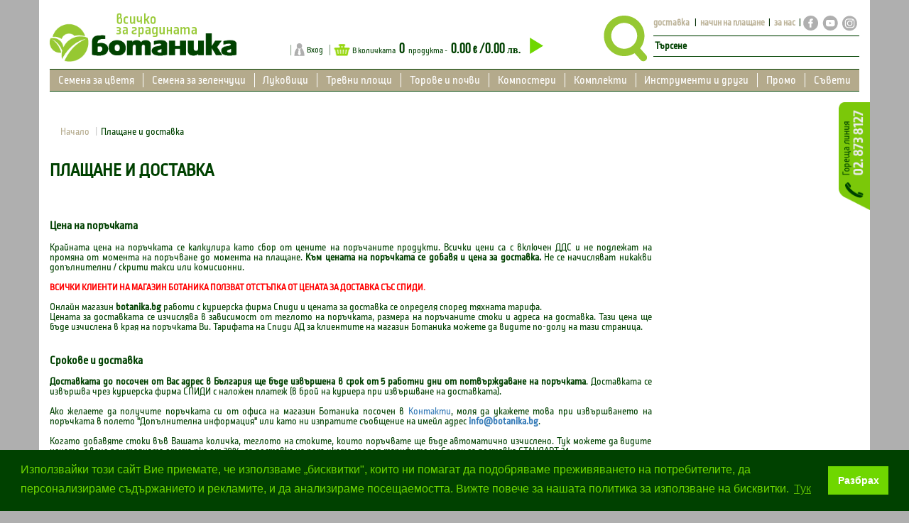

--- FILE ---
content_type: text/html; charset=UTF-8
request_url: https://botanika.bg/page/plashtane-i-dostavka
body_size: 15712
content:
<!DOCTYPE html>
<!--[if lt IE 7]>      <html class="no-js lt-ie9 lt-ie8 lt-ie7"> <![endif]-->
<!--[if IE 7]>         <html class="no-js lt-ie9 lt-ie8"> <![endif]-->
<!--[if IE 8]>         <html class="no-js lt-ie9"> <![endif]-->
<!--[if gt IE 8]><!-->
<html class="no-js">
<!--<![endif]-->

<head>
<!-- Google Tag Manager -->
<script>(function(w,d,s,l,i){w[l]=w[l]||[];w[l].push({'gtm.start':
new Date().getTime(),event:'gtm.js'});var f=d.getElementsByTagName(s)[0],
j=d.createElement(s),dl=l!='dataLayer'?'&l='+l:'';j.async=true;j.src=
'https://www.googletagmanager.com/gtm.js?id='+i+dl;f.parentNode.insertBefore(j,f);
})(window,document,'script','dataLayer','GTM-PC2GP29');</script>
<!-- End Google Tag Manager -->


	<script>
		(function (i, s, o, g, r, a, m) {
			i['GoogleAnalyticsObject'] = r; i[r] = i[r] || function () {
				(i[r].q = i[r].q || []).push(arguments)
			}, i[r].l = 1 * new Date(); a = s.createElement(o),
				m = s.getElementsByTagName(o)[0]; a.async = 1; a.src = g; m.parentNode.insertBefore(a, m)
		})(window, document, 'script', '//www.google-analytics.com/analytics.js', 'ga');

		ga('create', 'UA-10575622-1', 'auto');
		ga('send', 'pageview');

	</script>



	<script src="//ajax.googleapis.com/ajax/libs/jquery/1.10.2/jquery.min.js"></script>
	<script>
		var config = {
			base_url: 'https://botanika.bg/'
		};
	</script>

	<script>window.jQuery || document.write('<script src="https://botanika.bg/js / vendor / jquery - 1.10.2.min.js"><\/script>')</script>
	<script src="https://botanika.bg/js/plugins.js"></script>
	<script src="https://botanika.bg/js/main.js"></script>
	<script src="https://botanika.bg/js/slick.js"></script>

	<meta charset="utf-8">
	<meta http-equiv="X-UA-Compatible" content="IE=edge,chrome=1">
	<title>Плащане и доставка | Градински магазин botanika.bg</title>	<link rel="canonical" href="https://botanika.bg/page/plashtane-i-dostavka" />	<meta name="description" content="
Цена на поръчката
Крайната цена на поръчката се калкулира като сбор от цените на поръчаните продукти. Всички цени са с включен ДДС и не подлежат на п">
	<meta name="keywords" content="ботаника">
	<meta name="viewport" content="width=device-width, initial-scale=1">

	<meta property="og:url" content="https://botanika.bg/page/plashtane-i-dostavka" />
	<meta property="og:type" content="website" />
	<meta property="og:title" content="Плащане и доставка | Градински магазин botanika.bg" />
	<meta property="og:description" content="
Цена на поръчката
Крайната цена на поръчката се калкулира като сбор от цените на поръчаните продукти. Всички цени са с включен ДДС и не подлежат на п" />
	<meta property="og:image" content="https://botanika.bg/img/logo-botanika.png" />
	<meta property="fb:app_id" content="355642688238334" />

	<link rel="stylesheet" href="https://botanika.bg/css/font-awesome.min.css">
	<link rel="stylesheet" href="https://botanika.bg/css/slick.css">
	<link rel="stylesheet" href="https://botanika.bg/css/slick-theme.css">
	<link rel="stylesheet" href="https://botanika.bg/css/normalize.css">
	<link rel="stylesheet" href="https://botanika.bg/css/main.css?v=2.47">
	<script src="https://botanika.bg/js/vendor/modernizr-2.6.2.min.js"></script>
	<!--script src="https://cdn.jsdelivr.net/npm/vue"></script -->
	<script src="https://cdn.jsdelivr.net/npm/vue@2.5.13/dist/vue.js"></script>
	<script src="https://cdnjs.cloudflare.com/ajax/libs/axios/0.18.0/axios.min.js"></script>

	<link href="https://cdn.jsdelivr.net/npm/select2@4.0.13/dist/css/select2.min.css" rel="stylesheet" />
	<script src="https://cdn.jsdelivr.net/npm/select2@4.0.13/dist/js/select2.min.js"></script>



	<!-- Facebook Pixel Code sss-->
	<script>
		!function (f, b, e, v, n, t, s) {
			if (f.fbq) return; n = f.fbq = function () {
				n.callMethod ?
					n.callMethod.apply(n, arguments) : n.queue.push(arguments)
			}; if (!f._fbq) f._fbq = n;
			n.push = n; n.loaded = !0; n.version = '2.0'; n.queue = []; t = b.createElement(e); t.async = !0;
			t.src = v; s = b.getElementsByTagName(e)[0]; s.parentNode.insertBefore(t, s)
		}(window,
			document, 'script', '//connect.facebook.net/en_US/fbevents.js');

		fbq('init', '814681308640207');
		fbq('track', "PageView");</script>
	<noscript><img height="1" width="1" style="display:none"
			src="https://www.facebook.com/tr?id=814681308640207&ev=PageView&noscript=1" /></noscript>
	<!-- End Facebook Pixel Code -->


	<link rel="stylesheet" type="text/css"
		href="//cdnjs.cloudflare.com/ajax/libs/cookieconsent2/3.1.0/cookieconsent.min.css" />
	<script src="//cdnjs.cloudflare.com/ajax/libs/cookieconsent2/3.1.0/cookieconsent.min.js"></script>
	<script>
		window.addEventListener("load", function () {
			window.cookieconsent.initialise({
				"palette": {
					"popup": {
						"background": "#004100",
						"text": "#6fd700"
					},
					"button": {
						"background": "#6fd700",
						"text": "#ffffff"
					}
				},
				"content": {
					"message": "Използвайки този сайт Вие приемате, че използваме „бисквитки\", които ни помагат да подобряваме преживяването на потребителите, да персонализираме съдържанието и рекламите, и да анализираме  посещаемостта. Вижте повече за нашата политика за използване на бисквитки.",
					"dismiss": "Разбрах",
					"link": "Тук",
					"href": "http://botanika.bg/article/politika-za-izpolzvane-na-biskvitki-276"
				}
			})
		});
	</script>

</head>

<body>
<!-- Google Tag Manager (noscript) -->
<noscript><iframe src="https://www.googletagmanager.com/ns.html?id=GTM-PC2GP29"
height="0" width="0" style="display:none;visibility:hidden"></iframe></noscript>
<!-- End Google Tag Manager (noscript) -->
	<!--[if lt IE 7]>
            <p class="chromeframe">You are using an <strong>outdated</strong> browser. Please <a href="http://browsehappy.com/">upgrade your browser</a> or <a href="http://www.google.com/chromeframe/?redirect=true">activate Google Chrome Frame</a> to improve your experience.</p>
            <![endif]-->
	<div id="fb-root"></div>

	<script>
		function statusChangeCallback(response) {
			if (response.status === 'connected') {
				// Logged into your app and Facebook.
				FBLogin();
			} else if (response.status === 'not_authorized') {
				// The person is logged into Facebook, but not your app.
				console.log('Please log ' +
					'into this app.');
			} else {
				console.log('Please log ' +
					'into Facebook.');
			}
		}

		function checkLoginState() {
			FB.getLoginStatus(function (response) {
				statusChangeCallback(response);
			});
		}

		window.fbAsyncInit = function () {
			FB.init({
				appId: '355642688238334', //why isn't this in config ?
				cookie: true, // enable cookies to allow the server to access 
				// the session
				xfbml: true, // parse social plugins on this page
				version: 'v2.1' // use version 2.1
			});
		};

		// Load the SDK asynchronously
		(function (d, s, id) {
			var js, fjs = d.getElementsByTagName(s)[0];
			if (d.getElementById(id))
				return;
			js = d.createElement(s);
			js.id = id;
			js.src = "//connect.facebook.net/en_US/sdk.js";
			fjs.parentNode.insertBefore(js, fjs);
		}(document, 'script', 'facebook-jssdk'));

		// Here we run a very simple test of the Graph API after login is
		// successful.  See statusChangeCallback() for when this call is made.
		function FBLogin() {

			FB.api('/me', function (response) {

				$.ajax({
					type: "POST",
					data: response,
					dataType: "json",
					url: "https://botanika.bg/profile/ fb_login",
					cache: false,
					success: function (data) {
						console.log(data);
						if (data.status == true) {
							window.location.reload();
						}
						else {
							alert("Възникна грешка! Моля, опитайте пак!");
						}
					}
					});

		});
			}
	</script>

	<script>

		window.fbAsyncInit = function () {

			FB.init({
				appId: '355642688238334',
				autoLogAppEvents: true,
				xfbml: true,
				cookie: true,
				version: 'v2.10'
			});
			FB.AppEvents.logPageView();
		};

		(function (d, s, id) {
			var js, fjs = d.getElementsByTagName(s)[0];
			if (d.getElementById(id)) { return; }
			js = d.createElement(s); js.id = id;
			js.src = "//connect.facebook.net/en_US/sdk.js";
			fjs.parentNode.insertBefore(js, fjs);
		}(document, 'script', 'facebook-jssdk'));

	</script><header class="container" style="position: relative;">
    <!-- Start header nav desctop -->
    <div class="row header-nav-desctop header-nav vertical-align">
        <div class="col-lg-3 col-md-3 col-xs-12">
            <a href="https://botanika.bg/" class="logo">
                <img class="img-responsive" src="https://botanika.bg/img/logo-final.png" alt="logo">
            </a>
        </div>
        <div class="header-social-card-mobile col-lg-4 col-md-4 col-xs-12">
            <ul>
                <li>
                    <a class="header-login-icon"
                        href="https://botanika.bg/profile/login"><i
                            class="fa fa-user" aria-hidden="true"></i></a>
                </li>
                <li>
                    <a href="https://botanika.bg/cart"><img class="header-bag-icon"
                            src="https://botanika.bg/img/cart-no-line.png" alt="" /></a>
                </li>
                <li>
                    <button type="button" class="navbar-toggle collapsed" data-toggle="collapse" data-target="#menu">
                        <span class="sr-only">Toggle navigation</span>
                        <span class="icon-bar"></span>
                        <span class="icon-bar"></span>
                        <span class="icon-bar"></span>
                    </button>
                </li>
            </ul>
        </div>
        <div class="col-lg-5 col-md-5 col-xs-12 dark header-social-cart justify-content-center ">
            <ul>                <li class="d-flex align-items-center"><img class="header-icons" src="https://botanika.bg/img/login.png" alt="" /><a
                        href="https://botanika.bg/profile/login">Вход</a></li>
                <!-- <li><img class="header-icons" src="https://botanika.bg/img/reg.png" alt="" /><a
                        href="https://botanika.bg/profile/register">Регистрация</a></li> -->                <li class="d-flex align-items-center"><img class="header-icons" src="https://botanika.bg/img/cart.png" alt="" />

                    <a href="https://botanika.bg/cart" class="qty-price-h-link">В количката
                        <span class="qty">0</span> продукта -
                        <span class="total_price">0.00
                            <small>€</small> /0.00
                            <small>лв.</small>
                        </span>
                        <span class="glyphicon glyphicon-play light"></span>
                    </a></li>
            </ul>        </div>
        <div class="col-lg-4 col-md-4 col-xs-12" style="padding-left: 0px;">
            <div class="header-left-col-wrapper">
                <div class="header-search-img">
                    <img src="https://botanika.bg/img/search-icon.png" alt="search-icon">
                </div>

                <div>
                    <ul class="header-menu">                        <li>
                            <a class="header-item-no-padding"
                                href="https://botanika.bg/page/plashtane-i-dostavka">доставка</a>
                        </li>
                        <li><a href="https://botanika.bg/page/plashtane-i-dostavka">начин на плащане</a></li>
                        <li class="header-item-hidden"><a href="https://botanika.bg/contacts">за нас</a></li>

                        <li class="header-social-item"><a  target="_blank" href="https://www.facebook.com/botanika.bg/">
                                <img src="https://botanika.bg/img/fb-icon.png" alt=""></a>
                        </li>
                        <li class="header-social-item"><a  target="_blank"
                                href="https://www.youtube.com/channel/UC-fZnUuPn7GoRWDX72oOlXw">
                                <img src="https://botanika.bg/img/youtube-icon.png" alt="">
                            </a>
                        </li>
                        <li class="header-social-item"><a  target="_blank" href="https://www.instagram.com/botanika.bg">
                                <img src="https://botanika.bg/img/instagram-icon.png" alt="">
                            </a>
                        </li>
                        <!-- <li class="header-phone-c pull-right"><a href="#"><i class="fa fa-phone"
                                aria-hidden="true"></i>028738127</a></li> -->
                    </ul>
                    <div class="search-bar form-row">
                        <div class="input-group menu-search" role="search">
                            <input type="text" class="form-control" name="searchword" value="" id="sword2"
                                placeholder="Търсене">
                        </div>
                    </div>
                </div>
            </div>
        </div>
        <div class="fixed-container">
            <div class="fixed-phone">
                <a href="tel:028738127">
                    <img class="hot-phone" src="https://botanika.bg/img/hot-phone.png" alt="">
                </a>
            </div>
        </div>
        
    </div>
    <!-- end header nav desctop -->

    <!-- Start header nav mobile -->

    <div class="row header-nav-mobile header-nav vertical-align">
        <div class="m-nav-menu">
            <div class="dark header-social-cart m-social-cart justify-content-center ">
                <ul>                    <li class="d-flex align-items-center">
                        <a href="https://botanika.bg/profile/login">
                            <span class="glyphicon glyphicon-user m-glyphicon m-glyph-white"></span>
                            <!-- <img class="header-icons" src="https://botanika.bg/img/login-mobile.png" alt="" /> -->
                        </a>
                    </li>
                    <!-- <li><img class="header-icons" src="https://botanika.bg/img/reg.png" alt="" /><a
                            href="https://botanika.bg/profile/register">Регистрация</a></li> -->    
                    <!--                    <li class="d-flex align-items-center">
                        <img class="header-icons basket" src="https://botanika.bg/img/basket.png" alt="" /> -->
                    <li class="d-flex align-items-center">
                        <a href="https://botanika.bg/cart" class="qty-price-h-link" style="color:white">
                            <span class="glyphicon glyphicon-shopping-cart m-glyphicon"></span>
                            В количката
                            <span class="qty" style="color:white">0</span> продукта -
                            <span class="total_price" style="color:white">0.00
                                <small>€</small> /0.00
                                <small>лв.</small> 
                            </span>
                            <span class="glyphicon glyphicon-play m-glyphicon"></span>
                        </a>
                    </li>
                </ul>            </div>
            <button type="button" class="navbar-toggle collapsed" data-toggle="collapse" data-target="#menu">
                <span class="sr-only">Toggle navigation</span>
                <span class="icon-bar"></span>
                <span class="icon-bar"></span>
                <span class="icon-bar"></span>
            </button>
        </div>
        <div class="search-bar m-search-bar form-row">
            <div class="input-group menu-search" role="search">
                <input type="text" class="form-control" name="searchword" value="" id="sword"
                    placeholder="Търсене">
            </div>
        </div>

        <div class="col-12">
            <a href="https://botanika.bg/" class="logo">
                <img class="img-responsive m-img-logo" src="https://botanika.bg/img/m-logo.png" alt="logo">
            </a>
        </div>
        
        <div class="m-fixed-container">
            <div class="fixed-phone">
                <a href="tel:028738127">
                    <img class="m-hot-phone" src="https://botanika.bg/img/hot-phone.png" alt="">
                </a>
            </div>
        </div>
        
    </div>
    <!-- end header-nav-mobile -->
</header><div class="container">
    <nav class="navbar menu" role="navigation">
        <div class="container-fluid">
            <!-- Brand and toggle get grouped for better mobile display -->
            <div class="navbar-header">
                <button class="navbar-toggle collapsed" data-target="#menu" data-toggle="collapse" type="button">
                    <span class="sr-only">Toggle navigation</span>
                    <span class="icon-bar"></span>
                    <span class="icon-bar"></span>
                    <span class="icon-bar"></span>
                </button>
            </div>

            <!-- Collect the nav links, forms, and other content for toggling -->
            <div class="collapse navbar-collapse mb-3" id="menu">
                <div class="menu-border">
                    <ul class="nav navbar-nav nav-menu new-nav-menu">                        <li class="dropdown nav-item main-dropdown">
                            <a class="main-menu-link"
                                href="https://botanika.bg/catalogue/category/semena-za-cvetia">Семена за цветя</a>                            <ul class="dropdown-menu">
                                <li class="hidden-lg visible"> 
                                    <a href="https://botanika.bg/catalogue/category/semena-za-cvetia">
                                        Всичкисемена за цветя
                                    </a>
                                </li>                                
                                <li>
                                    <a
                                        href="https://botanika.bg/catalogue/category/uvivni-kaskadni">Увивни/Каскадни</a>
                                </li>                                
                                <li>
                                    <a
                                        href="https://botanika.bg/catalogue/category/saksiini-bordiurni">Саксийни/Бордюрни</a>
                                </li>                                
                                <li>
                                    <a
                                        href="https://botanika.bg/catalogue/category/visoki">Високи</a>
                                </li>                                
                                <li>
                                    <a
                                        href="https://botanika.bg/catalogue/category/cvetni-miksove">Цветни миксове</a>
                                </li>                                
                                <li>
                                    <a
                                        href="https://botanika.bg/catalogue/category/ekzotichni-cvetia">Екзотични цветя</a>
                                </li>                                
                                <li>
                                    <a
                                        href="https://botanika.bg/catalogue/category/medonosni-rasteniia">Медоносни растения</a>
                                </li>                                
                                <li>
                                    <a
                                        href="https://botanika.bg/catalogue/category/dekorativni-durveta">Декоративни дървета</a>
                                </li>                                
                                <li>
                                    <a
                                        href="https://botanika.bg/catalogue/category/dekorativni-trevi">Декоративни треви</a>
                                </li>                                
                                <li>
                                    <a
                                        href="https://botanika.bg/catalogue/category/katereshti-rozi">Катерещи рози</a>
                                </li>                                
                                <li>
                                    <a
                                        href="https://botanika.bg/catalogue/category/hrastovidni-rozi">Храстовидни рози</a>
                                </li>                                
                                <li>
                                    <a
                                        href="https://botanika.bg/catalogue/category/dekorativni-hrasti-koren">Декоративни храсти-корен</a>
                                </li>                                
                                <li>
                                    <a
                                        href="https://botanika.bg/catalogue/category/plodni-hrasti-koren">Плодни храсти-корен</a>
                                </li>                            </ul>                        </li>                        <li class="dropdown nav-item main-dropdown">
                            <a class="main-menu-link"
                                href="https://botanika.bg/catalogue/category/semena-za-zelenchuci">Семена за зеленчуци</a>                            <ul class="dropdown-menu">
                                <li class="hidden-lg visible"> 
                                    <a href="https://botanika.bg/catalogue/category/semena-za-zelenchuci">
                                        Всичкисемена за зеленчуци
                                    </a>
                                </li>                                
                                <li>
                                    <a
                                        href="https://botanika.bg/catalogue/category/gradska-gradina">Градска градина</a>
                                </li>                                
                                <li>
                                    <a
                                        href="https://botanika.bg/catalogue/category/organichni-semena">Органични семена</a>
                                </li>                                
                                <li>
                                    <a
                                        href="https://botanika.bg/catalogue/category/grah-bobovi-zelenchuci">Грах & Бобови зеленчуци</a>
                                </li>                                
                                <li>
                                    <a
                                        href="https://botanika.bg/catalogue/category/morkovi-repichki-korenoplodni">Моркови, репички & Кореноплодни</a>
                                </li>                                
                                <li>
                                    <a
                                        href="https://botanika.bg/catalogue/category/zele-krustocvetni-zelenchuci">Зеле & Кръстоцветни зеленчуци</a>
                                </li>                                
                                <li>
                                    <a
                                        href="https://botanika.bg/catalogue/category/piper-sladuk-liut">Пипер (сладък, лют)</a>
                                </li>                                
                                <li>
                                    <a
                                        href="https://botanika.bg/catalogue/category/maruli-listni-zelenchuci">Марули & Листни зеленчуци</a>
                                </li>                                
                                <li>
                                    <a
                                        href="https://botanika.bg/catalogue/category/semena-za-domati-i-patladjan">Семена за домати и патладжан</a>
                                </li>                                
                                <li>
                                    <a
                                        href="https://botanika.bg/catalogue/category/tikvichki-tikvovi-zelenchuci">Тиквички & Тиквови зеленчуци</a>
                                </li>                                
                                <li>
                                    <a
                                        href="https://botanika.bg/catalogue/category/krastavici-kornishoni">Краставици, корнишони</a>
                                </li>                                
                                <li>
                                    <a
                                        href="https://botanika.bg/catalogue/category/semena-za-praz-i-luk">Семена за праз и лук</a>
                                </li>                                
                                <li>
                                    <a
                                        href="https://botanika.bg/catalogue/category/drugi-zelenchuci">Други зеленчуци</a>
                                </li>                                
                                <li>
                                    <a
                                        href="https://botanika.bg/catalogue/category/semena-za-podpravki">Семена за подправки</a>
                                </li>                                
                                <li>
                                    <a
                                        href="https://botanika.bg/catalogue/category/semena-za-mikro-rasteniia">Семена за микро растения</a>
                                </li>                                
                                <li>
                                    <a
                                        href="https://botanika.bg/catalogue/category/gubi">Гъби</a>
                                </li>                            </ul>                        </li>                        <li class="dropdown nav-item main-dropdown">
                            <a class="main-menu-link"
                                href="https://botanika.bg/catalogue/category/lukovici">Луковици</a>                            <ul class="dropdown-menu">
                                <li class="hidden-lg visible"> 
                                    <a href="https://botanika.bg/catalogue/category/lukovici">
                                        Всичкилуковици
                                    </a>
                                </li>                                
                                <li>
                                    <a
                                        href="https://botanika.bg/catalogue/category/daliia">Далия</a>
                                </li>                                
                                <li>
                                    <a
                                        href="https://botanika.bg/catalogue/category/gladiol">Гладиол</a>
                                </li>                                
                                <li>
                                    <a
                                        href="https://botanika.bg/catalogue/category/begoniia">Бегония</a>
                                </li>                                
                                <li>
                                    <a
                                        href="https://botanika.bg/catalogue/category/lilium">Лилиум</a>
                                </li>                                
                                <li>
                                    <a
                                        href="https://botanika.bg/catalogue/category/kala">Кала</a>
                                </li>                                
                                <li>
                                    <a
                                        href="https://botanika.bg/catalogue/category/amarilis">Амарилис</a>
                                </li>                                
                                <li>
                                    <a
                                        href="https://botanika.bg/catalogue/category/bojur">Божур</a>
                                </li>                                
                                <li>
                                    <a
                                        href="https://botanika.bg/catalogue/category/iadlivi-lukovici-i-koreni">Ядливи луковици и корени</a>
                                </li>                                
                                <li>
                                    <a
                                        href="https://botanika.bg/catalogue/category/drugi-lukovici-prolet">Други луковици ПРОЛЕТ</a>
                                </li>                                
                                <li>
                                    <a
                                        href="https://botanika.bg/catalogue/category/lukovici-za-balkon-prolet">Луковици за балкон ПРОЛЕТ</a>
                                </li>                                
                                <li>
                                    <a
                                        href="https://botanika.bg/catalogue/category/promo-kombinacii-prolet">Промо / Комбинации ПРОЛЕТ</a>
                                </li>                                
                                <li>
                                    <a
                                        href="https://botanika.bg/catalogue/category/medonosni-lukovici-prolet">Медоносни луковици ПРОЛЕТ</a>
                                </li>                            </ul>                        </li>                        <li class="dropdown nav-item main-dropdown">
                            <a class="main-menu-link"
                                href="https://botanika.bg/catalogue/category/trevni-ploshti">Тревни площи</a>                            <ul class="dropdown-menu">
                                <li class="hidden-lg visible"> 
                                    <a href="https://botanika.bg/catalogue/category/trevni-ploshti">
                                        Всичкитревни площи
                                    </a>
                                </li>                                
                                <li>
                                    <a
                                        href="https://botanika.bg/catalogue/category/semena-za-treva">Семена за трева</a>
                                </li>                                
                                <li>
                                    <a
                                        href="https://botanika.bg/catalogue/category/profesionalni-trevni-smeski">Професионални тревни смески</a>
                                </li>                                
                                <li>
                                    <a
                                        href="https://botanika.bg/catalogue/category/torove-za-treva">Торове за трева</a>
                                </li>                                
                                <li>
                                    <a
                                        href="https://botanika.bg/catalogue/category/pochvopokrivni-semena">Почвопокривни семена</a>
                                </li>                            </ul>                        </li>                        <li class="dropdown nav-item main-dropdown">
                            <a class="main-menu-link"
                                href="https://botanika.bg/catalogue/category/torove-i-pochvi">Торове и почви</a>                            <ul class="dropdown-menu">
                                <li class="hidden-lg visible"> 
                                    <a href="https://botanika.bg/catalogue/category/torove-i-pochvi">
                                        Всичкиторове и почви
                                    </a>
                                </li>                                
                                <li>
                                    <a
                                        href="https://botanika.bg/catalogue/category/torove-za-staini-rasteniia">Торове за стайни растения</a>
                                </li>                                
                                <li>
                                    <a
                                        href="https://botanika.bg/catalogue/category/za-vunshni-dekorativni-rasteniia">За външни декоративни растения</a>
                                </li>                                
                                <li>
                                    <a
                                        href="https://botanika.bg/catalogue/category/za-zelenchuci-i-plodni">За зеленчуци и плодни</a>
                                </li>                                
                                <li>
                                    <a
                                        href="https://botanika.bg/catalogue/category/torove-za-orhidei">Торове за орхидеи</a>
                                </li>                                
                                <li>
                                    <a
                                        href="https://botanika.bg/catalogue/category/universalni-torove">Универсални торове</a>
                                </li>                                
                                <li>
                                    <a
                                        href="https://botanika.bg/catalogue/category/torfeni-smeski-kompost-substrati-humus">Торфени смески, компост, субстрати, хумус</a>
                                </li>                                
                                <li>
                                    <a
                                        href="https://botanika.bg/catalogue/category/organichni-preparati">Органични препарати</a>
                                </li>                            </ul>                        </li>                        <li class="dropdown nav-item main-dropdown">
                            <a class="main-menu-link"
                                href="https://botanika.bg/catalogue/category/komposteri">Компостери</a>                            <ul class="dropdown-menu">
                                <li class="hidden-lg visible"> 
                                    <a href="https://botanika.bg/catalogue/category/komposteri">
                                        Всичкикомпостери
                                    </a>
                                </li>                                
                                <li>
                                    <a
                                        href="https://botanika.bg/catalogue/category/domashni-komposteri">Домашни компостери</a>
                                </li>                                
                                <li>
                                    <a
                                        href="https://botanika.bg/catalogue/category/gradinski-komposteri">Градински компостери</a>
                                </li>                            </ul>                        </li>                        <li class="dropdown nav-item main-dropdown">
                            <a class="main-menu-link"
                                href="https://botanika.bg/catalogue/category/komplekti">Комплекти</a>                        </li>                        <li class="dropdown nav-item main-dropdown">
                            <a class="main-menu-link"
                                href="https://botanika.bg/catalogue/category/instrumenti-i-drugi">Инструменти и други</a>                            <ul class="dropdown-menu">
                                <li class="hidden-lg visible"> 
                                    <a href="https://botanika.bg/catalogue/category/instrumenti-i-drugi">
                                        Всичкиинструменти и други
                                    </a>
                                </li>                                
                                <li>
                                    <a
                                        href="https://botanika.bg/catalogue/category/razsadni-formi">Разсадни форми</a>
                                </li>                                
                                <li>
                                    <a
                                        href="https://botanika.bg/catalogue/category/saksii">Саксии</a>
                                </li>                                
                                <li>
                                    <a
                                        href="https://botanika.bg/catalogue/category/aksesoari-za-privurzvane-i-markirane">Аксесоари за привързване и маркиране</a>
                                </li>                                
                                <li>
                                    <a
                                        href="https://botanika.bg/catalogue/category/gradinski-folia-i-zashtitni-tukani-oranjerii-i-mreji">Градински фолиа и защитни тъкани, оранжерии и мрежи</a>
                                </li>                                
                                <li>
                                    <a
                                        href="https://botanika.bg/catalogue/category/nojici-i-nojove">Ножици и ножове</a>
                                </li>                                
                                <li>
                                    <a
                                        href="https://botanika.bg/catalogue/category/bradvi-i-trioni">Брадви и триони</a>
                                </li>                                
                                <li>
                                    <a
                                        href="https://botanika.bg/catalogue/category/ruchni-instrumenti">Ръчни инструменти</a>
                                </li>                                
                                <li>
                                    <a
                                        href="https://botanika.bg/catalogue/category/seialki-dozatori-sadila">Сеялки, дозатори, садила</a>
                                </li>                                
                                <li>
                                    <a
                                        href="https://botanika.bg/catalogue/category/lopati-i-grebla">Лопати и гребла</a>
                                </li>                                
                                <li>
                                    <a
                                        href="https://botanika.bg/catalogue/category/razpruskvachi-i-napoiavane">Разпръсквачи и напояване</a>
                                </li>                                
                                <li>
                                    <a
                                        href="https://botanika.bg/catalogue/category/gradinski-vuzglavnici">Градински възглавници</a>
                                </li>                                
                                <li>
                                    <a
                                        href="https://botanika.bg/catalogue/category/aksesoari-za-orhidei">Аксесоари за орхидеи</a>
                                </li>                                
                                <li>
                                    <a
                                        href="https://botanika.bg/catalogue/category/rukavici">Ръкавици</a>
                                </li>                                
                                <li>
                                    <a
                                        href="https://botanika.bg/catalogue/category/drugi">Други</a>
                                </li>                            </ul>                        </li>                        </li>
                        <li class="dropdown nav-item main-dropdown">
                            <a class="main-menu-link" href="https://botanika.bg/catalogue/promotions">Промо</a>
                        </li>
                        <li class="dropdown nav-item main-dropdown">
                            <a class="main-menu-link" href="https://botanika.bg/articles">Съвети</a>                            <ul class="dropdown-menu">
                                <li class="hidden-lg visible"> 
                                    <a href="https://botanika.bg/articles">
                                        Всички съвети
                                    </a>
                                </li>                                <li>
                                    <a href="https://botanika.bg/articles/0/4">Календар на градинаря</a>
                                </li>                                <li>
                                    <a href="https://botanika.bg/articles/0/5">За тревната площ</a>
                                </li>                                <li>
                                    <a href="https://botanika.bg/articles/0/6">За зеленчуковата градина</a>
                                </li>                                <li>
                                    <a href="https://botanika.bg/articles/0/7">За цветната леха</a>
                                </li>                                <li>
                                    <a href="https://botanika.bg/articles/0/8">За стайните растения</a>
                                </li>                                <li>
                                    <a href="https://botanika.bg/articles/0/10">Екзотични и редки растения</a>
                                </li>                                <li>
                                    <a href="https://botanika.bg/articles/0/11">Градинарство за начинаещи</a>
                                </li>                                <li>
                                    <a href="https://botanika.bg/articles/0/13">Видео библиотека</a>
                                </li>                                <li>
                                    <a href="https://botanika.bg/articles/0/14">Предай нататък</a>
                                </li>                                <li>
                                    <a href="https://botanika.bg/articles/0/15">Отглеждане на луковични растения</a>
                                </li>                                <li>
                                    <a href="https://botanika.bg/articles/0/16">Отглеждане на орхидеи</a>
                                </li>                                <li>
                                    <a href="https://botanika.bg/articles/0/19">Домашно компостиране</a>
                                </li>                                <li>
                                    <a href="https://botanika.bg/articles/0/21">Медоносни растения</a>
                                </li>                            </ul>                        </li>
                    </ul>
                    </li>
                </div>
            </div>
            <!-- /.navbar-collapse -->
        </div>
        <!-- /.container-fluid -->
    </nav>    <div class="breadcrumb-bg-mobile">
        <ul class="breadcrumb-menu">        </ul>
    </div>



    <div class="row d-none">
      <div class="col-md-12">
        <a class="lnk" href="https://botanika.bg/catalogue/category/semena-za-cvetia"> Семена за Цветя </a>
        &nbsp;&nbsp;|&nbsp;&nbsp; <a class="lnk" href="https://botanika.bg/catalogue/category/lukovici">Луковици</a>
        &nbsp;&nbsp;|&nbsp;&nbsp; <a class="lnk" href="https://botanika.bg/catalogue/category/semena-za-zelenchuci">Семена за Зеленчуци</a>
        &nbsp;&nbsp;|&nbsp;&nbsp; <a class="lnk" href="https://botanika.bg/catalogue/category/torove-i-pochvi">Торове</a>
        &nbsp;&nbsp;|&nbsp;&nbsp; <a class="lnk" href="https://botanika.bg/catalogue/category/komplekti">Комплекти</a>
        &nbsp;&nbsp;|&nbsp;&nbsp; <a class="lnk" href="https://botanika.bg/catalogue/category/instrumenti-i-drugi">Инструменти и други</a>
      </div>
    </div>
</div><div class="container">
   <div class="row"><div class="col-md-3 col-xs-12 sidebar-b left-side hidden">


	<p class="social-side-title more-padding-top">Последни 5 статии</p>		<div class="color_border"><a href="https://botanika.bg/article/kalendar-na-gradinaria-za-m-ianuari-218" class="color_last_news">Календар на градинаря за м. януари</a></div>		<div class="color_border"><a href="https://botanika.bg/article/sladkiiat-put-na-meda-367" class="color_last_news">Сладкият път на меда</a></div>		<div class="color_border"><a href="https://botanika.bg/article/kalendar-na-gradinaria-za-m-dekemvri-251" class="color_last_news">Календар на Градинаря за м. Декември</a></div>		<div class="color_border"><a href="https://botanika.bg/article/kalendar-na-gradinaria-za-m-noemvri-275" class="color_last_news">Календар на градинаря за м. Ноември</a></div>		<div class="more-padding-bottom"><a href="https://botanika.bg/article/kalendar-na-gradinaria-za-m-oktomvri-201" class="color_last_news">Календар на градинаря за м. Октомври</a></div>
	<div class="hidden-xs">
	<p class="social-side-title">Последвайте ни <br>във <span>Facebook</span> <span>YouTube</span> и <span>Instagram</span>!</p>
	<div class="text-center">
	 <a href="https://www.facebook.com/botanika.bg/" target="_blank"><img src="https://botanika.bg/img/fb-logo.svg" alt="fb-logo" class="side-fb-ic"/></a>
     <a href="https://www.youtube.com/channel/UC-fZnUuPn7GoRWDX72oOlXw" target="_blank"><img src="https://botanika.bg/img/yt-logo.svg" alt="youtube-logo" class="side-yt-ic"/></a>
	<a href="https://www.instagram.com/botanika.bg/" target="_blank"><img src="https://botanika.bg/img/instagram.png" alt="instagram-logo" class="side-instagram-ic"/></a>
	</div>
	
	<div class="contact-us-side">
		<h2>СВЪРЖЕТЕ СЕ С НАС</h2>
		<p class="work-time-side">Работно време<br>
		09:00-17:00 </p>
		<img src="https://botanika.bg/img/green-phone.svg" alt="green-phone" class="green-side-phone"/>
		<div class="phones-side">
			<a href="" >+389 2 8738127</a>
			<a href="">+389 88 9306010</a>
		</div>
		<p class="working-days">Почивни дни: събота/неделя
		<a href="" class="mail-side">info@botanika.bg</a> </p>
	</div>
	<div class="reviews-btn">
	<a href="http://botanika.bg/reviews">
	<i class="fa fa-caret-right" aria-hidden="true"></i>Отзиви<br>
		<span>от клиенти</span>
	</a>
	</div>
	
	
	<div class="side-text">
	<img src="https://botanika.bg/img/gbm-commerce.svg" alt="gbm-commerce" class="gbm-commerce"/>
			<p>Твърдо вярваме, че когато посяваме семе, ние създаваме един по-добър живот, изпълнен с повече смислени и позитивни емоции. За нас, красивата градина е сбъдната мечта и с удоволствие ще съдействаме за всичко нужно за създаването й!</p>

			<p>Джи Би Ем Комерс ООД е дългогодишен лидер на пазара на градински продукти, предлагайки голямо разнообразие от семена за цветя, подправки и зеленчуци, тревни смески, торове, торфени смески, луковици, градински инструменти и други.</p>

			<p><span>Разнообразието от продукти, предлагани от фирма Джи Би Ем Комерс ООД, можете да намерите в големите търговски вериги – Мосю Бриколаж, Кауфланд, Метро Кеш & Кери, Фантастико, Баумакс, Т-Маркет, Практикер.</span></p>

			<p>Джи Би Ем Комерс е официален дистрибутор на продукти с марка ЛАКТОФОЛ БОТАНИКА и представител за България на световноизвестната градинска марка – VILMORIN.</p>

			<p>Повече за нас можете да прочетете тук, да изтеглите нашата pdf презентация, или да се свържете с нас на посочените в раздел Контакти координати.</p>

			<p><strong>С удоволствие ще отговорим на вашите запитвания!</strong></p>
	</div>
	
	<!--<div class="fb-like-box" data-href="https://www.facebook.com/botanika.bg" data-width="260px" data-height="260px" data-colorscheme="light" data-show-faces="true" data-header="true" data-stream="false" data-show-border="true"></div>
	<div class="banner_4_steps_small">
	</div>
	
	<div class="banner_4_steps_big">
		<a href="http://botanika.bg/img/files/Trevi_diplyana_web.pdf"><img src='https://botanika.bg/img/banner_4_steps_big.gif' alt="banner 4 steps"></a>
	</div>-->
	
	</div>
</div> <!-- end /.left-side -->			
		<div class="col-md-9 col-xs-12 right-side text-page">           <ol class="breadcrumb bg-grey">					<li><a href='https://botanika.bg/'>Начало</a></li>					<li>Плащане и доставка</li>			</ol>			<div class="page-title">Плащане и доставка
			</div>
			<div class="page-content"><div align="justify">
<h1><span style="font-size: medium;"><strong>Цена на поръчката</strong></span></h1>
<div align="justify">Крайната цена на поръчката се калкулира като сбор от цените на поръчаните продукти. Всички цени са с включен ДДС и не подлежат на промяна от момента на поръчване до момента на плащане.&nbsp;<strong>Към цената на поръчката се добавя и цена за доставка.&nbsp;</strong>Не се начисляват никакви допълнителни / скрити такси или комисионни.</div>
<div align="justify">&nbsp;</div>
<div align="justify"><span style="font-size: small; color: #ff0000;"><strong>ВСИЧКИ КЛИЕНТИ НА МАГАЗИН БОТАНИКА ПОЛЗВАТ ОТСТЪПКА ОТ ЦЕНАТА ЗА ДОСТАВКА СЪС СПИДИ.</strong></span></div>
<div align="justify"><strong>&nbsp;</strong></div>
<div align="justify">Онлайн магазин&nbsp;<strong>botanika.bg</strong>&nbsp;работи с куриерска фирма Спиди и цената за доставка се определя според тяхната тарифа.</div>
<div align="justify">Цената за доставката се изчислява в зависимост от теглото на поръчката, размера на поръчаните стоки и адреса на доставка. Тази цена ще бъде изчислена в края на поръчката Ви. Тарифата на Спиди АД за клиентите на магазин Ботаника можете да видите&nbsp;по-долу на тази страница.&nbsp;</div>
</div>
<div align="justify">
<div align="justify">
<h2><span style="font-size: medium;"><strong>Срокове и доставка</strong></span></h2>
<strong>Доставката до посочен от Вас адрес в България ще бъде извършена в срок от 5 работни дни от потвърждаване на поръчката</strong>. Доставката се извършва чрез куриерска фирма СПИДИ с наложен платеж (в брой на куриера при извършване на доставката).&nbsp;</div>
<div align="justify">&nbsp;</div>
<div align="justify">Ако желаете да получите поръчката си от офиса на магазин Ботаника посочен в <a href="/contacts" target="_blank">Контакти</a>, моля да укажете това при извършването на поръчката в полето "Допълнителна информация" или като ни изпратите съобщение на имейл адрес&nbsp;<a href="mailto:info@botanika.bg"><strong>info@botanika.bg</strong></a>.</div>
<div align="justify">&nbsp;</div>
<div align="justify"><span>Когато добавяте стоки във Вашата количка, теглото на стоките, които поръчвате ще бъде автоматично изчислено. Тук можете да видите цената, с вече приспадната отстъпка от 20%, за доставка на поръчката според тарифите на Спиди за доставка СТАНДАРТ 24.</span></div>
</div>
<h2><span style="font-size: large;"><strong><span style="color: #003200;">Ценоразпис за доставка чрез&nbsp;Спиди АД <br /></span></strong></span></h2>
<p>&nbsp;</p>
<table style="border-collapse: collapse; width: 100%;" border="1" cellspacing="3" cellpadding="5">
<tbody>
<tr bgcolor="#006c00">
<td height="70"><span style="color: #ffffff;"><strong>ДО ОФИС НА СПИДИ</strong></span></td>
<td height="70"><span style="color: #ffffff;"><strong>Тегло (кг.) до:</strong></span></td>
<td>
<div align="center"><span style="color: #ffffff;"><strong>1 <br /></strong></span></div>
</td>
<td>
<div align="center"><span style="color: #ffffff;"><strong>3<br /></strong></span></div>
</td>
<td>
<div align="center"><span style="color: #ffffff;"><strong>6<br /></strong></span></div>
</td>
<td>
<div align="center"><span style="color: #ffffff;"><strong>10<br /></strong></span></div>
</td>
<td>
<div align="center"><span style="color: #ffffff;"><strong>&nbsp;</strong></span></div>
<div align="center"><span style="color: #ffffff;"><strong>20</strong></span></div>
<div align="center"><span style="color: #ffffff;"><strong>&nbsp;</strong></span></div>
</td>
<td>
<div align="center"><span style="color: #ffffff;"><strong>30</strong></span></div>
</td>
<td><span style="color: #ffffff;"><strong>40</strong></span></td>
<td><span style="color: #ffffff;"><strong>60</strong></span></td>
<td><span style="color: #ffffff;"><strong>80</strong></span></td>
<td><span style="color: #ffffff;"><strong>100</strong></span></td>
</tr>
<tr>
<td height="30">&nbsp;</td>
<td height="30">Цена с ДДС в ЕВРО:</td>
<td>
<div align="center">3.06&nbsp;&nbsp;</div>
</td>
<td>
<div align="center">3.06</div>
</td>
<td>
<div align="center">4.34</div>
</td>
<td>
<div align="center">5.11</div>
</td>
<td>
<div align="center">8.48</div>
</td>
<td>
<div align="center">17.89</div>
</td>
<td>21.16</td>
<td>29.14</td>
<td>39.37</td>
<td>49.60</td>
</tr>
<tr>
<td colspan="12" height="10 px">&nbsp;</td>
</tr>
<tr bgcolor="#006c00">
<td height="70"><span style="color: #ffffff;"><strong>ДО АДРЕС</strong></span></td>
<td height="70"><span style="color: #ffffff;"><strong>Тегло (кг.) до: </strong></span></td>
<td style="text-align: left;" width="36">
<div align="center"><span style="color: #ffffff;"><strong>1</strong></span></div>
</td>
<td style="text-align: left;" width="36">
<div align="center"><span style="color: #ffffff;"><strong>&nbsp;3<br /></strong></span></div>
</td>
<td style="text-align: left;" width="36">
<div align="center"><span style="color: #ffffff;"><strong>6<br /></strong></span></div>
</td>
<td style="text-align: left;" width="36">
<div align="center"><span style="color: #ffffff;"><strong>&nbsp;10<br /></strong></span></div>
</td>
<td style="text-align: left;" width="36">
<div align="center"><span style="color: #ffffff;"><strong>20</strong></span></div>
</td>
<td style="text-align: left;" width="36">
<div align="center"><span style="color: #ffffff;"><strong>30</strong></span></div>
</td>
<td style="text-align: left;" width="36"><span style="color: #ffffff;"><strong>40</strong></span></td>
<td style="text-align: left;" width="36"><span style="color: #ffffff;"><strong>60</strong></span></td>
<td style="text-align: left;" width="36"><span style="color: #ffffff;"><strong>80</strong></span></td>
<td style="text-align: left;" width="36"><span style="color: #ffffff;"><strong>100</strong></span></td>
</tr>
<tr class="trContentTableServicesDDS">
<td height="30">&nbsp;</td>
<td height="30">Цена с ДДС в ЕВРО:</td>
<td>
<div align="center">3.88</div>
</td>
<td>
<div align="center">4.49</div>
</td>
<td>
<div align="center">7.10</div>
</td>
<td>
<div align="center">7.77</div>
</td>
<td>
<div align="center">11.75</div>
</td>
<td>
<div align="center">25.41</div>
</td>
<td>28.58</td>
<td>35.79</td>
<td>46.02</td>
<td>56.24</td>
</tr>
</tbody>
</table>
<p><strong>Срок за доставка:</strong> До всички големи населени места - 24 часа&nbsp;</p>
<p><strong>Срок за доставка:</strong> До по-малките населени места - според графика на обслужване на Спиди - между 1 и 3 работни дни</p>
<p><strong>Такса за доставка почивни дни:</strong> Начислява се допълнителна такса на стойност 1.84 евро с вкл. ДДС</p>
<p><span style="font-size: large;">В цените са включени такса гориво и ДДС.</span></p>
<p><span style="font-size: large;"><span style="color: #ff0000;">БЕЗПЛАТНА ДОСТАВКА ЗА ВСИЧКИ ПОРЪЧКИ, ЧИЯТО СТОЙНОСТ НАДХВЪРЛЯ 52 ЕВРО.</span><br /></span></p>
<table style="width: 755px;" border="0" cellspacing="0" cellpadding="0"><colgroup><col style="mso-width-source: userset; mso-width-alt: 4892; width: 103pt;" width="138" /> <col style="mso-width-source: userset; mso-width-alt: 3470; width: 73pt;" width="98" /> <col style="mso-width-source: userset; mso-width-alt: 2645; width: 56pt;" width="74" /> <col style="mso-width-source: userset; mso-width-alt: 2161; width: 46pt;" width="61" /> <col style="width: 48pt;" span="6" width="64" /> </colgroup>
<tbody>
<tr style="height: 14.4pt;">
<td style="height: 14.4pt; mso-ignore: colspan; width: 566pt;" colspan="10" width="755" height="19">Срок за доставка: До по-малките населени места - според графика на обслужване на Спиди - между 1 и 3 работни дни</td>
</tr>
<tr style="height: 14.4pt;">
<td style="height: 14.4pt; mso-ignore: colspan;" colspan="8" height="19">Такса за доставка почивни дни:<span style="mso-spacerun: yes;">&nbsp; </span>Начислява се допълнителна такса на стойност 1.84 евро с вкл. ДДС</td>
<td>&nbsp;</td>
<td>&nbsp;</td>
</tr>
</tbody>
</table>
			</div>        </div>
    </div>
</div> 



	<div class="clearfix"></div><!-- div class="container" style="background-color:white!important;">
	<div class="row footer" style="height: 180px; background-color:white!important; background:url('img/f/logo-bg-v1.png'); background-size: 1248px 180px; background-position: top-left;">
	</div>
</div -->
<div class="container">
	<div class="row" style="background: #8cd300; font-size: 20px; color: white; padding:5px 15px;">
		Марки представени в магазин Ботаника
	</div>
	<div class="row footer-border brands footer-brands">
		<div class="">
			<a href="https://botanika.bg/catalogue/brand/laktofol-botanika-29"><img src="https://botanika.bg/img/f/lactofol.png" alt="Laktofol-Botanika" class="img-responsive center-block" style="height: 50px; margin-top:10px; margin-bottom: 10px; "/></a>
		</div>
		<div class="">
			<a href="https://botanika.bg/catalogue/brand/vilmorin-22"><img src="https://botanika.bg/img/f/vilmorin.png" alt="vilmorin" class="img-responsive center-block" style="height: 50px; margin-top:10px; margin-bottom: 10px;"/></a>
		</div>
		<div class="">
			<a href="https://botanika.bg/catalogue/brand/substral"><img src="https://botanika.bg/img/f/substral.png" alt="substral" class="img-responsive center-block" style="height: 50px; margin-top:10px; margin-bottom: 10px;"/></a>
		</div>
		<div class="">
			<a href="https://botanika.bg/catalogue/brand/grow-city-supermarket"><img src="https://botanika.bg/img/f/grow-city.png" alt="grow-city" class="img-responsive center-block" style="height: 50px; margin-top:10px; margin-bottom: 10px;"/></a>
		</div>
		<div class="">
			<a href="https://botanika.bg/catalogue/brand/regreen"><img src="https://botanika.bg/img/f/re-green.png" alt="re-green" class="img-responsive center-block" style="height: 50px; margin-top:10px; margin-bottom: 10px;"/></a>
		</div>
		<div class="">
			<a href="https://botanika.bg/catalogue/brand/fit-seed"><img src="https://botanika.bg/img/f/fit-seed.png" alt="fit-seed" class="img-responsive center-block" style="height: 50px; margin-top:10px; margin-bottom: 10px;"/></a>
		</div>
		<div class="">
			<a href="https://botanika.bg/catalogue/brand/bee-happy"><img src="https://botanika.bg/img/f/bee-happy.png" alt="bee-happy" class="img-responsive center-block" style="height: 50px; margin-top:10px; margin-bottom: 10px;"/></a>
		</div>
	</div>
	<!-- end /.row.bg-dark -->
</div>
<div class="container">
	<div class="row footer">
		<div class="lower-footer footer-desctop">

			<div class="col-md-3 col-sm-12 col-xs-12 m-footer-img-garden">
				<a href="https://botanika.bg/page/specialno-za-gradinaria"><img src="https://botanika.bg/img/gradinaria.png" class="img-responsive img-footer-garden" alt="Специално за градинаря"/></a>
				<p class="text-under-garden">Тук ще намерите полезни съвети от професионалисти за вашата градина, времето за различните селскостопански дейности и начини за отглеждане на различни растения.</p>
			</div>

			<div class="col-md-2 col-sm-12 col-xs-12"></div>

			<div class="col-md-7 col-sm-12 col-xs-12">
				<div class="row">

					<div class="col-md-12">
						<img src="https://botanika.bg/img/gbm-commerce.svg" alt="gbm-commerce" class="gbm-commerce-footer"/>
						<hr class="green-hr">
					</div>
				</div>
				<div class="row">

					<div class="col-md-4 col-sm-4 col-xs-5">
						<div class="footer-title">
							Клиентски Център
						</div>
						<div class="footer-links">
							<a href="https://botanika.bg/page/usloviia-za-polzvane">Условия за ползване</a>
							<a href="https://botanika.bg/page/kak-da-pazaruvate">Как да пазарувате</a>
							<a href="https://botanika.bg/page/plashtane-i-dostavka">Плащане и доставка</a>
							<a href="https://botanika.bg/news">Новини</a>
							<a href="https://botanika.bg/news/read/informacionno-izvestie-264">Защита на личните данни</a>
							<a href="https://botanika.bg/news/read/politika-za-izpolzvane-na-biskvitki-276">Бисквитки</a>
						</div>
					</div>


					<div class="col-md-3 col-sm-4 col-xs-3 footer-col-no-padding">
						<div class="footer-title">
							За Ботаника
						</div>
						<div class="footer-links">
							<a href="https://botanika.bg/page/za-nas">За нас</a>
							<a href="https://botanika.bg/catalogue/brands">За Марките
							</a>							<a href="https://botanika.bg/page/partnuorstvo">Партньорство</a>
							<a href="https://botanika.bg/contacts">Контакти</a>
						</div>
					</div>

					<div class="col-md-4 col-sm-4 col-xs-4">
						<div class="footer-title">
							<img src="https://botanika.bg/img/profile-footer-img.svg" alt="profile-footer-img" class="profile-footer-img"/>Моят профил
						</div>
						<div class="footer-links">								<a href="https://botanika.bg/profile/login">Вход</a>
								<a href="https://botanika.bg/profile/register">Регистрация</a>							</div>
						</div>

					</div>
				</div>
			</div>
			<!-- end /.lower-footer -->
			<div class="clearfix"></div>

			<div class="col-xs-12 text-center footer-copy">
				<script>
					today = new Date();
					y0 = today.getFullYear();
				</script>
				<p>
					<strong>Copyright &copy; 2009-<script>
							document.write(y0);
						</script>
						ДЖИ БИ ЕМ КОМЕРС EООД |</strong>
					<a href="https://botanika.bg/main/sitemap">Карта на сайта</a>
				</p>
				<p>Всички права запазени. Всички изображения са собственост на ДЖИ БИ ЕМ КОМЕРС и съответните производители. Копирането и разпространяването им е забранено.</p>
			</div>

		</div>
		<!-- end /.row -->
	</div>
	<!-- end ./container -->


	<style>
		.mc-closeModal {
			position: absolute;
			top: -35px;
			right: 0;
			width: 30px;
			height: 30px;
			background-image: url(images/X.png);
			background-size: 36px;
			cursor: pointer;
			color: #881f1f;
			font-weight: bold;
			background: white;
			padding: 5px;
			background-repeat: no-repeat;
			background-position: center center;
		}
	</style>

	<!-- Begin MailChimp Signup Form -->
	<link href="//cdn-images.mailchimp.com/embedcode/classic-081711.css" rel="stylesheet" type="text/css">
	<style type="text/css">
		#mc_embed_signup {
			background: #fff;
			clear: left;
			font: 14px Helvetica, Arial, sans-serif;
		}
		/* Add your own MailChimp form style overrides in your site stylesheet or in this style block.
			   We recommend moving this block and the preceding CSS link to the HEAD of your HTML file. */
	</style>

	<!-- Modal -->
	<div class="modal fade" id="myModal" tabindex="-1" role="dialog" aria-labelledby="myModalLabel">
		<div class="modal-dialog" role="document">
			<div class="modal-content">
				<div class="modal-header">
					<button type="button" class="close" data-dismiss="modal" aria-label="Close">
						<span aria-hidden="true">&times;</span>
					</button>
					<h4 class="modal-title font-bold" id="myModalLabel">БЮЛЕТИН И ИНФОРМАЦИЯ</h4>
				</div>
				<div class="modal-body">
					<div id="mc_embed_signup">
						<form action="//botanika.us10.list-manage.com/subscribe/post?u=e64c0c93b2bf276bd6e1cc651&amp;id=bcc17020d2" method="post" id="mc-embedded-subscribe-form" name="mc-embedded-subscribe-form" class="validate" target="_blank" novalidate>
							<div id="mc_embed_signup_scroll">
								<p>Абонирайте се за нашия бюлетин, за да научавате първи за най-новите градински продукти, специални промоции и полезни съвети</p>
								<div class="indicates-required">
									<span class="asterisk">*</span>
									Задължителни полета</div>
								<div class="mc-field-group">
									<label for="mce-EMAIL">Имейл адрес
										<span class="asterisk">*</span>
									</label>
									<input type="email" value="" name="EMAIL" class="required email" id="mce-EMAIL">
								</div>
								<div class="mc-field-group">
									<label for="mce-FNAME">Име
									</label>
									<input type="text" value="" name="FNAME" class="" id="mce-FNAME">
								</div>
								<div class="mc-field-group">
									<label for="mce-LNAME">Фамилия
									</label>
									<input type="text" value="" name="LNAME" class="" id="mce-LNAME">
								</div>

								<div id="mce-responses" class="clear">
									<div class="response" id="mce-error-response" style="display:none"></div>
									<div class="response" id="mce-success-response" style="display:none"></div>
								</div>
								<!-- real people should not fill this in and expect good things - do not remove this or risk form bot signups-->
								<div style="position: absolute; left: -5000px;" aria-hidden="true"><input type="text" name="b_e64c0c93b2bf276bd6e1cc651_bcc17020d2" tabindex="-1" value=""></div>
								<div class="clear"><input type="submit" value="Абонирай се" name="subscribe" id="mc-embedded-subscribe" class="button"></div>
							</div>
						</form>
					</div>
				</div>
			</div>
		</div>
	</div>

	<script type='text/javascript' src='//s3.amazonaws.com/downloads.mailchimp.com/js/mc-validate.js'></script>
	<script type='text/javascript'>
		(function ($) {
window.fnames = new Array();
window.ftypes = new Array();
fnames[0] = 'EMAIL';
ftypes[0] = 'email';
fnames[1] = 'FNAME';
ftypes[1] = 'text';
fnames[2] = 'LNAME';
ftypes[2] = 'text';
$.extend($.validator.messages, {
required: "Полето е задължително.",
remote: "Моля, въведете правилната стойност.",
email: "Моля, въведете валиден email.",
url: "Моля, въведете валидно URL.",
date: "Моля, въведете валидна дата.",
dateISO: "Моля, въведете валидна дата (ISO).",
number: "Моля, въведете валиден номер.",
digits: "Моля, въведете само цифри.",
creditcard: "Моля, въведете валиден номер на кредитна карта.",
equalTo: "Моля, въведете същата стойност отново.",
extension: "Моля, въведете стойност с валидно разширение.",
maxlength: $.validator.format("Моля, въведете повече от {0} символа."),
minlength: $.validator.format("Моля, въведете поне {0} символа."),
rangelength: $.validator.format("Моля, въведете стойност с дължина между {0} и {1} символа."),
range: $.validator.format("Моля, въведете стойност между {0} и {1}."),
max: $.validator.format("Моля, въведете стойност по-малка или равна на {0}."),
min: $.validator.format("Моля, въведете стойност по-голяма или равна на {0}.")
});
}(jQuery));
var $mcj = jQuery.noConflict(true);
	</script>
	<!--End mc_embed_signup-->
	<script type="text/javascript" src="//downloads.mailchimp.com/js/signup-forms/popup/unique-methods/embed.js" data-dojo-config="usePlainJson: true, isDebug: false"></script>
	<script type="text/javascript">
		window.dojoRequire(["mojo/signup-forms/Loader"], function (L) {
L.start({"baseUrl": "mc.us10.list-manage.com", "uuid": "e64c0c93b2bf276bd6e1cc651", "lid": "bcc17020d2", "uniqueMethods": true})
})
	</script>
	<!--script type="text/javascript" src="//s3.amazonaws.com/downloads.mailchimp.com/js/signup-forms/popup/embed.js" data-dojo-config="usePlainJson: true, isDebug: false"></script><script type="text/javascript">require(["mojo/signup-forms/Loader"], function(L) { L.start({"baseUrl":"mc.us10.list-manage.com","uuid":"e64c0c93b2bf276bd6e1cc651","lid":"bcc17020d2"}) })</script-->




	<script>
		$(document).ready(function () {
			$('.main-menu-link').click(function (e) {
				if ($(document).width() > 768) {
					e.preventDefault();
					var url = $(this).attr('href');
					if (url !== '#') {
						window.location.href = url;
					}
				}
			});

			$(".main-menu-link").each(function (index) {
				$(this).on("click", function (event) {
					event.preventDefault();
					$(".main-dropdown").removeClass("open");
					$(this).parent().addClass("open");

				});
			});

			// if ($(document).width() < 768) {
			//   $('.new-nav-menu .nav-item > a').click(function(event){
			// 		event.preventDefault();
			// 	});
			// }
		});

		$('.homeSlider').slick({
			customPaging: function (slider, i) {
				var thumb = $(slider.$slides[i]).data();
				return '<a class="dot">' + (i + 1) + '</a>';
			},
			autoplay: true,
			dots: true,
			infinite: true,
			arrows: false,
			speed: 500,
			fade: true,
		});

		$(".product-image-slider").slick({
			dots: false,
			autoplay: false,
			arrows: true,
			infinite: true,
		});

		$('.responsive').slick({
			dots: false,
			infinite: true,
			autoplay: true,
			speed: 500,
			arrows: true,
			centerMode: true,
			slidesToShow: 2,
			slidesToScroll: 1,
			adaptiveHeight: true,
			'setting-name': 'setting-value',
			responsive: [{
				breakpoint: 1200,
				settings: {
					slidesToShow: 2,
					slidesToScroll: 1,
					infinite: true,
					arrows: true,
					dots: false
				}
			}, {
				breakpoint: 768,
				settings: {
					slidesToShow: 2,
					slidesToScroll: 1,
					arrows: true,
					dots: false

				}
			}, {
				breakpoint: 600,
				settings: {
					slidesToShow: 2,
					arrows: true,
					dots: false,
					slidesToScroll: 1
				}
			}, {
				breakpoint: 480,
				settings: {
					arrows: true,
					dots: false,
					slidesToShow: 1,
					slidesToScroll: 1
				}
			}
				// You can unslick at a given breakpoint now by adding:
				// settings: "unslick"
				// instead of a settings object
			]
		});


		// $('.slider').on('afterChange', function (event, slick, currentSlide) {
		// 	if (currentSlide === 0) {
		// 		console.log('First element');
		// 		$(this).eq(currentSlide).addClass('second-slide-is-active');
		// 	} else {
		// 		// console.log(currentSlide);
		// 		$(this).eq(currentSlide).removeClass('second-slide-is-active');
		// 	}
		// });
	</script>

	<script type="text/javascript">
		$(document).ready(function () {
			$('.navbar .dropdown').each(function() {
			    if ( $(this).children('ul.dropdown-menu').length === 0 ) {
			        $(this).children('a.main-menu-link').click(function() {
			            location.href = this.href;
			        });
			    }
			});
		});
	</script>

	<script src="https://cdnjs.cloudflare.com/ajax/libs/notify/0.4.2/notify.min.js"></script>


<script>
  fbq('track', 'ViewContent');
</script>
</body>

</html>

--- FILE ---
content_type: text/css; charset=utf-8
request_url: https://botanika.bg/css/main.css?v=2.47
body_size: 32092
content:
html {
    font-family: sans-serif;
    -webkit-text-size-adjust: 100%;
    -ms-text-size-adjust: 100%
}

body {
    margin: 0
}

article,
aside,
details,
figcaption,
figure,
footer,
header,
hgroup,
main,
menu,
nav,
section,
summary {
    display: block
}

audio,
canvas,
progress,
video {
    display: inline-block;
    vertical-align: baseline
}

audio:not([controls]) {
    display: none;
    height: 0
}

[hidden],
template {
    display: none
}

a {
    background-color: transparent
}

a:active,
a:hover {
    outline: 0
}

abbr[title] {
    border-bottom: 1px dotted
}

b,
strong {
    font-weight: 700
}

dfn {
    font-style: italic
}

h1 {
    margin: .67em 0;
    font-size: 2em
}

mark {
    color: #000;
    background: #ff0
}

small {
    font-size: 80%
}

sub,
sup {
    position: relative;
    font-size: 75%;
    line-height: 0;
    vertical-align: baseline
}

sup {
    top: -.5em
}

sub {
    bottom: -.25em
}

img {
    border: 0
}

svg:not(:root) {
    overflow: hidden
}

figure {
    margin: 1em 40px
}

hr {
    height: 0;
    -webkit-box-sizing: content-box;
    -moz-box-sizing: content-box;
    box-sizing: content-box
}

pre {
    overflow: auto
}

code,
kbd,
pre,
samp {
    font-family: monospace, monospace;
    font-size: 1em
}

button,
input,
optgroup,
select,
textarea {
    margin: 0;
    font: inherit;
    color: inherit
}

button {
    overflow: visible
}

button,
select {
    text-transform: none
}

button,
html input[type=button],
input[type=reset],
input[type=submit] {
    -webkit-appearance: button;
    cursor: pointer
}

button[disabled],
html input[disabled] {
    cursor: default
}

button::-moz-focus-inner,
input::-moz-focus-inner {
    padding: 0;
    border: 0
}

input {
    line-height: normal
}

input[type=checkbox],
input[type=radio] {
    -webkit-box-sizing: border-box;
    -moz-box-sizing: border-box;
    box-sizing: border-box;
    padding: 0
}

input[type=number]::-webkit-inner-spin-button,
input[type=number]::-webkit-outer-spin-button {
    height: auto
}

input[type=search] {
    -webkit-box-sizing: content-box;
    -moz-box-sizing: content-box;
    box-sizing: content-box;
    -webkit-appearance: textfield
}

input[type=search]::-webkit-search-cancel-button,
input[type=search]::-webkit-search-decoration {
    -webkit-appearance: none
}

fieldset {
    padding: .35em .625em .75em;
    margin: 0 2px;
    border: 1px solid silver
}

legend {
    padding: 0;
    border: 0
}

textarea {
    overflow: auto
}

optgroup {
    font-weight: 700
}

table {
    border-spacing: 0;
    border-collapse: collapse
}

td,
th {
    padding: 0
}

@media print {
    *,
     :before,
     :after {
        color: #000 !important;
        text-shadow: none !important;
        background: transparent !important;
        -webkit-box-shadow: none !important;
        box-shadow: none !important
    }
    a,
    a:visited {
        text-decoration: underline
    }
    a[href]:after {
        content: " ("attr(href) ")"
    }
    abbr[title]:after {
        content: " ("attr(title) ")"
    }
    a[href^="#"]:after,
    a[href^="javascript:"]:after {
        content: ""
    }
    pre,
    blockquote {
        border: 1px solid #999;
        page-break-inside: avoid
    }
    thead {
        display: table-header-group
    }
    tr,
    img {
        page-break-inside: avoid
    }
    img {
        max-width: 100% !important
    }
    p,
    h2,
    h3 {
        orphans: 3;
        widows: 3
    }
    h2,
    h3 {
        page-break-after: avoid
    }
    select {
        background: #fff !important
    }
    .navbar {
        display: none
    }
    .btn>.caret,
    .dropup>.btn>.caret {
        border-top-color: #000 !important
    }
    .label {
        border: 1px solid #000
    }
    .table {
        border-collapse: collapse !important
    }
    .table td,
    .table th {
        background-color: #fff !important
    }
    .table-bordered th,
    .table-bordered td {
        border: 1px solid #ddd !important
    }
}

@font-face {
    font-family: 'Glyphicons Halflings';
    src: url(../fonts/glyphicons-halflings-regular.eot);
    src: url(../fonts/glyphicons-halflings-regular.eot?#iefix) format('embedded-opentype'), url(../fonts/glyphicons-halflings-regular.woff) format('woff'), url(../fonts/glyphicons-halflings-regular.ttf) format('truetype'), url(../fonts/glyphicons-halflings-regular.svg#glyphicons_halflingsregular) format('svg')
}

.glyphicon {
    position: relative;
    top: 1px;
    display: inline-block;
    font-family: 'Glyphicons Halflings';
    font-style: normal;
    font-weight: 400;
    line-height: 1;
    -webkit-font-smoothing: antialiased;
    -moz-osx-font-smoothing: grayscale
}

.glyphicon-asterisk:before {
    content: "\2a"
}

.glyphicon-plus:before {
    content: "\2b"
}

.glyphicon-euro:before,
.glyphicon-eur:before {
    content: "\20ac"
}

.glyphicon-minus:before {
    content: "\2212"
}

.glyphicon-cloud:before {
    content: "\2601"
}

.glyphicon-envelope:before {
    content: "\2709"
}

.glyphicon-pencil:before {
    content: "\270f"
}

.glyphicon-glass:before {
    content: "\e001"
}

.glyphicon-music:before {
    content: "\e002"
}

.glyphicon-search:before {
    content: "\e003"
}

.glyphicon-heart:before {
    content: "\e005"
}

.glyphicon-star:before {
    content: "\e006"
}

.glyphicon-star-empty:before {
    content: "\e007"
}

.glyphicon-user:before {
    content: "\e008"
}

.glyphicon-film:before {
    content: "\e009"
}

.glyphicon-th-large:before {
    content: "\e010"
}

.glyphicon-th:before {
    content: "\e011"
}

.glyphicon-th-list:before {
    content: "\e012"
}

.glyphicon-ok:before {
    content: "\e013"
}

.glyphicon-remove:before {
    content: "\e014"
}

.glyphicon-zoom-in:before {
    content: "\e015"
}

.glyphicon-zoom-out:before {
    content: "\e016"
}

.glyphicon-off:before {
    content: "\e017"
}

.glyphicon-signal:before {
    content: "\e018"
}

.glyphicon-cog:before {
    content: "\e019"
}

.glyphicon-trash:before {
    content: "\e020"
}

.glyphicon-home:before {
    content: "\e021"
}

.glyphicon-file:before {
    content: "\e022"
}

.glyphicon-time:before {
    content: "\e023"
}

.glyphicon-road:before {
    content: "\e024"
}

.glyphicon-download-alt:before {
    content: "\e025"
}

.glyphicon-download:before {
    content: "\e026"
}

.glyphicon-upload:before {
    content: "\e027"
}

.glyphicon-inbox:before {
    content: "\e028"
}

.glyphicon-play-circle:before {
    content: "\e029"
}

.glyphicon-repeat:before {
    content: "\e030"
}

.glyphicon-refresh:before {
    content: "\e031"
}

.glyphicon-list-alt:before {
    content: "\e032"
}

.glyphicon-lock:before {
    content: "\e033"
}

.glyphicon-flag:before {
    content: "\e034"
}

.glyphicon-headphones:before {
    content: "\e035"
}

.glyphicon-volume-off:before {
    content: "\e036"
}

.glyphicon-volume-down:before {
    content: "\e037"
}

.glyphicon-volume-up:before {
    content: "\e038"
}

.glyphicon-qrcode:before {
    content: "\e039"
}

.glyphicon-barcode:before {
    content: "\e040"
}

.glyphicon-tag:before {
    content: "\e041"
}

.glyphicon-tags:before {
    content: "\e042"
}

.glyphicon-book:before {
    content: "\e043"
}

.glyphicon-bookmark:before {
    content: "\e044"
}

.glyphicon-print:before {
    content: "\e045"
}

.glyphicon-camera:before {
    content: "\e046"
}

.glyphicon-font:before {
    content: "\e047"
}

.glyphicon-bold:before {
    content: "\e048"
}

.glyphicon-italic:before {
    content: "\e049"
}

.glyphicon-text-height:before {
    content: "\e050"
}

.glyphicon-text-width:before {
    content: "\e051"
}

.glyphicon-align-left:before {
    content: "\e052"
}

.glyphicon-align-center:before {
    content: "\e053"
}

.glyphicon-align-right:before {
    content: "\e054"
}

.glyphicon-align-justify:before {
    content: "\e055"
}

.glyphicon-list:before {
    content: "\e056"
}

.glyphicon-indent-left:before {
    content: "\e057"
}

.glyphicon-indent-right:before {
    content: "\e058"
}

.glyphicon-facetime-video:before {
    content: "\e059"
}

.glyphicon-picture:before {
    content: "\e060"
}

.glyphicon-map-marker:before {
    content: "\e062"
}

.glyphicon-adjust:before {
    content: "\e063"
}

.glyphicon-tint:before {
    content: "\e064"
}

.glyphicon-edit:before {
    content: "\e065"
}

.glyphicon-share:before {
    content: "\e066"
}

.glyphicon-check:before {
    content: "\e067"
}

.glyphicon-move:before {
    content: "\e068"
}

.glyphicon-step-backward:before {
    content: "\e069"
}

.glyphicon-fast-backward:before {
    content: "\e070"
}

.glyphicon-backward:before {
    content: "\e071"
}

.glyphicon-play:before {
    content: "\e072"
}

.glyphicon-pause:before {
    content: "\e073"
}

.glyphicon-stop:before {
    content: "\e074"
}

.glyphicon-forward:before {
    content: "\e075"
}

.glyphicon-fast-forward:before {
    content: "\e076"
}

.glyphicon-step-forward:before {
    content: "\e077"
}

.glyphicon-eject:before {
    content: "\e078"
}

.glyphicon-chevron-left:before {
    content: "\e079"
}

.glyphicon-chevron-right:before {
    content: "\e080"
}

.glyphicon-plus-sign:before {
    content: "\e081"
}

.glyphicon-minus-sign:before {
    content: "\e082"
}

.glyphicon-remove-sign:before {
    content: "\e083"
}

.glyphicon-ok-sign:before {
    content: "\e084"
}

.glyphicon-question-sign:before {
    content: "\e085"
}

.glyphicon-info-sign:before {
    content: "\e086"
}

.glyphicon-screenshot:before {
    content: "\e087"
}

.glyphicon-remove-circle:before {
    content: "\e088"
}

.glyphicon-ok-circle:before {
    content: "\e089"
}

.glyphicon-ban-circle:before {
    content: "\e090"
}

.glyphicon-arrow-left:before {
    content: "\e091"
}

.glyphicon-arrow-right:before {
    content: "\e092"
}

.glyphicon-arrow-up:before {
    content: "\e093"
}

.glyphicon-arrow-down:before {
    content: "\e094"
}

.glyphicon-share-alt:before {
    content: "\e095"
}

.glyphicon-resize-full:before {
    content: "\e096"
}

.glyphicon-resize-small:before {
    content: "\e097"
}

.glyphicon-exclamation-sign:before {
    content: "\e101"
}

.glyphicon-gift:before {
    content: "\e102"
}

.glyphicon-leaf:before {
    content: "\e103"
}

.glyphicon-fire:before {
    content: "\e104"
}

.glyphicon-eye-open:before {
    content: "\e105"
}

.glyphicon-eye-close:before {
    content: "\e106"
}

.glyphicon-warning-sign:before {
    content: "\e107"
}

.glyphicon-plane:before {
    content: "\e108"
}

.glyphicon-calendar:before {
    content: "\e109"
}

.glyphicon-random:before {
    content: "\e110"
}

.glyphicon-comment:before {
    content: "\e111"
}

.glyphicon-magnet:before {
    content: "\e112"
}

.glyphicon-chevron-up:before {
    content: "\e113"
}

.glyphicon-chevron-down:before {
    content: "\e114"
}

.glyphicon-retweet:before {
    content: "\e115"
}

.glyphicon-shopping-cart:before {
    content: "\e116"
}

.glyphicon-folder-close:before {
    content: "\e117"
}

.glyphicon-folder-open:before {
    content: "\e118"
}

.glyphicon-resize-vertical:before {
    content: "\e119"
}

.glyphicon-resize-horizontal:before {
    content: "\e120"
}

.glyphicon-hdd:before {
    content: "\e121"
}

.glyphicon-bullhorn:before {
    content: "\e122"
}

.glyphicon-bell:before {
    content: "\e123"
}

.glyphicon-certificate:before {
    content: "\e124"
}

.glyphicon-thumbs-up:before {
    content: "\e125"
}

.glyphicon-thumbs-down:before {
    content: "\e126"
}

.glyphicon-hand-right:before {
    content: "\e127"
}

.glyphicon-hand-left:before {
    content: "\e128"
}

.glyphicon-hand-up:before {
    content: "\e129"
}

.glyphicon-hand-down:before {
    content: "\e130"
}

.glyphicon-circle-arrow-right:before {
    content: "\e131"
}

.glyphicon-circle-arrow-left:before {
    content: "\e132"
}

.glyphicon-circle-arrow-up:before {
    content: "\e133"
}

.glyphicon-circle-arrow-down:before {
    content: "\e134"
}

.glyphicon-globe:before {
    content: "\e135"
}

.glyphicon-wrench:before {
    content: "\e136"
}

.glyphicon-tasks:before {
    content: "\e137"
}

.glyphicon-filter:before {
    content: "\e138"
}

.glyphicon-briefcase:before {
    content: "\e139"
}

.glyphicon-fullscreen:before {
    content: "\e140"
}

.glyphicon-dashboard:before {
    content: "\e141"
}

.glyphicon-paperclip:before {
    content: "\e142"
}

.glyphicon-heart-empty:before {
    content: "\e143"
}

.glyphicon-link:before {
    content: "\e144"
}

.glyphicon-phone:before {
    content: "\e145"
}

.glyphicon-pushpin:before {
    content: "\e146"
}

.glyphicon-usd:before {
    content: "\e148"
}

.glyphicon-gbp:before {
    content: "\e149"
}

.glyphicon-sort:before {
    content: "\e150"
}

.glyphicon-sort-by-alphabet:before {
    content: "\e151"
}

.glyphicon-sort-by-alphabet-alt:before {
    content: "\e152"
}

.glyphicon-sort-by-order:before {
    content: "\e153"
}

.glyphicon-sort-by-order-alt:before {
    content: "\e154"
}

.glyphicon-sort-by-attributes:before {
    content: "\e155"
}

.glyphicon-sort-by-attributes-alt:before {
    content: "\e156"
}

.glyphicon-unchecked:before {
    content: "\e157"
}

.glyphicon-expand:before {
    content: "\e158"
}

.glyphicon-collapse-down:before {
    content: "\e159"
}

.glyphicon-collapse-up:before {
    content: "\e160"
}

.glyphicon-log-in:before {
    content: "\e161"
}

.glyphicon-flash:before {
    content: "\e162"
}

.glyphicon-log-out:before {
    content: "\e163"
}

.glyphicon-new-window:before {
    content: "\e164"
}

.glyphicon-record:before {
    content: "\e165"
}

.glyphicon-save:before {
    content: "\e166"
}

.glyphicon-open:before {
    content: "\e167"
}

.glyphicon-saved:before {
    content: "\e168"
}

.glyphicon-import:before {
    content: "\e169"
}

.glyphicon-export:before {
    content: "\e170"
}

.glyphicon-send:before {
    content: "\e171"
}

.glyphicon-floppy-disk:before {
    content: "\e172"
}

.glyphicon-floppy-saved:before {
    content: "\e173"
}

.glyphicon-floppy-remove:before {
    content: "\e174"
}

.glyphicon-floppy-save:before {
    content: "\e175"
}

.glyphicon-floppy-open:before {
    content: "\e176"
}

.glyphicon-credit-card:before {
    content: "\e177"
}

.glyphicon-transfer:before {
    content: "\e178"
}

.glyphicon-cutlery:before {
    content: "\e179"
}

.glyphicon-header:before {
    content: "\e180"
}

.glyphicon-compressed:before {
    content: "\e181"
}

.glyphicon-earphone:before {
    content: "\e182"
}

.glyphicon-phone-alt:before {
    content: "\e183"
}

.glyphicon-tower:before {
    content: "\e184"
}

.glyphicon-stats:before {
    content: "\e185"
}

.glyphicon-sd-video:before {
    content: "\e186"
}

.glyphicon-hd-video:before {
    content: "\e187"
}

.glyphicon-subtitles:before {
    content: "\e188"
}

.glyphicon-sound-stereo:before {
    content: "\e189"
}

.glyphicon-sound-dolby:before {
    content: "\e190"
}

.glyphicon-sound-5-1:before {
    content: "\e191"
}

.glyphicon-sound-6-1:before {
    content: "\e192"
}

.glyphicon-sound-7-1:before {
    content: "\e193"
}

.glyphicon-copyright-mark:before {
    content: "\e194"
}

.glyphicon-registration-mark:before {
    content: "\e195"
}

.glyphicon-cloud-download:before {
    content: "\e197"
}

.glyphicon-cloud-upload:before {
    content: "\e198"
}

.glyphicon-tree-conifer:before {
    content: "\e199"
}

.glyphicon-tree-deciduous:before {
    content: "\e200"
}

* {
    -webkit-box-sizing: border-box;
    -moz-box-sizing: border-box;
    box-sizing: border-box
}

:before,
:after {
    -webkit-box-sizing: border-box;
    -moz-box-sizing: border-box;
    box-sizing: border-box
}

html {
    font-size: 10px;
    -webkit-tap-highlight-color: rgba(0, 0, 0, 0)
}

body {
    font-family: "Helvetica Neue", Helvetica, Arial, sans-serif;
    font-size: 14px;
    line-height: 1;
    color: #333;
    background-color: #fff
}

input,
button,
select,
textarea {
    font-family: inherit;
    font-size: inherit;
    line-height: inherit
}

a {
    color: #337ab7;
    text-decoration: none
}

a:hover,
a:focus {
    color: #23527c;
    text-decoration: underline
}

a:focus {
    outline: thin dotted;
    outline: 5px auto -webkit-focus-ring-color;
    outline-offset: -2px
}

figure {
    margin: 0
}

img {
    vertical-align: middle
}

.img-responsive,
.thumbnail>img,
.thumbnail a>img,
.carousel-inner>.item>img,
.carousel-inner>.item>a>img {
    display: block;
    max-width: 100%;
    height: auto
}

.img-rounded {
    border-radius: 6px
}

.img-thumbnail {
    display: inline-block;
    max-width: 100%;
    height: auto;
    padding: 4px;
    line-height: 1.42857143;
    background-color: #fff;
    border: 1px solid #ddd;
    border-radius: 4px;
    -webkit-transition: all .2s ease-in-out;
    -o-transition: all .2s ease-in-out;
    transition: all .2s ease-in-out
}

.img-circle {
    border-radius: 50%
}

hr {
    margin-top: 20px;
    margin-bottom: 20px;
    border: 0;
    border-top: 1px solid #eee
}

.sr-only {
    position: absolute;
    width: 1px;
    height: 1px;
    padding: 0;
    margin: -1px;
    overflow: hidden;
    clip: rect(0, 0, 0, 0);
    border: 0
}

.sr-only-focusable:active,
.sr-only-focusable:focus {
    position: static;
    width: auto;
    height: auto;
    margin: 0;
    overflow: visible;
    clip: auto
}

h1,
h2,
h3,
h4,
h5,
h6,
.h1,
.h2,
.h3,
.h4,
.h5,
.h6 {
    font-family: inherit;
    font-weight: 500;
    line-height: 1.1;
    color: inherit
}

h1 small,
h2 small,
h3 small,
h4 small,
h5 small,
h6 small,
.h1 small,
.h2 small,
.h3 small,
.h4 small,
.h5 small,
.h6 small,
h1 .small,
h2 .small,
h3 .small,
h4 .small,
h5 .small,
h6 .small,
.h1 .small,
.h2 .small,
.h3 .small,
.h4 .small,
.h5 .small,
.h6 .small {
    font-weight: 400;
    line-height: 1;
    color: #777
}

h1,
.h1,
h2,
.h2,
h3,
.h3 {
    margin-top: 20px;
    margin-bottom: 10px
}

h1 small,
.h1 small,
h2 small,
.h2 small,
h3 small,
.h3 small,
h1 .small,
.h1 .small,
h2 .small,
.h2 .small,
h3 .small,
.h3 .small {
    font-size: 65%
}

h4,
.h4,
h5,
.h5,
h6,
.h6 {
    margin-top: 10px;
    margin-bottom: 10px
}

h4 small,
.h4 small,
h5 small,
.h5 small,
h6 small,
.h6 small,
h4 .small,
.h4 .small,
h5 .small,
.h5 .small,
h6 .small,
.h6 .small {
    font-size: 75%
}

h1,
.h1 {
    font-size: 36px
}

h2,
.h2 {
    font-size: 30px
}

h3,
.h3 {
    font-size: 24px
}

h4,
.h4 {
    font-size: 18px
}

h5,
.h5 {
    font-size: 14px
}

h6,
.h6 {
    font-size: 12px
}

p {
    margin: 0 0 10px
}

.lead {
    margin-bottom: 20px;
    font-size: 16px;
    font-weight: 300;
    line-height: 1.4
}

@media (min-width:768px) {
    .lead {
        font-size: 21px
    }
    .header-social-card-mobile {
        display: none;
    }
    .header-phone-c {
        display: none;
    }
    .social-icon-mobile {
        display: none;
    }
    .breadcrumb-bg-mobile {
        display: none;
    }
    /* .dropdown:hover .dropdown-menu {
        display: block;
        margin-top: 0;
    } */
}

small,
.small {
    font-size: 85%
}

mark,
.mark {
    padding: .2em;
    background-color: #fcf8e3
}

.text-left {
    text-align: left
}

.text-right {
    text-align: right
}

.text-center {
    text-align: center
}

.text-justify {
    text-align: justify
}

.text-nowrap {
    white-space: nowrap
}

.text-lowercase {
    text-transform: lowercase
}

.text-uppercase {
    text-transform: uppercase
}

.text-capitalize {
    text-transform: capitalize
}

.text-muted {
    color: #777
}

.text-primary {
    color: #337ab7
}

a.text-primary:hover {
    color: #286090
}

.text-success {
    color: #3c763d
}

a.text-success:hover {
    color: #2b542c
}

.text-info {
    color: #31708f
}

a.text-info:hover {
    color: #245269
}

.text-warning {
    color: #8a6d3b
}

a.text-warning:hover {
    color: #66512c
}

.text-danger {
    color: #a94442
}

a.text-danger:hover {
    color: #843534
}

.bg-primary {
    color: #fff;
    background-color: #337ab7
}

a.bg-primary:hover {
    background-color: #286090
}

.bg-success {
    background-color: #dff0d8
}

a.bg-success:hover {
    background-color: #c1e2b3
}

.bg-info {
    background-color: #d9edf7
}

a.bg-info:hover {
    background-color: #afd9ee
}

.bg-warning {
    background-color: #fcf8e3
}

a.bg-warning:hover {
    background-color: #f7ecb5
}

.bg-danger {
    background-color: #f2dede
}

a.bg-danger:hover {
    background-color: #e4b9b9
}

.page-header {
    padding-bottom: 9px;
    margin: 40px 0 20px;
    border-bottom: 1px solid #eee
}

ul,
ol {
    margin-top: 0;
    margin-bottom: 10px
}

ul ul,
ol ul,
ul ol,
ol ol {
    margin-bottom: 0
}

.list-unstyled {
    padding-left: 0;
    list-style: none
}

.list-inline {
    padding-left: 0;
    margin-left: -5px;
    list-style: none
}

.list-inline>li {
    display: inline-block;
    padding-right: 5px;
    padding-left: 5px
}

dl {
    margin-top: 0;
    margin-bottom: 20px
}

dt,
dd {
    line-height: 1.42857143
}

dt {
    font-weight: 700
}

dd {
    margin-left: 0
}

@media (min-width:768px) {
    .dl-horizontal dt {
        float: left;
        width: 160px;
        overflow: hidden;
        clear: left;
        text-align: right;
        text-overflow: ellipsis;
        white-space: nowrap
    }
    .dl-horizontal dd {
        margin-left: 180px
    }
}

.mb-2 {
    margin-bottom: 20px !important;
}

.mb-3 {
    margin-bottom: 30px !important;
}

abbr[title],
abbr[data-original-title] {
    cursor: help;
    border-bottom: 1px dotted #777
}

.initialism {
    font-size: 90%;
    text-transform: uppercase
}

blockquote {
    padding: 10px 20px;
    margin: 0 0 20px;
    font-size: 17.5px;
    border-left: 5px solid #eee
}

blockquote p:last-child,
blockquote ul:last-child,
blockquote ol:last-child {
    margin-bottom: 0
}

blockquote footer,
blockquote small,
blockquote .small {
    display: block;
    font-size: 80%;
    line-height: 1.42857143;
    color: #777
}

blockquote footer:before,
blockquote small:before,
blockquote .small:before {
    content: '\2014 \00A0'
}

.blockquote-reverse,
blockquote.pull-right {
    padding-right: 15px;
    padding-left: 0;
    text-align: right;
    border-right: 5px solid #eee;
    border-left: 0
}

.blockquote-reverse footer:before,
blockquote.pull-right footer:before,
.blockquote-reverse small:before,
blockquote.pull-right small:before,
.blockquote-reverse .small:before,
blockquote.pull-right .small:before {
    content: ''
}

.blockquote-reverse footer:after,
blockquote.pull-right footer:after,
.blockquote-reverse small:after,
blockquote.pull-right small:after,
.blockquote-reverse .small:after,
blockquote.pull-right .small:after {
    content: '\00A0 \2014'
}

address {
    margin-bottom: 20px;
    font-style: normal;
    line-height: 1.42857143
}

code,
kbd,
pre,
samp {
    font-family: Menlo, Monaco, Consolas, "Courier New", monospace
}

code {
    padding: 2px 4px;
    font-size: 90%;
    color: #c7254e;
    background-color: #f9f2f4;
    border-radius: 4px
}

kbd {
    padding: 2px 4px;
    font-size: 90%;
    color: #fff;
    background-color: #333;
    border-radius: 3px;
    -webkit-box-shadow: inset 0 -1px 0 rgba(0, 0, 0, .25);
    box-shadow: inset 0 -1px 0 rgba(0, 0, 0, .25)
}

kbd kbd {
    padding: 0;
    font-size: 100%;
    font-weight: 700;
    -webkit-box-shadow: none;
    box-shadow: none
}

pre {
    display: block;
    padding: 9.5px;
    margin: 0 0 10px;
    font-size: 13px;
    line-height: 1.42857143;
    color: #333;
    word-break: break-all;
    word-wrap: break-word;
    background-color: #f5f5f5;
    border: 1px solid #ccc;
    border-radius: 4px
}

pre code {
    padding: 0;
    font-size: inherit;
    color: inherit;
    white-space: pre-wrap;
    background-color: transparent;
    border-radius: 0
}

.pre-scrollable {
    max-height: 380px;
    overflow-y: scroll
}

.container {
    padding-right: 15px;
    padding-left: 15px;
    margin-right: auto;
    margin-left: auto
}

@media (min-width:768px) {
    .container {
        width: 750px
    }
    .scaled {
        transform: scale(0.75);
    }
}

@media (min-width:992px) {
    .container {
        width: 970px
    }
}

@media (min-width:1200px) {
    .container {
        width: 1170px
    }
}

.container-fluid {
    padding-right: 15px;
    padding-left: 15px;
    margin-right: auto;
    margin-left: auto
}

.row {
    margin-right: -15px;
    margin-left: -15px
}

.col-xs-1,
.col-sm-1,
.col-md-1,
.col-lg-1,
.col-xs-2,
.col-sm-2,
.col-md-2,
.col-lg-2,
.col-xs-3,
.col-sm-3,
.col-md-3,
.col-lg-3,
.col-xs-4,
.col-sm-4,
.col-md-4,
.col-lg-4,
.col-xs-5,
.col-sm-5,
.col-md-5,
.col-lg-5,
.col-xs-6,
.col-sm-6,
.col-md-6,
.col-lg-6,
.col-xs-7,
.col-sm-7,
.col-md-7,
.col-lg-7,
.col-xs-8,
.col-sm-8,
.col-md-8,
.col-lg-8,
.col-xs-9,
.col-sm-9,
.col-md-9,
.col-lg-9,
.col-xs-10,
.col-sm-10,
.col-md-10,
.col-lg-10,
.col-xs-11,
.col-sm-11,
.col-md-11,
.col-lg-11,
.col-xs-12,
.col-sm-12,
.col-md-12,
.col-lg-12 {
    position: relative;
    min-height: 1px;
    padding-right: 15px;
    padding-left: 15px
}

.col-xs-1,
.col-xs-2,
.col-xs-3,
.col-xs-4,
.col-xs-5,
.col-xs-6,
.col-xs-7,
.col-xs-8,
.col-xs-9,
.col-xs-10,
.col-xs-11,
.col-xs-12 {
    float: left
}

.col-xs-12 {
    width: 100%
}

.col-xs-11 {
    width: 91.66666667%
}

.col-xs-10 {
    width: 83.33333333%
}

.col-xs-9 {
    width: 75%
}

.col-xs-8 {
    width: 66.66666667%
}

.col-xs-7 {
    width: 58.33333333%
}

.col-xs-6 {
    width: 50%
}

.col-xs-5 {
    width: 41.66666667%
}

.col-xs-4 {
    width: 33.33333333%
}

.col-xs-3 {
    width: 25%
}

.col-xs-2 {
    width: 16.66666667%
}

.col-xs-1 {
    width: 8.33333333%
}

.col-xs-pull-12 {
    right: 100%
}

.col-xs-pull-11 {
    right: 91.66666667%
}

.col-xs-pull-10 {
    right: 83.33333333%
}

.col-xs-pull-9 {
    right: 75%
}

.col-xs-pull-8 {
    right: 66.66666667%
}

.col-xs-pull-7 {
    right: 58.33333333%
}

.col-xs-pull-6 {
    right: 50%
}

.col-xs-pull-5 {
    right: 41.66666667%
}

.col-xs-pull-4 {
    right: 33.33333333%
}

.col-xs-pull-3 {
    right: 25%
}

.col-xs-pull-2 {
    right: 16.66666667%
}

.col-xs-pull-1 {
    right: 8.33333333%
}

.col-xs-pull-0 {
    right: auto
}

.col-xs-push-12 {
    left: 100%
}

.col-xs-push-11 {
    left: 91.66666667%
}

.col-xs-push-10 {
    left: 83.33333333%
}

.col-xs-push-9 {
    left: 75%
}

.col-xs-push-8 {
    left: 66.66666667%
}

.col-xs-push-7 {
    left: 58.33333333%
}

.col-xs-push-6 {
    left: 50%
}

.col-xs-push-5 {
    left: 41.66666667%
}

.col-xs-push-4 {
    left: 33.33333333%
}

.col-xs-push-3 {
    left: 25%
}

.col-xs-push-2 {
    left: 16.66666667%
}

.col-xs-push-1 {
    left: 8.33333333%
}

.col-xs-push-0 {
    left: auto
}

.col-xs-offset-12 {
    margin-left: 100%
}

.col-xs-offset-11 {
    margin-left: 91.66666667%
}

.col-xs-offset-10 {
    margin-left: 83.33333333%
}

.col-xs-offset-9 {
    margin-left: 75%
}

.col-xs-offset-8 {
    margin-left: 66.66666667%
}

.col-xs-offset-7 {
    margin-left: 58.33333333%
}

.col-xs-offset-6 {
    margin-left: 50%
}

.col-xs-offset-5 {
    margin-left: 41.66666667%
}

.col-xs-offset-4 {
    margin-left: 33.33333333%
}

.col-xs-offset-3 {
    margin-left: 25%
}

.col-xs-offset-2 {
    margin-left: 16.66666667%
}

.col-xs-offset-1 {
    margin-left: 8.33333333%
}

.col-xs-offset-0 {
    margin-left: 0
}

@media (min-width:768px) {
    .col-sm-1,
    .col-sm-2,
    .col-sm-3,
    .col-sm-4,
    .col-sm-5,
    .col-sm-6,
    .col-sm-7,
    .col-sm-8,
    .col-sm-9,
    .col-sm-10,
    .col-sm-11,
    .col-sm-12 {
        float: left
    }
    .col-sm-12 {
        width: 100%
    }
    .col-sm-11 {
        width: 91.66666667%
    }
    .col-sm-10 {
        width: 83.33333333%
    }
    .col-sm-9 {
        width: 75%
    }
    .col-sm-8 {
        width: 66.66666667%
    }
    .col-sm-7 {
        width: 58.33333333%
    }
    .col-sm-6 {
        width: 50%
    }
    .col-sm-5 {
        width: 41.66666667%
    }
    .col-sm-4 {
        width: 33.33333333%
    }
    .col-sm-3 {
        width: 25%
    }
    .col-sm-2 {
        width: 16.66666667%
    }
    .col-sm-1 {
        width: 8.33333333%
    }
    .col-sm-pull-12 {
        right: 100%
    }
    .col-sm-pull-11 {
        right: 91.66666667%
    }
    .col-sm-pull-10 {
        right: 83.33333333%
    }
    .col-sm-pull-9 {
        right: 75%
    }
    .col-sm-pull-8 {
        right: 66.66666667%
    }
    .col-sm-pull-7 {
        right: 58.33333333%
    }
    .col-sm-pull-6 {
        right: 50%
    }
    .col-sm-pull-5 {
        right: 41.66666667%
    }
    .col-sm-pull-4 {
        right: 33.33333333%
    }
    .col-sm-pull-3 {
        right: 25%
    }
    .col-sm-pull-2 {
        right: 16.66666667%
    }
    .col-sm-pull-1 {
        right: 8.33333333%
    }
    .col-sm-pull-0 {
        right: auto
    }
    .col-sm-push-12 {
        left: 100%
    }
    .col-sm-push-11 {
        left: 91.66666667%
    }
    .col-sm-push-10 {
        left: 83.33333333%
    }
    .col-sm-push-9 {
        left: 75%
    }
    .col-sm-push-8 {
        left: 66.66666667%
    }
    .col-sm-push-7 {
        left: 58.33333333%
    }
    .col-sm-push-6 {
        left: 50%
    }
    .col-sm-push-5 {
        left: 41.66666667%
    }
    .col-sm-push-4 {
        left: 33.33333333%
    }
    .col-sm-push-3 {
        left: 25%
    }
    .col-sm-push-2 {
        left: 16.66666667%
    }
    .col-sm-push-1 {
        left: 8.33333333%
    }
    .col-sm-push-0 {
        left: auto
    }
    .col-sm-offset-12 {
        margin-left: 100%
    }
    .col-sm-offset-11 {
        margin-left: 91.66666667%
    }
    .col-sm-offset-10 {
        margin-left: 83.33333333%
    }
    .col-sm-offset-9 {
        margin-left: 75%
    }
    .col-sm-offset-8 {
        margin-left: 66.66666667%
    }
    .col-sm-offset-7 {
        margin-left: 58.33333333%
    }
    .col-sm-offset-6 {
        margin-left: 50%
    }
    .col-sm-offset-5 {
        margin-left: 41.66666667%
    }
    .col-sm-offset-4 {
        margin-left: 33.33333333%
    }
    .col-sm-offset-3 {
        margin-left: 25%
    }
    .col-sm-offset-2 {
        margin-left: 16.66666667%
    }
    .col-sm-offset-1 {
        margin-left: 8.33333333%
    }
    .col-sm-offset-0 {
        margin-left: 0
    }
}

@media (min-width:992px) {
    .col-md-1,
    .col-md-2,
    .col-md-3,
    .col-md-4,
    .col-md-5,
    .col-md-6,
    .col-md-7,
    .col-md-8,
    .col-md-9,
    .col-md-10,
    .col-md-11,
    .col-md-12 {
        float: left
    }
    .col-md-12 {
        width: 100%
    }
    .col-md-11 {
        width: 91.66666667%
    }
    .col-md-10 {
        width: 83.33333333%
    }
    .col-md-9 {
        width: 75%
    }
    .col-md-8 {
        width: 66.66666667%
    }
    .col-md-7 {
        width: 58.33333333%
    }
    .col-md-6 {
        width: 50%
    }
    .col-md-5 {
        width: 41.66666667%
    }
    .col-md-4 {
        width: 33.33333333%
    }
    .col-md-3 {
        width: 25%
    }
    .col-md-2 {
        width: 16.66666667%
    }
    .col-md-1 {
        width: 8.33333333%
    }
    .col-md-pull-12 {
        right: 100%
    }
    .col-md-pull-11 {
        right: 91.66666667%
    }
    .col-md-pull-10 {
        right: 83.33333333%
    }
    .col-md-pull-9 {
        right: 75%
    }
    .col-md-pull-8 {
        right: 66.66666667%
    }
    .col-md-pull-7 {
        right: 58.33333333%
    }
    .col-md-pull-6 {
        right: 50%
    }
    .col-md-pull-5 {
        right: 41.66666667%
    }
    .col-md-pull-4 {
        right: 33.33333333%
    }
    .col-md-pull-3 {
        right: 25%
    }
    .col-md-pull-2 {
        right: 16.66666667%
    }
    .col-md-pull-1 {
        right: 8.33333333%
    }
    .col-md-pull-0 {
        right: auto
    }
    .col-md-push-12 {
        left: 100%
    }
    .col-md-push-11 {
        left: 91.66666667%
    }
    .col-md-push-10 {
        left: 83.33333333%
    }
    .col-md-push-9 {
        left: 75%
    }
    .col-md-push-8 {
        left: 66.66666667%
    }
    .col-md-push-7 {
        left: 58.33333333%
    }
    .col-md-push-6 {
        left: 50%
    }
    .col-md-push-5 {
        left: 41.66666667%
    }
    .col-md-push-4 {
        left: 33.33333333%
    }
    .col-md-push-3 {
        left: 25%
    }
    .col-md-push-2 {
        left: 16.66666667%
    }
    .col-md-push-1 {
        left: 8.33333333%
    }
    .col-md-push-0 {
        left: auto
    }
    .col-md-offset-12 {
        margin-left: 100%
    }
    .col-md-offset-11 {
        margin-left: 91.66666667%
    }
    .col-md-offset-10 {
        margin-left: 83.33333333%
    }
    .col-md-offset-9 {
        margin-left: 75%
    }
    .col-md-offset-8 {
        margin-left: 66.66666667%
    }
    .col-md-offset-7 {
        margin-left: 58.33333333%
    }
    .col-md-offset-6 {
        margin-left: 50%
    }
    .col-md-offset-5 {
        margin-left: 41.66666667%
    }
    .col-md-offset-4 {
        margin-left: 33.33333333%
    }
    .col-md-offset-3 {
        margin-left: 25%
    }
    .col-md-offset-2 {
        margin-left: 16.66666667%
    }
    .col-md-offset-1 {
        margin-left: 8.33333333%
    }
    .col-md-offset-0 {
        margin-left: 0
    }
}

@media (min-width:1200px) {
    .col-lg-1,
    .col-lg-2,
    .col-lg-3,
    .col-lg-4,
    .col-lg-5,
    .col-lg-6,
    .col-lg-7,
    .col-lg-8,
    .col-lg-9,
    .col-lg-10,
    .col-lg-11,
    .col-lg-12 {
        float: left
    }
    .col-lg-12 {
        width: 100%
    }
    .col-lg-11 {
        width: 91.66666667%
    }
    .col-lg-10 {
        width: 83.33333333%
    }
    .col-lg-9 {
        width: 75%
    }
    .col-lg-8 {
        width: 66.66666667%
    }
    .col-lg-7 {
        width: 58.33333333%
    }
    .col-lg-6 {
        width: 50%
    }
    .col-lg-5 {
        width: 41.66666667%
    }
    .col-lg-4 {
        width: 33.33333333%
    }
    .col-lg-3 {
        width: 25%
    }
    .col-lg-2 {
        width: 16.66666667%
    }
    .col-lg-1 {
        width: 8.33333333%
    }
    .col-lg-pull-12 {
        right: 100%
    }
    .col-lg-pull-11 {
        right: 91.66666667%
    }
    .col-lg-pull-10 {
        right: 83.33333333%
    }
    .col-lg-pull-9 {
        right: 75%
    }
    .col-lg-pull-8 {
        right: 66.66666667%
    }
    .col-lg-pull-7 {
        right: 58.33333333%
    }
    .col-lg-pull-6 {
        right: 50%
    }
    .col-lg-pull-5 {
        right: 41.66666667%
    }
    .col-lg-pull-4 {
        right: 33.33333333%
    }
    .col-lg-pull-3 {
        right: 25%
    }
    .col-lg-pull-2 {
        right: 16.66666667%
    }
    .col-lg-pull-1 {
        right: 8.33333333%
    }
    .col-lg-pull-0 {
        right: auto
    }
    .col-lg-push-12 {
        left: 100%
    }
    .col-lg-push-11 {
        left: 91.66666667%
    }
    .col-lg-push-10 {
        left: 83.33333333%
    }
    .col-lg-push-9 {
        left: 75%
    }
    .col-lg-push-8 {
        left: 66.66666667%
    }
    .col-lg-push-7 {
        left: 58.33333333%
    }
    .col-lg-push-6 {
        left: 50%
    }
    .col-lg-push-5 {
        left: 41.66666667%
    }
    .col-lg-push-4 {
        left: 33.33333333%
    }
    .col-lg-push-3 {
        left: 25%
    }
    .col-lg-push-2 {
        left: 16.66666667%
    }
    .col-lg-push-1 {
        left: 8.33333333%
    }
    .col-lg-push-0 {
        left: auto
    }
    .col-lg-offset-12 {
        margin-left: 100%
    }
    .col-lg-offset-11 {
        margin-left: 91.66666667%
    }
    .col-lg-offset-10 {
        margin-left: 83.33333333%
    }
    .col-lg-offset-9 {
        margin-left: 75%
    }
    .col-lg-offset-8 {
        margin-left: 66.66666667%
    }
    .col-lg-offset-7 {
        margin-left: 58.33333333%
    }
    .col-lg-offset-6 {
        margin-left: 50%
    }
    .col-lg-offset-5 {
        margin-left: 41.66666667%
    }
    .col-lg-offset-4 {
        margin-left: 33.33333333%
    }
    .col-lg-offset-3 {
        margin-left: 25%
    }
    .col-lg-offset-2 {
        margin-left: 16.66666667%
    }
    .col-lg-offset-1 {
        margin-left: 8.33333333%
    }
    .col-lg-offset-0 {
        margin-left: 0
    }
}

table {
    background-color: transparent
}

caption {
    padding-top: 8px;
    padding-bottom: 8px;
    color: #777;
    text-align: left
}

th {
    text-align: left
}

.table {
    width: 100%;
    max-width: 100%;
    margin-bottom: 20px
}

.table>thead>tr>th,
.table>tbody>tr>th,
.table>tfoot>tr>th,
.table>thead>tr>td,
.table>tbody>tr>td,
.table>tfoot>tr>td {
    padding: 8px;
    line-height: 1.42857143;
    vertical-align: top;
    border-top: 1px solid #ddd
}

.table>thead>tr>th {
    vertical-align: bottom;
    border-bottom: 2px solid #ddd
}

.table>caption+thead>tr:first-child>th,
.table>colgroup+thead>tr:first-child>th,
.table>thead:first-child>tr:first-child>th,
.table>caption+thead>tr:first-child>td,
.table>colgroup+thead>tr:first-child>td,
.table>thead:first-child>tr:first-child>td {
    border-top: 0
}

.table>tbody+tbody {
    border-top: 2px solid #ddd
}

.table .table {
    background-color: #fff
}

.table-condensed>thead>tr>th,
.table-condensed>tbody>tr>th,
.table-condensed>tfoot>tr>th,
.table-condensed>thead>tr>td,
.table-condensed>tbody>tr>td,
.table-condensed>tfoot>tr>td {
    padding: 5px
}

.table-bordered {
    border: 1px solid #ddd
}

.table-bordered>thead>tr>th,
.table-bordered>tbody>tr>th,
.table-bordered>tfoot>tr>th,
.table-bordered>thead>tr>td,
.table-bordered>tbody>tr>td,
.table-bordered>tfoot>tr>td {
    border: 1px solid #ddd
}

.table-bordered>thead>tr>th,
.table-bordered>thead>tr>td {
    border-bottom-width: 2px
}

.table-striped>tbody>tr:nth-child(odd) {
    background-color: #f9f9f9
}

.table-hover>tbody>tr:hover {
    background-color: #f5f5f5
}

table col[class*=col-] {
    position: static;
    display: table-column;
    float: none
}

table td[class*=col-],
table th[class*=col-] {
    position: static;
    display: table-cell;
    float: none
}

.table>thead>tr>td.active,
.table>tbody>tr>td.active,
.table>tfoot>tr>td.active,
.table>thead>tr>th.active,
.table>tbody>tr>th.active,
.table>tfoot>tr>th.active,
.table>thead>tr.active>td,
.table>tbody>tr.active>td,
.table>tfoot>tr.active>td,
.table>thead>tr.active>th,
.table>tbody>tr.active>th,
.table>tfoot>tr.active>th {
    background-color: #f5f5f5
}

.table-hover>tbody>tr>td.active:hover,
.table-hover>tbody>tr>th.active:hover,
.table-hover>tbody>tr.active:hover>td,
.table-hover>tbody>tr:hover>.active,
.table-hover>tbody>tr.active:hover>th {
    background-color: #e8e8e8
}

.table>thead>tr>td.success,
.table>tbody>tr>td.success,
.table>tfoot>tr>td.success,
.table>thead>tr>th.success,
.table>tbody>tr>th.success,
.table>tfoot>tr>th.success,
.table>thead>tr.success>td,
.table>tbody>tr.success>td,
.table>tfoot>tr.success>td,
.table>thead>tr.success>th,
.table>tbody>tr.success>th,
.table>tfoot>tr.success>th {
    background-color: #dff0d8
}

.table-hover>tbody>tr>td.success:hover,
.table-hover>tbody>tr>th.success:hover,
.table-hover>tbody>tr.success:hover>td,
.table-hover>tbody>tr:hover>.success,
.table-hover>tbody>tr.success:hover>th {
    background-color: #d0e9c6
}

.table>thead>tr>td.info,
.table>tbody>tr>td.info,
.table>tfoot>tr>td.info,
.table>thead>tr>th.info,
.table>tbody>tr>th.info,
.table>tfoot>tr>th.info,
.table>thead>tr.info>td,
.table>tbody>tr.info>td,
.table>tfoot>tr.info>td,
.table>thead>tr.info>th,
.table>tbody>tr.info>th,
.table>tfoot>tr.info>th {
    background-color: #d9edf7
}

.table-hover>tbody>tr>td.info:hover,
.table-hover>tbody>tr>th.info:hover,
.table-hover>tbody>tr.info:hover>td,
.table-hover>tbody>tr:hover>.info,
.table-hover>tbody>tr.info:hover>th {
    background-color: #c4e3f3
}

.table>thead>tr>td.warning,
.table>tbody>tr>td.warning,
.table>tfoot>tr>td.warning,
.table>thead>tr>th.warning,
.table>tbody>tr>th.warning,
.table>tfoot>tr>th.warning,
.table>thead>tr.warning>td,
.table>tbody>tr.warning>td,
.table>tfoot>tr.warning>td,
.table>thead>tr.warning>th,
.table>tbody>tr.warning>th,
.table>tfoot>tr.warning>th {
    background-color: #fcf8e3
}

.table-hover>tbody>tr>td.warning:hover,
.table-hover>tbody>tr>th.warning:hover,
.table-hover>tbody>tr.warning:hover>td,
.table-hover>tbody>tr:hover>.warning,
.table-hover>tbody>tr.warning:hover>th {
    background-color: #faf2cc
}

.table>thead>tr>td.danger,
.table>tbody>tr>td.danger,
.table>tfoot>tr>td.danger,
.table>thead>tr>th.danger,
.table>tbody>tr>th.danger,
.table>tfoot>tr>th.danger,
.table>thead>tr.danger>td,
.table>tbody>tr.danger>td,
.table>tfoot>tr.danger>td,
.table>thead>tr.danger>th,
.table>tbody>tr.danger>th,
.table>tfoot>tr.danger>th {
    background-color: #f2dede
}

.table-hover>tbody>tr>td.danger:hover,
.table-hover>tbody>tr>th.danger:hover,
.table-hover>tbody>tr.danger:hover>td,
.table-hover>tbody>tr:hover>.danger,
.table-hover>tbody>tr.danger:hover>th {
    background-color: #ebcccc
}

.table-responsive {
    min-height: .01%;
    overflow-x: auto
}

@media screen and (max-width:767px) {
    .table-responsive {
        width: 100%;
        margin-bottom: 15px;
        overflow-y: hidden;
        -ms-overflow-style: -ms-autohiding-scrollbar;
        border: 1px solid #ddd
    }
    .table-responsive>.table {
        margin-bottom: 0
    }
    .table-responsive>.table>thead>tr>th,
    .table-responsive>.table>tbody>tr>th,
    .table-responsive>.table>tfoot>tr>th,
    .table-responsive>.table>thead>tr>td,
    .table-responsive>.table>tbody>tr>td,
    .table-responsive>.table>tfoot>tr>td {
        white-space: nowrap
    }
    .table-responsive>.table-bordered {
        border: 0
    }
    .table-responsive>.table-bordered>thead>tr>th:first-child,
    .table-responsive>.table-bordered>tbody>tr>th:first-child,
    .table-responsive>.table-bordered>tfoot>tr>th:first-child,
    .table-responsive>.table-bordered>thead>tr>td:first-child,
    .table-responsive>.table-bordered>tbody>tr>td:first-child,
    .table-responsive>.table-bordered>tfoot>tr>td:first-child {
        border-left: 0
    }
    .table-responsive>.table-bordered>thead>tr>th:last-child,
    .table-responsive>.table-bordered>tbody>tr>th:last-child,
    .table-responsive>.table-bordered>tfoot>tr>th:last-child,
    .table-responsive>.table-bordered>thead>tr>td:last-child,
    .table-responsive>.table-bordered>tbody>tr>td:last-child,
    .table-responsive>.table-bordered>tfoot>tr>td:last-child {
        border-right: 0
    }
    .table-responsive>.table-bordered>tbody>tr:last-child>th,
    .table-responsive>.table-bordered>tfoot>tr:last-child>th,
    .table-responsive>.table-bordered>tbody>tr:last-child>td,
    .table-responsive>.table-bordered>tfoot>tr:last-child>td {
        border-bottom: 0
    }
}

fieldset {
    min-width: 0;
    padding: 0;
    margin: 0;
    border: 0
}

legend {
    display: block;
    width: 100%;
    padding: 0;
    margin-bottom: 20px;
    font-size: 21px;
    line-height: inherit;
    color: #333;
    border: 0;
    border-bottom: 1px solid #e5e5e5
}

label {
    display: inline-block;
    max-width: 100%;
    margin-bottom: 5px;
    font-weight: 700
}

input[type=search] {
    -webkit-box-sizing: border-box;
    -moz-box-sizing: border-box;
    box-sizing: border-box
}

input[type=radio],
input[type=checkbox] {
    margin: 4px 0 0;
    margin-top: 1px \9;
    line-height: normal
}

input[type=file] {
    display: block
}

input[type=range] {
    display: block;
    width: 100%
}

select[multiple],
select[size] {
    height: auto
}

input[type=file]:focus,
input[type=radio]:focus,
input[type=checkbox]:focus {
    outline: thin dotted;
    outline: 5px auto -webkit-focus-ring-color;
    outline-offset: -2px
}

output {
    display: block;
    padding-top: 7px;
    font-size: 14px;
    line-height: 1.42857143;
    color: #555
}

.form-control {
    display: block;
    width: 100%;
    height: 34px;
    padding: 6px 12px;
    font-size: 14px;
    line-height: 1.42857143;
    color: #555;
    background-color: #fff;
    background-image: none;
    border: 1px solid #ccc;
    border-radius: 4px;
    -webkit-box-shadow: inset 0 1px 1px rgba(0, 0, 0, .075);
    box-shadow: inset 0 1px 1px rgba(0, 0, 0, .075);
    -webkit-transition: border-color ease-in-out .15s, -webkit-box-shadow ease-in-out .15s;
    -o-transition: border-color ease-in-out .15s, box-shadow ease-in-out .15s;
    transition: border-color ease-in-out .15s, box-shadow ease-in-out .15s
}

.form-control:focus {
    border-color: #66afe9;
    outline: 0;
    -webkit-box-shadow: inset 0 1px 1px rgba(0, 0, 0, .075), 0 0 8px rgba(102, 175, 233, .6);
    box-shadow: inset 0 1px 1px rgba(0, 0, 0, .075), 0 0 8px rgba(102, 175, 233, .6)
}

.form-control::-moz-placeholder {
    color: #999;
    opacity: 1
}

.form-control:-ms-input-placeholder {
    color: #999
}

.form-control::-webkit-input-placeholder {
    color: #999
}

.form-control[disabled],
.form-control[readonly],
fieldset[disabled] .form-control {
    cursor: not-allowed;
    background-color: #eee;
    opacity: 1
}

textarea.form-control {
    height: auto
}

input[type=search] {
    -webkit-appearance: none
}

@media screen and (-webkit-min-device-pixel-ratio:0) {
    input[type=date],
    input[type=time],
    input[type=datetime-local],
    input[type=month] {
        line-height: 34px
    }
    input[type=date].input-sm,
    input[type=time].input-sm,
    input[type=datetime-local].input-sm,
    input[type=month].input-sm {
        line-height: 30px
    }
    input[type=date].input-lg,
    input[type=time].input-lg,
    input[type=datetime-local].input-lg,
    input[type=month].input-lg {
        line-height: 46px
    }
}

.form-group {
    margin-bottom: 15px
}

.radio,
.checkbox {
    position: relative;
    display: block;
    margin-top: 10px;
    margin-bottom: 10px
}

.radio label,
.checkbox label {
    min-height: 20px;
    padding-left: 20px;
    margin-bottom: 0;
    font-weight: 400;
    cursor: pointer
}

.radio input[type=radio],
.radio-inline input[type=radio],
.checkbox input[type=checkbox],
.checkbox-inline input[type=checkbox] {
    position: absolute;
    margin-top: 4px \9;
    margin-left: -20px
}

.input-no-margin-top input {
    margin: 0px;
}

.radio+.radio,
.checkbox+.checkbox {
    margin-top: -5px
}

.radio-inline,
.checkbox-inline {
    display: inline-block;
    padding-left: 20px;
    margin-bottom: 0;
    font-weight: 400;
    vertical-align: middle;
    cursor: pointer
}

.radio-inline+.radio-inline,
.checkbox-inline+.checkbox-inline {
    margin-top: 0;
    margin-left: 10px
}

input[type=radio][disabled],
input[type=checkbox][disabled],
input[type=radio].disabled,
input[type=checkbox].disabled,
fieldset[disabled] input[type=radio],
fieldset[disabled] input[type=checkbox] {
    cursor: not-allowed
}

.radio-inline.disabled,
.checkbox-inline.disabled,
fieldset[disabled] .radio-inline,
fieldset[disabled] .checkbox-inline {
    cursor: not-allowed
}

.radio.disabled label,
.checkbox.disabled label,
fieldset[disabled] .radio label,
fieldset[disabled] .checkbox label {
    cursor: not-allowed
}

.form-control-static {
    padding-top: 7px;
    padding-bottom: 7px;
    margin-bottom: 0
}

.form-control-static.input-lg,
.form-control-static.input-sm {
    padding-right: 0;
    padding-left: 0
}

.input-sm,
.form-group-sm .form-control {
    height: 30px;
    padding: 5px 10px;
    font-size: 12px;
    line-height: 1.5;
    border-radius: 3px
}

select.input-sm,
select.form-group-sm .form-control {
    height: 30px;
    line-height: 30px
}

textarea.input-sm,
textarea.form-group-sm .form-control,
select[multiple].input-sm,
select[multiple].form-group-sm .form-control {
    height: auto
}

.input-lg,
.form-group-lg .form-control {
    height: 46px;
    padding: 10px 16px;
    font-size: 18px;
    line-height: 1.33;
    border-radius: 6px
}

select.input-lg,
select.form-group-lg .form-control {
    height: 46px;
    line-height: 46px
}

textarea.input-lg,
textarea.form-group-lg .form-control,
select[multiple].input-lg,
select[multiple].form-group-lg .form-control {
    height: auto
}

.has-feedback {
    position: relative
}

.has-feedback .form-control {
    padding-right: 42.5px
}

.form-control-feedback {
    position: absolute;
    top: 0;
    right: 0;
    z-index: 2;
    display: block;
    width: 34px;
    height: 34px;
    line-height: 34px;
    text-align: center;
    pointer-events: none
}

.input-lg+.form-control-feedback {
    width: 46px;
    height: 46px;
    line-height: 46px
}

.input-sm+.form-control-feedback {
    width: 30px;
    height: 30px;
    line-height: 30px
}

.has-success .help-block,
.has-success .control-label,
.has-success .radio,
.has-success .checkbox,
.has-success .radio-inline,
.has-success .checkbox-inline,
.has-success.radio label,
.has-success.checkbox label,
.has-success.radio-inline label,
.has-success.checkbox-inline label {
    color: #3c763d
}

.has-success .form-control {
    border-color: #3c763d;
    -webkit-box-shadow: inset 0 1px 1px rgba(0, 0, 0, .075);
    box-shadow: inset 0 1px 1px rgba(0, 0, 0, .075)
}

.has-success .form-control:focus {
    border-color: #2b542c;
    -webkit-box-shadow: inset 0 1px 1px rgba(0, 0, 0, .075), 0 0 6px #67b168;
    box-shadow: inset 0 1px 1px rgba(0, 0, 0, .075), 0 0 6px #67b168
}

.has-success .input-group-addon {
    color: #3c763d;
    background-color: #dff0d8;
    border-color: #3c763d
}

.has-success .form-control-feedback {
    color: #3c763d
}

.has-warning .help-block,
.has-warning .control-label,
.has-warning .radio,
.has-warning .checkbox,
.has-warning .radio-inline,
.has-warning .checkbox-inline,
.has-warning.radio label,
.has-warning.checkbox label,
.has-warning.radio-inline label,
.has-warning.checkbox-inline label {
    color: #8a6d3b
}

.has-warning .form-control {
    border-color: #8a6d3b;
    -webkit-box-shadow: inset 0 1px 1px rgba(0, 0, 0, .075);
    box-shadow: inset 0 1px 1px rgba(0, 0, 0, .075)
}

.has-warning .form-control:focus {
    border-color: #66512c;
    -webkit-box-shadow: inset 0 1px 1px rgba(0, 0, 0, .075), 0 0 6px #c0a16b;
    box-shadow: inset 0 1px 1px rgba(0, 0, 0, .075), 0 0 6px #c0a16b
}

.has-warning .input-group-addon {
    color: #8a6d3b;
    background-color: #fcf8e3;
    border-color: #8a6d3b
}

.has-warning .form-control-feedback {
    color: #8a6d3b
}

.has-error .help-block,
.has-error .control-label,
.has-error .radio,
.has-error .checkbox,
.has-error .radio-inline,
.has-error .checkbox-inline,
.has-error.radio label,
.has-error.checkbox label,
.has-error.radio-inline label,
.has-error.checkbox-inline label {
    color: #a94442
}

.has-error .form-control {
    border-color: #a94442;
    -webkit-box-shadow: inset 0 1px 1px rgba(0, 0, 0, .075);
    box-shadow: inset 0 1px 1px rgba(0, 0, 0, .075)
}

.has-error .form-control:focus {
    border-color: #843534;
    -webkit-box-shadow: inset 0 1px 1px rgba(0, 0, 0, .075), 0 0 6px #ce8483;
    box-shadow: inset 0 1px 1px rgba(0, 0, 0, .075), 0 0 6px #ce8483
}

.has-error .input-group-addon {
    color: #a94442;
    background-color: #f2dede;
    border-color: #a94442
}

.has-error .form-control-feedback {
    color: #a94442
}

.has-feedback label~.form-control-feedback {
    top: 25px
}

.has-feedback label.sr-only~.form-control-feedback {
    top: 0
}

.help-block {
    display: block;
    margin-top: 5px;
    margin-bottom: 10px;
    color: #737373
}

@media (min-width:768px) {
    .form-inline .form-group {
        display: inline-block;
        margin-bottom: 0;
        vertical-align: middle
    }
    .form-inline .form-control {
        display: inline-block;
        width: auto;
        vertical-align: middle
    }
    .form-inline .form-control-static {
        display: inline-block
    }
    .form-inline .input-group {
        display: inline-table;
        vertical-align: middle
    }
    .form-inline .input-group .input-group-addon,
    .form-inline .input-group .input-group-btn,
    .form-inline .input-group .form-control {
        width: auto
    }
    .form-inline .input-group>.form-control {
        width: 100%
    }
    .form-inline .control-label {
        margin-bottom: 0;
        vertical-align: middle
    }
    .form-inline .radio,
    .form-inline .checkbox {
        display: inline-block;
        margin-top: 0;
        margin-bottom: 0;
        vertical-align: middle
    }
    .form-inline .radio label,
    .form-inline .checkbox label {
        padding-left: 0
    }
    .form-inline .radio input[type=radio],
    .form-inline .checkbox input[type=checkbox] {
        position: relative;
        margin-left: 0
    }
    .form-inline .has-feedback .form-control-feedback {
        top: 0
    }
}

.form-horizontal .radio,
.form-horizontal .checkbox,
.form-horizontal .radio-inline,
.form-horizontal .checkbox-inline {
    padding-top: 7px;
    margin-top: 0;
    margin-bottom: 0
}

.form-horizontal .radio,
.form-horizontal .checkbox {
    min-height: 27px
}

.form-horizontal .form-group {
    margin-right: -15px;
    margin-left: -15px
}

@media (min-width:768px) {
    .form-horizontal .control-label {
        padding-top: 7px;
        margin-bottom: 0;
        text-align: right
    }
}

.form-horizontal .has-feedback .form-control-feedback {
    right: 15px
}

@media (min-width:768px) {
    .form-horizontal .form-group-lg .control-label {
        padding-top: 14.3px
    }
}

@media (min-width:768px) {
    .form-horizontal .form-group-sm .control-label {
        padding-top: 6px
    }
}

.btn {
    display: inline-block;
    padding: 3px 12px;
    margin-bottom: 0;
    font-size: 14px;
    font-weight: 400;
    line-height: 1.42857143;
    text-align: center;
    white-space: nowrap;
    vertical-align: middle;
    -ms-touch-action: manipulation;
    touch-action: manipulation;
    cursor: pointer;
    -webkit-user-select: none;
    -moz-user-select: none;
    -ms-user-select: none;
    user-select: none;
    background-image: none;
    border: 1px solid transparent;
    border-radius: 4px
}

.btn:focus,
.btn:active:focus,
.btn.active:focus,
.btn.focus,
.btn:active.focus,
.btn.active.focus {
    outline: thin dotted;
    outline: 5px auto -webkit-focus-ring-color;
    outline-offset: -2px
}

.btn:hover,
.btn:focus,
.btn.focus {
    color: #333;
    text-decoration: none
}

.btn:active,
.btn.active {
    background-image: none;
    outline: 0;
    -webkit-box-shadow: inset 0 3px 5px rgba(0, 0, 0, .125);
    box-shadow: inset 0 3px 5px rgba(0, 0, 0, .125)
}

.btn.disabled,
.btn[disabled],
fieldset[disabled] .btn {
    pointer-events: none;
    cursor: not-allowed;
    filter: alpha(opacity=65);
    -webkit-box-shadow: none;
    box-shadow: none;
    opacity: .65
}

.btn-default {
    color: #333;
    background-color: #fff;
    border-color: #ccc
}

.btn-default:hover,
.btn-default:focus,
.btn-default.focus,
.btn-default:active,
.btn-default.active,
.open>.dropdown-toggle.btn-default {
    color: #333;
    background-color: #e6e6e6;
    border-color: #adadad
}

.btn-default:active,
.btn-default.active,
.open>.dropdown-toggle.btn-default {
    background-image: none
}

.btn-default.disabled,
.btn-default[disabled],
fieldset[disabled] .btn-default,
.btn-default.disabled:hover,
.btn-default[disabled]:hover,
fieldset[disabled] .btn-default:hover,
.btn-default.disabled:focus,
.btn-default[disabled]:focus,
fieldset[disabled] .btn-default:focus,
.btn-default.disabled.focus,
.btn-default[disabled].focus,
fieldset[disabled] .btn-default.focus,
.btn-default.disabled:active,
.btn-default[disabled]:active,
fieldset[disabled] .btn-default:active,
.btn-default.disabled.active,
.btn-default[disabled].active,
fieldset[disabled] .btn-default.active {
    background-color: #fff;
    border-color: #ccc
}

.btn-default .badge {
    color: #fff;
    background-color: #333
}

.btn-primary {
    color: #fff;
    background-color: #337ab7;
    border-color: #2e6da4
}

.btn-primary:hover,
.btn-primary:focus,
.btn-primary.focus,
.btn-primary:active,
.btn-primary.active,
.open>.dropdown-toggle.btn-primary {
    color: #fff;
    background-color: #286090;
    border-color: #204d74
}

.btn-primary:active,
.btn-primary.active,
.open>.dropdown-toggle.btn-primary {
    background-image: none
}

.btn-primary.disabled,
.btn-primary[disabled],
fieldset[disabled] .btn-primary,
.btn-primary.disabled:hover,
.btn-primary[disabled]:hover,
fieldset[disabled] .btn-primary:hover,
.btn-primary.disabled:focus,
.btn-primary[disabled]:focus,
fieldset[disabled] .btn-primary:focus,
.btn-primary.disabled.focus,
.btn-primary[disabled].focus,
fieldset[disabled] .btn-primary.focus,
.btn-primary.disabled:active,
.btn-primary[disabled]:active,
fieldset[disabled] .btn-primary:active,
.btn-primary.disabled.active,
.btn-primary[disabled].active,
fieldset[disabled] .btn-primary.active {
    background-color: #337ab7;
    border-color: #2e6da4
}

.btn-primary .badge {
    color: #337ab7;
    background-color: #fff
}

.btn-success {
    color: #fff;
    background-color: #8fc90f;
    border-color: #93c33a;
}

.btn-success:hover,
.btn-success:focus,
.btn-success.focus,
.btn-success:active,
.btn-success.active,
.open>.dropdown-toggle.btn-success {
    color: #fff;
    background-color: #449d44;
    border-color: #398439
}

.btn-success:active,
.btn-success.active,
.open>.dropdown-toggle.btn-success {
    background-image: none
}

.btn-success.disabled,
.btn-success[disabled],
fieldset[disabled] .btn-success,
.btn-success.disabled:hover,
.btn-success[disabled]:hover,
fieldset[disabled] .btn-success:hover,
.btn-success.disabled:focus,
.btn-success[disabled]:focus,
fieldset[disabled] .btn-success:focus,
.btn-success.disabled.focus,
.btn-success[disabled].focus,
fieldset[disabled] .btn-success.focus,
.btn-success.disabled:active,
.btn-success[disabled]:active,
fieldset[disabled] .btn-success:active,
.btn-success.disabled.active,
.btn-success[disabled].active,
fieldset[disabled] .btn-success.active {
    background-color: #5cb85c;
    border-color: #4cae4c
}

.btn-success .badge {
    color: #5cb85c;
    background-color: #fff
}

.btn-info {
    color: #fff;
    background-color: #5bc0de;
    border-color: #46b8da
}

.btn-info:hover,
.btn-info:focus,
.btn-info.focus,
.btn-info:active,
.btn-info.active,
.open>.dropdown-toggle.btn-info {
    color: #fff;
    background-color: #31b0d5;
    border-color: #269abc
}

.btn-info:active,
.btn-info.active,
.open>.dropdown-toggle.btn-info {
    background-image: none
}

.btn-info.disabled,
.btn-info[disabled],
fieldset[disabled] .btn-info,
.btn-info.disabled:hover,
.btn-info[disabled]:hover,
fieldset[disabled] .btn-info:hover,
.btn-info.disabled:focus,
.btn-info[disabled]:focus,
fieldset[disabled] .btn-info:focus,
.btn-info.disabled.focus,
.btn-info[disabled].focus,
fieldset[disabled] .btn-info.focus,
.btn-info.disabled:active,
.btn-info[disabled]:active,
fieldset[disabled] .btn-info:active,
.btn-info.disabled.active,
.btn-info[disabled].active,
fieldset[disabled] .btn-info.active {
    background-color: #5bc0de;
    border-color: #46b8da
}

.btn-info .badge {
    color: #5bc0de;
    background-color: #fff
}

.btn-warning {
    color: #fff;
    background-color: #f0ad4e;
    border-color: #eea236
}

.btn-warning:hover,
.btn-warning:focus,
.btn-warning.focus,
.btn-warning:active,
.btn-warning.active,
.open>.dropdown-toggle.btn-warning {
    color: #fff;
    background-color: #ec971f;
    border-color: #d58512
}

.btn-warning:active,
.btn-warning.active,
.open>.dropdown-toggle.btn-warning {
    background-image: none
}

.btn-warning.disabled,
.btn-warning[disabled],
fieldset[disabled] .btn-warning,
.btn-warning.disabled:hover,
.btn-warning[disabled]:hover,
fieldset[disabled] .btn-warning:hover,
.btn-warning.disabled:focus,
.btn-warning[disabled]:focus,
fieldset[disabled] .btn-warning:focus,
.btn-warning.disabled.focus,
.btn-warning[disabled].focus,
fieldset[disabled] .btn-warning.focus,
.btn-warning.disabled:active,
.btn-warning[disabled]:active,
fieldset[disabled] .btn-warning:active,
.btn-warning.disabled.active,
.btn-warning[disabled].active,
fieldset[disabled] .btn-warning.active {
    background-color: #f0ad4e;
    border-color: #eea236
}

.btn-warning .badge {
    color: #f0ad4e;
    background-color: #fff
}

.btn-danger {
    color: #fff;
    background-color: #d9534f;
    border-color: #d43f3a
}

.btn-danger:hover,
.btn-danger:focus,
.btn-danger.focus,
.btn-danger:active,
.btn-danger.active,
.open>.dropdown-toggle.btn-danger {
    color: #fff;
    background-color: #c9302c;
    border-color: #ac2925
}

.btn-danger:active,
.btn-danger.active,
.open>.dropdown-toggle.btn-danger {
    background-image: none
}

.btn-danger.disabled,
.btn-danger[disabled],
fieldset[disabled] .btn-danger,
.btn-danger.disabled:hover,
.btn-danger[disabled]:hover,
fieldset[disabled] .btn-danger:hover,
.btn-danger.disabled:focus,
.btn-danger[disabled]:focus,
fieldset[disabled] .btn-danger:focus,
.btn-danger.disabled.focus,
.btn-danger[disabled].focus,
fieldset[disabled] .btn-danger.focus,
.btn-danger.disabled:active,
.btn-danger[disabled]:active,
fieldset[disabled] .btn-danger:active,
.btn-danger.disabled.active,
.btn-danger[disabled].active,
fieldset[disabled] .btn-danger.active {
    background-color: #d9534f;
    border-color: #d43f3a
}

.btn-danger .badge {
    color: #d9534f;
    background-color: #fff
}

.btn-link {
    font-weight: 400;
    color: #337ab7;
    border-radius: 0
}

.btn-link,
.btn-link:active,
.btn-link.active,
.btn-link[disabled],
fieldset[disabled] .btn-link {
    background-color: transparent;
    -webkit-box-shadow: none;
    box-shadow: none
}

.btn-link,
.btn-link:hover,
.btn-link:focus,
.btn-link:active {
    border-color: transparent
}

.btn-link:hover,
.btn-link:focus {
    color: #23527c;
    text-decoration: underline;
    background-color: transparent
}

.btn-link[disabled]:hover,
fieldset[disabled] .btn-link:hover,
.btn-link[disabled]:focus,
fieldset[disabled] .btn-link:focus {
    color: #777;
    text-decoration: none
}

.btn-lg,
.btn-group-lg>.btn {
    padding: 10px 16px;
    font-size: 18px;
    line-height: 1.33;
    border-radius: 6px
}

.btn-sm,
.btn-group-sm>.btn {
    padding: 5px 10px;
    font-size: 12px;
    line-height: 1.5;
    border-radius: 3px
}

.btn-xs,
.btn-group-xs>.btn {
    padding: 1px 5px;
    font-size: 12px;
    line-height: 1.5;
    border-radius: 3px
}

.btn-block {
    display: block;
    width: 100%
}

.btn-block+.btn-block {
    margin-top: 5px
}

input[type=submit].btn-block,
input[type=reset].btn-block,
input[type=button].btn-block {
    width: 100%
}

.fade {
    opacity: 0;
    -webkit-transition: opacity .15s linear;
    -o-transition: opacity .15s linear;
    transition: opacity .15s linear
}

.fade.in {
    opacity: 1
}

.collapse {
    display: none;
    visibility: hidden
}

.collapse.in {
    display: block;
    visibility: visible
}

tr.collapse.in {
    display: table-row
}

tbody.collapse.in {
    display: table-row-group
}

.collapsing {
    position: relative;
    height: 0;
    overflow: hidden;
    -webkit-transition-timing-function: ease;
    -o-transition-timing-function: ease;
    transition-timing-function: ease;
    -webkit-transition-duration: .35s;
    -o-transition-duration: .35s;
    transition-duration: .35s;
    -webkit-transition-property: height, visibility;
    -o-transition-property: height, visibility;
    transition-property: height, visibility
}

.caret {
    display: inline-block;
    width: 0;
    height: 0;
    margin-left: 2px;
    vertical-align: middle;
    border-top: 4px solid;
    border-right: 4px solid transparent;
    border-left: 4px solid transparent
}

.dropdown {
    position: relative
}

.dropdown-toggle:focus {
    outline: 0
}

.dropdown-menu {
    position: absolute;
    top: 100%;
    left: 0;
    z-index: 1000;
    display: none;
    float: left;
    min-width: 160px;
    padding: 5px 0;
    margin: 2px 0 0;
    font-size: 14px;
    text-align: left;
    list-style: none;
    background-color: #fff;
    -webkit-background-clip: padding-box;
    background-clip: padding-box;
    border: 1px solid #ccc;
    border: 1px solid rgba(0, 0, 0, .15);
    border-radius: 4px;
    -webkit-box-shadow: 0 6px 12px rgba(0, 0, 0, .175);
    box-shadow: 0 6px 12px rgba(0, 0, 0, .175)
}

.dropdown-menu.pull-right {
    right: 0;
    left: auto
}

.dropdown-menu .divider {
    height: 1px;
    margin: 9px 0;
    overflow: hidden;
    background-color: #e5e5e5
}

.dropdown-menu>li>a {
    display: block;
    padding: 3px 20px;
    clear: both;
    font-weight: 400;
    line-height: 1.42857143;
    color: #333;
    white-space: nowrap
}

.dropdown-menu>li>a:hover,
.dropdown-menu>li>a:focus {
    color: #262626;
    text-decoration: none;
    background-color: #f5f5f5
}

.dropdown-menu>.active>a,
.dropdown-menu>.active>a:hover,
.dropdown-menu>.active>a:focus {
    color: #fff;
    text-decoration: none;
    background-color: #337ab7;
    outline: 0
}

.dropdown-menu>.disabled>a,
.dropdown-menu>.disabled>a:hover,
.dropdown-menu>.disabled>a:focus {
    color: #777
}

.dropdown-menu>.disabled>a:hover,
.dropdown-menu>.disabled>a:focus {
    text-decoration: none;
    cursor: not-allowed;
    background-color: transparent;
    background-image: none;
    filter: progid: DXImageTransform.Microsoft.gradient(enabled=false)
}

.open>.dropdown-menu {
    display: block
}

.open>a {
    outline: 0
}

.dropdown-menu-right {
    right: 0;
    left: auto
}

.dropdown-menu-left {
    right: auto;
    left: 0
}

.dropdown-header {
    display: block;
    padding: 3px 20px;
    font-size: 12px;
    line-height: 1.42857143;
    color: #777;
    white-space: nowrap
}

.dropdown-backdrop {
    position: fixed;
    top: 0;
    right: 0;
    bottom: 0;
    left: 0;
    z-index: 990
}

.pull-right>.dropdown-menu {
    right: 0;
    left: auto
}

.dropup .caret,
.navbar-fixed-bottom .dropdown .caret {
    content: "";
    border-top: 0;
    border-bottom: 4px solid
}

.dropup .dropdown-menu,
.navbar-fixed-bottom .dropdown .dropdown-menu {
    top: auto;
    bottom: 100%;
    margin-bottom: 1px
}

@media (min-width:768px) {
    .navbar-right .dropdown-menu {
        right: 0;
        left: auto
    }
    .navbar-right .dropdown-menu-left {
        right: auto;
        left: 0
    }
}

.btn-group,
.btn-group-vertical {
    position: relative;
    display: inline-block;
    vertical-align: middle
}

.btn-group>.btn,
.btn-group-vertical>.btn {
    position: relative;
    float: left
}

.btn-group>.btn:hover,
.btn-group-vertical>.btn:hover,
.btn-group>.btn:focus,
.btn-group-vertical>.btn:focus,
.btn-group>.btn:active,
.btn-group-vertical>.btn:active,
.btn-group>.btn.active,
.btn-group-vertical>.btn.active {
    z-index: 2
}

.btn-group .btn+.btn,
.btn-group .btn+.btn-group,
.btn-group .btn-group+.btn,
.btn-group .btn-group+.btn-group {
    margin-left: -1px
}

.btn-toolbar {
    margin-left: -5px
}

.btn-toolbar .btn-group,
.btn-toolbar .input-group {
    float: left
}

.btn-toolbar>.btn,
.btn-toolbar>.btn-group,
.btn-toolbar>.input-group {
    margin-left: 5px
}

.btn-group>.btn:not(:first-child):not(:last-child):not(.dropdown-toggle) {
    border-radius: 0
}

.btn-group>.btn:first-child {
    margin-left: 0
}

.btn-group>.btn:first-child:not(:last-child):not(.dropdown-toggle) {
    border-top-right-radius: 0;
    border-bottom-right-radius: 0
}

.btn-group>.btn:last-child:not(:first-child),
.btn-group>.dropdown-toggle:not(:first-child) {
    border-top-left-radius: 0;
    border-bottom-left-radius: 0
}

.btn-group>.btn-group {
    float: left
}

.btn-group>.btn-group:not(:first-child):not(:last-child)>.btn {
    border-radius: 0
}

.btn-group>.btn-group:first-child>.btn:last-child,
.btn-group>.btn-group:first-child>.dropdown-toggle {
    border-top-right-radius: 0;
    border-bottom-right-radius: 0
}

.btn-group>.btn-group:last-child>.btn:first-child {
    border-top-left-radius: 0;
    border-bottom-left-radius: 0
}

.btn-group .dropdown-toggle:active,
.btn-group.open .dropdown-toggle {
    outline: 0
}

.btn-group>.btn+.dropdown-toggle {
    padding-right: 8px;
    padding-left: 8px
}

.btn-group>.btn-lg+.dropdown-toggle {
    padding-right: 12px;
    padding-left: 12px
}

.btn-group.open .dropdown-toggle {
    -webkit-box-shadow: inset 0 3px 5px rgba(0, 0, 0, .125);
    box-shadow: inset 0 3px 5px rgba(0, 0, 0, .125)
}

.btn-group.open .dropdown-toggle.btn-link {
    -webkit-box-shadow: none;
    box-shadow: none
}

.btn .caret {
    margin-left: 0
}

.btn-lg .caret {
    border-width: 5px 5px 0;
    border-bottom-width: 0
}

.dropup .btn-lg .caret {
    border-width: 0 5px 5px
}

.btn-group-vertical>.btn,
.btn-group-vertical>.btn-group,
.btn-group-vertical>.btn-group>.btn {
    display: block;
    float: none;
    width: 100%;
    max-width: 100%
}

.btn-group-vertical>.btn-group>.btn {
    float: none
}

.btn-group-vertical>.btn+.btn,
.btn-group-vertical>.btn+.btn-group,
.btn-group-vertical>.btn-group+.btn,
.btn-group-vertical>.btn-group+.btn-group {
    margin-top: -1px;
    margin-left: 0
}

.btn-group-vertical>.btn:not(:first-child):not(:last-child) {
    border-radius: 0
}

.btn-group-vertical>.btn:first-child:not(:last-child) {
    border-top-right-radius: 4px;
    border-bottom-right-radius: 0;
    border-bottom-left-radius: 0
}

.btn-group-vertical>.btn:last-child:not(:first-child) {
    border-top-left-radius: 0;
    border-top-right-radius: 0;
    border-bottom-left-radius: 4px
}

.btn-group-vertical>.btn-group:not(:first-child):not(:last-child)>.btn {
    border-radius: 0
}

.btn-group-vertical>.btn-group:first-child:not(:last-child)>.btn:last-child,
.btn-group-vertical>.btn-group:first-child:not(:last-child)>.dropdown-toggle {
    border-bottom-right-radius: 0;
    border-bottom-left-radius: 0
}

.btn-group-vertical>.btn-group:last-child:not(:first-child)>.btn:first-child {
    border-top-left-radius: 0;
    border-top-right-radius: 0
}

.btn-group-justified {
    display: table;
    width: 100%;
    table-layout: fixed;
    border-collapse: separate
}

.btn-group-justified>.btn,
.btn-group-justified>.btn-group {
    display: table-cell;
    float: none;
    width: 1%
}

.btn-group-justified>.btn-group .btn {
    width: 100%
}

.btn-group-justified>.btn-group .dropdown-menu {
    left: auto
}

[data-toggle=buttons]>.btn input[type=radio],
[data-toggle=buttons]>.btn-group>.btn input[type=radio],
[data-toggle=buttons]>.btn input[type=checkbox],
[data-toggle=buttons]>.btn-group>.btn input[type=checkbox] {
    position: absolute;
    clip: rect(0, 0, 0, 0);
    pointer-events: none
}

.input-group {
    position: relative;
    display: table;
    border-collapse: separate
}

.input-group[class*=col-] {
    float: none;
    padding-right: 0;
    padding-left: 0
}

.input-group .form-control {
    position: relative;
    z-index: 2;
    float: left;
    width: 100%;
    margin-bottom: 0
}

.input-group-lg>.form-control,
.input-group-lg>.input-group-addon,
.input-group-lg>.input-group-btn>.btn {
    height: 46px;
    padding: 10px 16px;
    font-size: 18px;
    line-height: 1.33;
    border-radius: 6px
}

select.input-group-lg>.form-control,
select.input-group-lg>.input-group-addon,
select.input-group-lg>.input-group-btn>.btn {
    height: 46px;
    line-height: 46px
}

textarea.input-group-lg>.form-control,
textarea.input-group-lg>.input-group-addon,
textarea.input-group-lg>.input-group-btn>.btn,
select[multiple].input-group-lg>.form-control,
select[multiple].input-group-lg>.input-group-addon,
select[multiple].input-group-lg>.input-group-btn>.btn {
    height: auto
}

.input-group-sm>.form-control,
.input-group-sm>.input-group-addon,
.input-group-sm>.input-group-btn>.btn {
    height: 30px;
    padding: 5px 10px;
    font-size: 12px;
    line-height: 1.5;
    border-radius: 3px
}

select.input-group-sm>.form-control,
select.input-group-sm>.input-group-addon,
select.input-group-sm>.input-group-btn>.btn {
    height: 30px;
    line-height: 30px
}

textarea.input-group-sm>.form-control,
textarea.input-group-sm>.input-group-addon,
textarea.input-group-sm>.input-group-btn>.btn,
select[multiple].input-group-sm>.form-control,
select[multiple].input-group-sm>.input-group-addon,
select[multiple].input-group-sm>.input-group-btn>.btn {
    height: auto
}

.input-group-addon,
.input-group-btn,
.input-group .form-control {
    display: table-cell
}

.input-group-addon:not(:first-child):not(:last-child),
.input-group-btn:not(:first-child):not(:last-child),
.input-group .form-control:not(:first-child):not(:last-child) {
    border-radius: 0
}

.input-group-addon,
.input-group-btn {
    width: 1%;
    white-space: nowrap;
    vertical-align: middle
}

.input-group-addon {
    padding: 6px 12px;
    font-size: 14px;
    font-weight: 400;
    line-height: 1;
    color: #555;
    text-align: center;
    background-color: #eee;
    border: 1px solid #ccc;
    border-radius: 4px
}

.input-group-addon.input-sm {
    padding: 5px 10px;
    font-size: 12px;
    border-radius: 3px
}

.input-group-addon.input-lg {
    padding: 10px 16px;
    font-size: 18px;
    border-radius: 6px
}

.input-group-addon input[type=radio],
.input-group-addon input[type=checkbox] {
    margin-top: 0
}

.input-group .form-control:first-child,
.input-group-addon:first-child,
.input-group-btn:first-child>.btn,
.input-group-btn:first-child>.btn-group>.btn,
.input-group-btn:first-child>.dropdown-toggle,
.input-group-btn:last-child>.btn:not(:last-child):not(.dropdown-toggle),
.input-group-btn:last-child>.btn-group:not(:last-child)>.btn {
    border-top-right-radius: 0;
    border-bottom-right-radius: 0
}

.input-group-addon:first-child {
    border-right: 0
}

.input-group .form-control:last-child,
.input-group-addon:last-child,
.input-group-btn:last-child>.btn,
.input-group-btn:last-child>.btn-group>.btn,
.input-group-btn:last-child>.dropdown-toggle,
.input-group-btn:first-child>.btn:not(:first-child),
.input-group-btn:first-child>.btn-group:not(:first-child)>.btn {
    border-top-left-radius: 0;
    border-bottom-left-radius: 0
}

.input-group-addon:last-child {
    border-left: 0
}

.input-group-btn {
    position: relative;
    font-size: 0;
    white-space: nowrap
}

.input-group-btn>.btn {
    position: relative
}

.input-group-btn>.btn+.btn {
    margin-left: -1px
}

.input-group-btn>.btn:hover,
.input-group-btn>.btn:focus,
.input-group-btn>.btn:active {
    z-index: 2
}

.input-group-btn:first-child>.btn,
.input-group-btn:first-child>.btn-group {
    margin-right: -1px
}

.input-group-btn:last-child>.btn,
.input-group-btn:last-child>.btn-group {
    margin-left: -1px
}

.nav {
    padding-left: 0;
    margin-bottom: 0;
    list-style: none
}

.nav>li {
    position: relative;
    display: block
}

.nav>li>a {
    position: relative;
    display: block;
    /* padding: 10px 15px */
}

.nav>li>a {
    padding: 0 !important;
}

.nav>li>a:hover,
.nav>li>a:focus {
    text-decoration: none;
    background-color: #eee
}

.nav>li.disabled>a {
    color: #777
}

.nav>li.disabled>a:hover,
.nav>li.disabled>a:focus {
    color: #777;
    text-decoration: none;
    cursor: not-allowed;
    background-color: transparent
}

.nav .open>a,
.nav .open>a:hover,
.nav .open>a:focus {
    background-color: #eee;
    border-color: #337ab7
}

.nav .nav-divider {
    height: 1px;
    margin: 9px 0;
    overflow: hidden;
    background-color: #e5e5e5
}

.nav>li>a>img {
    max-width: none
}

.nav-tabs {
    border-bottom: 1px solid #ddd
}

.nav-tabs>li {
    float: left;
    margin-bottom: -1px
}

.nav-tabs>li>a {
    margin-right: 2px;
    line-height: 1.42857143;
    border: 1px solid transparent;
    border-radius: 4px 4px 0 0
}

.nav-tabs>li>a:hover {
    border-color: #eee #eee #ddd
}

.nav-tabs>li.active>a,
.nav-tabs>li.active>a:hover,
.nav-tabs>li.active>a:focus {
    color: #555;
    cursor: default;
    background-color: #fff;
    border: 1px solid #ddd;
    border-bottom-color: transparent
}

.nav-tabs.nav-justified {
    width: 100%;
    border-bottom: 0
}

.nav-tabs.nav-justified>li {
    float: none
}

.nav-tabs.nav-justified>li>a {
    margin-bottom: 5px;
    text-align: center
}

.nav-tabs.nav-justified>.dropdown .dropdown-menu {
    top: auto;
    left: auto
}

@media (min-width:768px) {
    .nav-tabs.nav-justified>li {
        display: table-cell;
        width: 1%
    }
    .nav-tabs.nav-justified>li>a {
        margin-bottom: 0
    }
}

.nav-tabs.nav-justified>li>a {
    margin-right: 0;
    border-radius: 4px
}

.nav-tabs.nav-justified>.active>a,
.nav-tabs.nav-justified>.active>a:hover,
.nav-tabs.nav-justified>.active>a:focus {
    border: 1px solid #ddd
}

@media (min-width:768px) {
    .nav-tabs.nav-justified>li>a {
        border-bottom: 1px solid #ddd;
        border-radius: 4px 4px 0 0
    }
    .nav-tabs.nav-justified>.active>a,
    .nav-tabs.nav-justified>.active>a:hover,
    .nav-tabs.nav-justified>.active>a:focus {
        border-bottom-color: #fff
    }
}

.nav-pills>li {
    float: left
}

.nav-pills>li>a {
    border-radius: 4px
}

.nav-pills>li+li {
    margin-left: 2px
}

.nav-pills>li.active>a,
.nav-pills>li.active>a:hover,
.nav-pills>li.active>a:focus {
    color: #fff;
    background-color: #337ab7
}

.nav-stacked>li {
    float: none
}

.nav-stacked>li+li {
    margin-top: 2px;
    margin-left: 0
}

.nav-justified {
    width: 100%
}

.nav-justified>li {
    float: none
}

.nav-justified>li>a {
    margin-bottom: 5px;
    text-align: center
}

.nav-justified>.dropdown .dropdown-menu {
    top: auto;
    left: auto
}

@media (min-width:768px) {
    .nav-justified>li {
        display: table-cell;
        width: 1%
    }
    .nav-justified>li>a {
        margin-bottom: 0
    }
}

.nav-tabs-justified {
    border-bottom: 0
}

.nav-tabs-justified>li>a {
    margin-right: 0;
    border-radius: 4px
}

.nav-tabs-justified>.active>a,
.nav-tabs-justified>.active>a:hover,
.nav-tabs-justified>.active>a:focus {
    border: 1px solid #ddd
}

@media (min-width:768px) {
    .nav-tabs-justified>li>a {
        border-bottom: 1px solid #ddd;
        border-radius: 4px 4px 0 0
    }
    .nav-tabs-justified>.active>a,
    .nav-tabs-justified>.active>a:hover,
    .nav-tabs-justified>.active>a:focus {
        border-bottom-color: #fff
    }
}

.tab-content>.tab-pane {
    display: none;
    visibility: hidden
}

.tab-content>.active {
    display: block;
    visibility: visible
}

.nav-tabs .dropdown-menu {
    margin-top: -1px;
    border-top-left-radius: 0;
    border-top-right-radius: 0
}

.navbar {
    position: relative;
    min-height: 50px;
    margin-bottom: 20px;
}

@media (min-width:768px) {
    .navbar {
        border-radius: 4px
    }
}

@media (min-width:768px) {
    .navbar-header {
        float: left
    }
}

.navbar-collapse {
    padding-right: 15px;
    padding-left: 15px;
    overflow-x: visible;
    -webkit-overflow-scrolling: touch;
    border-top: 1px solid transparent;
    -webkit-box-shadow: inset 0 1px 0 rgba(255, 255, 255, .1);
    box-shadow: inset 0 1px 0 rgba(255, 255, 255, .1)
}

.navbar-collapse.in {
    overflow-y: auto
}

@media (min-width:768px) {
    .navbar-collapse {
        width: auto;
        border-top: 0;
        -webkit-box-shadow: none;
        box-shadow: none
    }
    .navbar-collapse.collapse {
        display: block !important;
        height: auto !important;
        padding-bottom: 0;
        overflow: visible !important;
        visibility: visible !important
    }
    .navbar-collapse.in {
        overflow-y: visible
    }
    .navbar-fixed-top .navbar-collapse,
    .navbar-static-top .navbar-collapse,
    .navbar-fixed-bottom .navbar-collapse {
        padding-right: 0;
        padding-left: 0
    }
}

.navbar-fixed-top .navbar-collapse,
.navbar-fixed-bottom .navbar-collapse {
    max-height: 380px
}

@media (max-device-width:480px) and (orientation:landscape) {
    .navbar-fixed-top .navbar-collapse,
    .navbar-fixed-bottom .navbar-collapse {
        max-height: 200px
    }
}

.container>.navbar-header,
.container-fluid>.navbar-header,
.container>.navbar-collapse,
.container-fluid>.navbar-collapse {
    margin-right: -15px;
    margin-left: -15px
}

@media (min-width:768px) {
    .container>.navbar-header,
    .container-fluid>.navbar-header,
    .container>.navbar-collapse,
    .container-fluid>.navbar-collapse {
        margin-right: 0;
        margin-left: 0
    }
}

.navbar-static-top {
    z-index: 1000;
    border-width: 0 0 1px
}

@media (min-width:768px) {
    .navbar-static-top {
        border-radius: 0
    }
}

.navbar-fixed-top,
.navbar-fixed-bottom {
    position: fixed;
    right: 0;
    left: 0;
    z-index: 1030
}

@media (min-width:768px) {
    .navbar-fixed-top,
    .navbar-fixed-bottom {
        border-radius: 0
    }
}

.navbar-fixed-top {
    top: 0;
    border-width: 0 0 1px
}

.navbar-fixed-bottom {
    bottom: 0;
    margin-bottom: 0;
    border-width: 1px 0 0
}

.navbar-brand {
    float: left;
    height: 50px;
    padding: 15px 15px;
    font-size: 18px;
    line-height: 20px
}

.navbar-brand:hover,
.navbar-brand:focus {
    text-decoration: none
}

.navbar-brand>img {
    display: block
}

@media (min-width:768px) {
    .navbar>.container .navbar-brand,
    .navbar>.container-fluid .navbar-brand {
        margin-left: -15px
    }
}

.navbar-toggle {
    position: relative;
    float: right;
    padding: 8px 5px;
    margin-top: 8px;
    margin-bottom: 8px;
    background-color: #004100;
    background-image: none;
    border: 1px solid transparent;
    border-radius: 0px;
}

.navbar-toggle:focus {
    outline: 0
}

.m-search-bar {
    margin: 15px;
}

.hot-phone {
    width: 44px;
}

.m-fixed-container {
    position: absolute;
    right: 35px;
}

.m-hot-phone {
    width: 35px;
}

.m-img-logo {
    padding: 15px;
    padding-right: 55px;
}

.navbar-toggle .icon-bar {
    display: block;
    width: 22px;
    height: 2px;
    border-radius: 1px;
    background: white;
}

.navbar-toggle .icon-bar+.icon-bar {
    margin-top: 4px
}

@media (min-width:768px) {
    .navbar-toggle {
        display: none
    }
}

.navbar-nav {
    margin: 7.5px -15px
}

.navbar-nav>li>a {
    margin-top: 5px;
    margin-bottom: 5px;
    padding-top: 0px;
    padding-bottom: 0px;
    border-right: 1px solid white;
    line-height: 20px
}

.navbar-nav li:last-child .main-menu-link {
    border-right: none;
}

@media (max-width:767px) {
    .navbar-nav .open .dropdown-menu {
        position: static;
        float: none;
        width: auto;
        margin-top: 0;
        background-color: #004100;
        border: 0;
        -webkit-box-shadow: none;
        box-shadow: none
    }
    .navbar-nav .open .dropdown-menu>li>a,
    .navbar-nav .open .dropdown-menu .dropdown-header {
        padding: 5px 15px 5px 25px
    }
    .navbar-nav .open .dropdown-menu>li>a {
        line-height: 20px
    }
    .navbar-nav .open .dropdown-menu>li>a:hover,
    .navbar-nav .open .dropdown-menu>li>a:focus {
        background-image: none
    }
    .new-nav-menu .open>a {
        background-color: #B4AA8C !important;
    }
    .new-nav-menu .dropdown-menu li a {
        white-space: normal;
    }
    .header-menu li.header-phone-c:after {
        content: "";
    }
    /* .mobile-hidden-c {
			display: none;
		} */
}

@media (min-width:768px) {
    .navbar-nav {
        /* float: left; */
        margin: 0
    }
    .navbar-nav>li {
        float: left
    }
}

.navbar-form {
    padding: 10px 15px;
    margin-top: 8px;
    margin-right: -15px;
    margin-bottom: 8px;
    margin-left: -15px;
    border-top: 1px solid transparent;
    border-bottom: 1px solid transparent;
    -webkit-box-shadow: inset 0 1px 0 rgba(255, 255, 255, .1), 0 1px 0 rgba(255, 255, 255, .1);
    box-shadow: inset 0 1px 0 rgba(255, 255, 255, .1), 0 1px 0 rgba(255, 255, 255, .1)
}

@media (min-width:768px) {
    .navbar-form .form-group {
        display: inline-block;
        margin-bottom: 0;
        vertical-align: middle
    }
    .navbar-form .form-control {
        display: inline-block;
        width: auto;
        vertical-align: middle
    }
    .navbar-form .form-control-static {
        display: inline-block
    }
    .navbar-form .input-group {
        display: inline-table;
        vertical-align: middle
    }
    .navbar-form .input-group .input-group-addon,
    .navbar-form .input-group .input-group-btn,
    .navbar-form .input-group .form-control {
        width: auto
    }
    .navbar-form .input-group>.form-control {
        width: 100%
    }
    .navbar-form .control-label {
        margin-bottom: 0;
        vertical-align: middle
    }
    .navbar-form .radio,
    .navbar-form .checkbox {
        display: inline-block;
        margin-top: 0;
        margin-bottom: 0;
        vertical-align: middle
    }
    .navbar-form .radio label,
    .navbar-form .checkbox label {
        padding-left: 0
    }
    .navbar-form .radio input[type=radio],
    .navbar-form .checkbox input[type=checkbox] {
        position: relative;
        margin-left: 0
    }
    .navbar-form .has-feedback .form-control-feedback {
        top: 0
    }
}

@media (max-width:767px) {
    .navbar-form .form-group {
        margin-bottom: 5px
    }
    .navbar-form .form-group:last-child {
        margin-bottom: 0
    }
}

@media (min-width:768px) {
    .navbar-form {
        width: auto;
        padding-top: 0;
        padding-bottom: 0;
        margin-right: 0;
        margin-left: 0;
        border: 0;
        -webkit-box-shadow: none;
        box-shadow: none
    }
}

.navbar-nav>li>.dropdown-menu {
    margin-top: 0;
    border-top-left-radius: 0;
    border-top-right-radius: 0
}

.navbar-fixed-bottom .navbar-nav>li>.dropdown-menu {
    border-top-left-radius: 4px;
    border-top-right-radius: 4px;
    border-bottom-right-radius: 0;
    border-bottom-left-radius: 0
}

.navbar-btn {
    margin-top: 8px;
    margin-bottom: 8px
}

.navbar-btn.btn-sm {
    margin-top: 10px;
    margin-bottom: 10px
}

.navbar-btn.btn-xs {
    margin-top: 14px;
    margin-bottom: 14px
}

.navbar-text {
    margin-top: 15px;
    margin-bottom: 15px
}

@media (min-width:768px) {
    .navbar-text {
        float: left;
        margin-right: 15px;
        margin-left: 15px
    }
}

@media (min-width:768px) {
    .navbar-left {
        float: left !important
    }
    .navbar-right {
        float: right !important;
        margin-right: -15px
    }
    .navbar-right~.navbar-right {
        margin-right: 0
    }
}

.navbar-default {
    background-color: #f8f8f8;
    border-color: #e7e7e7
}

.navbar-default .navbar-brand {
    color: #777
}

.navbar-default .navbar-brand:hover,
.navbar-default .navbar-brand:focus {
    color: #5e5e5e;
    background-color: transparent
}

.navbar-default .navbar-text {
    color: #777
}

.navbar-default .navbar-nav>li>a {
    color: #777
}

.navbar-default .navbar-nav>li>a:hover,
.navbar-default .navbar-nav>li>a:focus {
    color: #333;
    background-color: transparent
}

.navbar-default .navbar-nav>.active>a,
.navbar-default .navbar-nav>.active>a:hover,
.navbar-default .navbar-nav>.active>a:focus {
    color: #555;
    background-color: #e7e7e7
}

.navbar-default .navbar-nav>.disabled>a,
.navbar-default .navbar-nav>.disabled>a:hover,
.navbar-default .navbar-nav>.disabled>a:focus {
    color: #ccc;
    background-color: transparent
}

.navbar-default .navbar-toggle {
    border-color: #ddd
}

.navbar-default .navbar-toggle:hover,
.navbar-default .navbar-toggle:focus {
    background-color: #ddd
}

.navbar-default .navbar-toggle .icon-bar {
    background-color: #888
}

.navbar-default .navbar-collapse,
.navbar-default .navbar-form {
    border-color: #e7e7e7
}

.navbar-default .navbar-nav>.open>a,
.navbar-default .navbar-nav>.open>a:hover,
.navbar-default .navbar-nav>.open>a:focus {
    color: #555;
    background-color: #e7e7e7
}

@media (max-width:767px) {
    .navbar-default .navbar-nav .open .dropdown-menu>li>a {
        color: #777
    }
    .navbar-default .navbar-nav .open .dropdown-menu>li>a:hover,
    .navbar-default .navbar-nav .open .dropdown-menu>li>a:focus {
        color: #333;
        background-color: transparent
    }
    .navbar-default .navbar-nav .open .dropdown-menu>.active>a,
    .navbar-default .navbar-nav .open .dropdown-menu>.active>a:hover,
    .navbar-default .navbar-nav .open .dropdown-menu>.active>a:focus {
        color: #555;
        background-color: #e7e7e7
    }
    .navbar-default .navbar-nav .open .dropdown-menu>.disabled>a,
    .navbar-default .navbar-nav .open .dropdown-menu>.disabled>a:hover,
    .navbar-default .navbar-nav .open .dropdown-menu>.disabled>a:focus {
        color: #ccc;
        background-color: transparent
    }
}

.navbar-default .navbar-link {
    color: #777
}

.navbar-default .navbar-link:hover {
    color: #333
}

.navbar-default .btn-link {
    color: #777
}

.navbar-default .btn-link:hover,
.navbar-default .btn-link:focus {
    color: #333
}

.navbar-default .btn-link[disabled]:hover,
fieldset[disabled] .navbar-default .btn-link:hover,
.navbar-default .btn-link[disabled]:focus,
fieldset[disabled] .navbar-default .btn-link:focus {
    color: #ccc
}

.navbar-inverse {
    background-color: #222;
    border-color: #080808
}

.navbar-inverse .navbar-brand {
    color: #9d9d9d
}

.navbar-inverse .navbar-brand:hover,
.navbar-inverse .navbar-brand:focus {
    color: #fff;
    background-color: transparent
}

.navbar-inverse .navbar-text {
    color: #9d9d9d
}

.navbar-inverse .navbar-nav>li>a {
    color: #9d9d9d
}

.navbar-inverse .navbar-nav>li>a:hover,
.navbar-inverse .navbar-nav>li>a:focus {
    color: #fff;
    background-color: transparent
}

.navbar-inverse .navbar-nav>.active>a,
.navbar-inverse .navbar-nav>.active>a:hover,
.navbar-inverse .navbar-nav>.active>a:focus {
    color: #fff;
    background-color: #080808
}

.navbar-inverse .navbar-nav>.disabled>a,
.navbar-inverse .navbar-nav>.disabled>a:hover,
.navbar-inverse .navbar-nav>.disabled>a:focus {
    color: #444;
    background-color: transparent
}

.navbar-inverse .navbar-toggle {
    border-color: #333
}

.navbar-inverse .navbar-toggle:hover,
.navbar-inverse .navbar-toggle:focus {
    background-color: #333
}

.navbar-inverse .navbar-toggle .icon-bar {
    background-color: #fff
}

.navbar-inverse .navbar-collapse,
.navbar-inverse .navbar-form {
    border-color: #101010
}

.navbar-inverse .navbar-nav>.open>a,
.navbar-inverse .navbar-nav>.open>a:hover,
.navbar-inverse .navbar-nav>.open>a:focus {
    color: #fff;
    background-color: #080808
}

@media (max-width:767px) {
    .navbar-inverse .navbar-nav .open .dropdown-menu>.dropdown-header {
        border-color: #080808
    }
    .navbar-inverse .navbar-nav .open .dropdown-menu .divider {
        background-color: #080808
    }
    .navbar-inverse .navbar-nav .open .dropdown-menu>li>a {
        color: #9d9d9d
    }
    .navbar-inverse .navbar-nav .open .dropdown-menu>li>a:hover,
    .navbar-inverse .navbar-nav .open .dropdown-menu>li>a:focus {
        color: #fff;
        background-color: transparent
    }
    .navbar-inverse .navbar-nav .open .dropdown-menu>.active>a,
    .navbar-inverse .navbar-nav .open .dropdown-menu>.active>a:hover,
    .navbar-inverse .navbar-nav .open .dropdown-menu>.active>a:focus {
        color: #fff;
        background-color: #080808
    }
    .navbar-inverse .navbar-nav .open .dropdown-menu>.disabled>a,
    .navbar-inverse .navbar-nav .open .dropdown-menu>.disabled>a:hover,
    .navbar-inverse .navbar-nav .open .dropdown-menu>.disabled>a:focus {
        color: #444;
        background-color: transparent
    }
}

.navbar-inverse .navbar-link {
    color: #9d9d9d
}

.navbar-inverse .navbar-link:hover {
    color: #fff
}

.navbar-inverse .btn-link {
    color: #9d9d9d
}

.navbar-inverse .btn-link:hover,
.navbar-inverse .btn-link:focus {
    color: #fff
}

.navbar-inverse .btn-link[disabled]:hover,
fieldset[disabled] .navbar-inverse .btn-link:hover,
.navbar-inverse .btn-link[disabled]:focus,
fieldset[disabled] .navbar-inverse .btn-link:focus {
    color: #444
}

.breadcrumb {
    padding: 8px 15px;
    margin-bottom: 20px;
    list-style: none;
    background-color: #f5f5f5;
    border-radius: 4px
}

.breadcrumb>li {
    display: inline-block
}

.breadcrumb>li+li:before {
    padding: 0 5px;
    color: #ccc;
    content: "/\00a0"
}

.breadcrumb>.active {
    color: #777
}

.pagination {
    display: inline-block;
    padding-left: 0;
    margin: 20px 0;
    border-radius: 4px
}

.pagination>li {
    display: inline
}

.pagination>li>a,
.pagination>li>span {
    position: relative;
    float: left;
    padding: 6px 12px;
    margin-left: -1px;
    line-height: 1.42857143;
    color: #337ab7;
    text-decoration: none;
    background-color: #fff;
    border: 1px solid #ddd
}

.pagination>li:first-child>a,
.pagination>li:first-child>span {
    margin-left: 0;
    border-top-left-radius: 4px;
    border-bottom-left-radius: 4px
}

.pagination>li:last-child>a,
.pagination>li:last-child>span {
    border-top-right-radius: 4px;
    border-bottom-right-radius: 4px
}

.pagination>li>a:hover,
.pagination>li>span:hover,
.pagination>li>a:focus,
.pagination>li>span:focus {
    color: #23527c;
    background-color: #eee;
    border-color: #ddd
}

.pagination>.active>a,
.pagination>.active>span,
.pagination>.active>a:hover,
.pagination>.active>span:hover,
.pagination>.active>a:focus,
.pagination>.active>span:focus {
    z-index: 2;
    color: #fff;
    cursor: default;
    background-color: #337ab7;
    border-color: #337ab7
}

.pagination>.disabled>span,
.pagination>.disabled>span:hover,
.pagination>.disabled>span:focus,
.pagination>.disabled>a,
.pagination>.disabled>a:hover,
.pagination>.disabled>a:focus {
    color: #777;
    cursor: not-allowed;
    background-color: #fff;
    border-color: #ddd
}

.pagination-lg>li>a,
.pagination-lg>li>span {
    padding: 10px 16px;
    font-size: 18px
}

.pagination-lg>li:first-child>a,
.pagination-lg>li:first-child>span {
    border-top-left-radius: 6px;
    border-bottom-left-radius: 6px
}

.pagination-lg>li:last-child>a,
.pagination-lg>li:last-child>span {
    border-top-right-radius: 6px;
    border-bottom-right-radius: 6px
}

.pagination-sm>li>a,
.pagination-sm>li>span {
    padding: 5px 10px;
    font-size: 12px
}

.pagination-sm>li:first-child>a,
.pagination-sm>li:first-child>span {
    border-top-left-radius: 3px;
    border-bottom-left-radius: 3px
}

.pagination-sm>li:last-child>a,
.pagination-sm>li:last-child>span {
    border-top-right-radius: 3px;
    border-bottom-right-radius: 3px
}

.pager {
    padding-left: 0;
    margin: 20px 0;
    text-align: center;
    list-style: none
}

.pager li {
    display: inline
}

.pager li>a,
.pager li>span {
    display: inline-block;
    padding: 5px 14px;
    background-color: #fff;
    border: 1px solid #ddd;
    border-radius: 15px
}

.pager li>a:hover,
.pager li>a:focus {
    text-decoration: none;
    background-color: #eee
}

.pager .next>a,
.pager .next>span {
    float: right
}

.pager .previous>a,
.pager .previous>span {
    float: left
}

.pager .disabled>a,
.pager .disabled>a:hover,
.pager .disabled>a:focus,
.pager .disabled>span {
    color: #777;
    cursor: not-allowed;
    background-color: #fff
}

.label {
    display: inline;
    /* padding: 0.2em .3em .0em; */
    font-size: 75%;
    line-height: 1;
    color: #fff;
    text-align: center;
    white-space: nowrap;
    vertical-align: baseline;
    border-radius: .25em
}

a.label:hover,
a.label:focus {
    color: #fff;
    text-decoration: none;
    cursor: pointer
}

.label:empty {
    display: none
}

.btn .label {
    position: relative;
    top: -1px
}

.label-default {
    background-color: #B4AA8C
}

.label-default[href]:hover,
.label-default[href]:focus {
    background-color: #5e5e5e
}

.label-primary {
    background-color: #337ab7
}

.label-primary[href]:hover,
.label-primary[href]:focus {
    background-color: #286090
}

.label-success {
    background-color: #8fc90f;
}

.label-success[href]:hover,
.label-success[href]:focus {
    background-color: #449d44
}

.label-info {
    background-color: #5bc0de
}

.label-info[href]:hover,
.label-info[href]:focus {
    background-color: #31b0d5
}

.label-warning {
    background-color: #004200;
}

.label-warning[href]:hover,
.label-warning[href]:focus {
    background-color: #ec971f
}

.label-danger {
    background-color: #ff2828;
}

.label-danger[href]:hover,
.label-danger[href]:focus {
    background-color: #c9302c
}

.badge {
    display: inline-block;
    min-width: 10px;
    padding: 3px 7px;
    font-size: 12px;
    font-weight: 700;
    line-height: 1;
    color: #fff;
    text-align: center;
    white-space: nowrap;
    vertical-align: baseline;
    background-color: #777;
    border-radius: 10px
}

.badge:empty {
    display: none
}

.btn .badge {
    position: relative;
    top: -1px
}

.btn-xs .badge {
    top: 0;
    padding: 1px 5px
}

a.badge:hover,
a.badge:focus {
    color: #fff;
    text-decoration: none;
    cursor: pointer
}

.list-group-item.active>.badge,
.nav-pills>.active>a>.badge {
    color: #337ab7;
    background-color: #fff
}

.list-group-item>.badge {
    float: right
}

.list-group-item>.badge+.badge {
    margin-right: 5px
}

.nav-pills>li>a>.badge {
    margin-left: 3px
}

.jumbotron {
    padding: 30px 15px;
    margin-bottom: 30px;
    color: inherit;
    background-color: #eee
}

.jumbotron h1,
.jumbotron .h1 {
    color: inherit
}

.jumbotron p {
    margin-bottom: 15px;
    font-size: 21px;
    font-weight: 200
}

.jumbotron>hr {
    border-top-color: #d5d5d5
}

.container .jumbotron,
.container-fluid .jumbotron {
    border-radius: 6px
}

.jumbotron .container {
    max-width: 100%
}

@media screen and (min-width:768px) {
    .jumbotron {
        padding: 48px 0
    }
    .container .jumbotron,
    .container-fluid .jumbotron {
        padding-right: 60px;
        padding-left: 60px
    }
    .jumbotron h1,
    .jumbotron .h1 {
        font-size: 63px
    }
}

.thumbnail {
    display: block;
    padding: 4px;
    margin-bottom: 20px;
    line-height: 1.42857143;
    background-color: #fff;
    border: 1px solid #ddd;
    border-radius: 4px;
    -webkit-transition: border .2s ease-in-out;
    -o-transition: border .2s ease-in-out;
    transition: border .2s ease-in-out
}

.thumbnail>img,
.thumbnail a>img {
    margin-right: auto;
    margin-left: auto
}

a.thumbnail:hover,
a.thumbnail:focus,
a.thumbnail.active {
    border-color: #337ab7
}

.thumbnail .caption {
    padding: 9px;
    color: #333
}

.alert {
    padding: 15px;
    margin-bottom: 20px;
    border: 1px solid transparent;
    border-radius: 4px
}

.alert h4 {
    margin-top: 0;
    color: inherit
}

.alert .alert-link {
    font-weight: 700
}

.alert>p,
.alert>ul {
    margin-bottom: 0
}

.alert>p+p {
    margin-top: 5px
}

.alert-dismissable,
.alert-dismissible {
    padding-right: 35px
}

.alert-dismissable .close,
.alert-dismissible .close {
    position: relative;
    top: -2px;
    right: -21px;
    color: inherit
}

.alert-success {
    color: #3c763d;
    background-color: #dff0d8;
    border-color: #d6e9c6
}

.alert-success hr {
    border-top-color: #c9e2b3
}

.alert-success .alert-link {
    color: #2b542c
}

.alert-info {
    color: #31708f;
    background-color: #d9edf7;
    border-color: #bce8f1
}

.alert-info hr {
    border-top-color: #a6e1ec
}

.alert-info .alert-link {
    color: #245269
}

.alert-warning {
    color: #8a6d3b;
    background-color: #fcf8e3;
    border-color: #faebcc
}

.alert-warning hr {
    border-top-color: #f7e1b5
}

.alert-warning .alert-link {
    color: #66512c
}

.alert-danger {
    color: #a94442;
    background-color: #f2dede;
    border-color: #ebccd1
}

.alert-danger hr {
    border-top-color: #e4b9c0
}

.alert-danger .alert-link {
    color: #843534
}

@-webkit-keyframes progress-bar-stripes {
    from {
        background-position: 40px 0
    }
    to {
        background-position: 0 0
    }
}

@-o-keyframes progress-bar-stripes {
    from {
        background-position: 40px 0
    }
    to {
        background-position: 0 0
    }
}

@keyframes progress-bar-stripes {
    from {
        background-position: 40px 0
    }
    to {
        background-position: 0 0
    }
}

.progress {
    height: 20px;
    margin-bottom: 20px;
    overflow: hidden;
    background-color: #f5f5f5;
    border-radius: 4px;
    -webkit-box-shadow: inset 0 1px 2px rgba(0, 0, 0, .1);
    box-shadow: inset 0 1px 2px rgba(0, 0, 0, .1)
}

.progress-bar {
    float: left;
    width: 0;
    height: 100%;
    font-size: 12px;
    line-height: 20px;
    color: #fff;
    text-align: center;
    background-color: #337ab7;
    -webkit-box-shadow: inset 0 -1px 0 rgba(0, 0, 0, .15);
    box-shadow: inset 0 -1px 0 rgba(0, 0, 0, .15);
    -webkit-transition: width .6s ease;
    -o-transition: width .6s ease;
    transition: width .6s ease
}

.progress-striped .progress-bar,
.progress-bar-striped {
    background-image: -webkit-linear-gradient(45deg, rgba(255, 255, 255, .15) 25%, transparent 25%, transparent 50%, rgba(255, 255, 255, .15) 50%, rgba(255, 255, 255, .15) 75%, transparent 75%, transparent);
    background-image: -o-linear-gradient(45deg, rgba(255, 255, 255, .15) 25%, transparent 25%, transparent 50%, rgba(255, 255, 255, .15) 50%, rgba(255, 255, 255, .15) 75%, transparent 75%, transparent);
    background-image: linear-gradient(45deg, rgba(255, 255, 255, .15) 25%, transparent 25%, transparent 50%, rgba(255, 255, 255, .15) 50%, rgba(255, 255, 255, .15) 75%, transparent 75%, transparent);
    -webkit-background-size: 40px 40px;
    background-size: 40px 40px
}

.progress.active .progress-bar,
.progress-bar.active {
    -webkit-animation: progress-bar-stripes 2s linear infinite;
    -o-animation: progress-bar-stripes 2s linear infinite;
    animation: progress-bar-stripes 2s linear infinite
}

.progress-bar-success {
    background-color: #5cb85c
}

.progress-striped .progress-bar-success {
    background-image: -webkit-linear-gradient(45deg, rgba(255, 255, 255, .15) 25%, transparent 25%, transparent 50%, rgba(255, 255, 255, .15) 50%, rgba(255, 255, 255, .15) 75%, transparent 75%, transparent);
    background-image: -o-linear-gradient(45deg, rgba(255, 255, 255, .15) 25%, transparent 25%, transparent 50%, rgba(255, 255, 255, .15) 50%, rgba(255, 255, 255, .15) 75%, transparent 75%, transparent);
    background-image: linear-gradient(45deg, rgba(255, 255, 255, .15) 25%, transparent 25%, transparent 50%, rgba(255, 255, 255, .15) 50%, rgba(255, 255, 255, .15) 75%, transparent 75%, transparent)
}

.progress-bar-info {
    background-color: #5bc0de
}

.progress-striped .progress-bar-info {
    background-image: -webkit-linear-gradient(45deg, rgba(255, 255, 255, .15) 25%, transparent 25%, transparent 50%, rgba(255, 255, 255, .15) 50%, rgba(255, 255, 255, .15) 75%, transparent 75%, transparent);
    background-image: -o-linear-gradient(45deg, rgba(255, 255, 255, .15) 25%, transparent 25%, transparent 50%, rgba(255, 255, 255, .15) 50%, rgba(255, 255, 255, .15) 75%, transparent 75%, transparent);
    background-image: linear-gradient(45deg, rgba(255, 255, 255, .15) 25%, transparent 25%, transparent 50%, rgba(255, 255, 255, .15) 50%, rgba(255, 255, 255, .15) 75%, transparent 75%, transparent)
}

.progress-bar-warning {
    background-color: #f0ad4e
}

.progress-striped .progress-bar-warning {
    background-image: -webkit-linear-gradient(45deg, rgba(255, 255, 255, .15) 25%, transparent 25%, transparent 50%, rgba(255, 255, 255, .15) 50%, rgba(255, 255, 255, .15) 75%, transparent 75%, transparent);
    background-image: -o-linear-gradient(45deg, rgba(255, 255, 255, .15) 25%, transparent 25%, transparent 50%, rgba(255, 255, 255, .15) 50%, rgba(255, 255, 255, .15) 75%, transparent 75%, transparent);
    background-image: linear-gradient(45deg, rgba(255, 255, 255, .15) 25%, transparent 25%, transparent 50%, rgba(255, 255, 255, .15) 50%, rgba(255, 255, 255, .15) 75%, transparent 75%, transparent)
}

.progress-bar-danger {
    background-color: #d9534f
}

.progress-striped .progress-bar-danger {
    background-image: -webkit-linear-gradient(45deg, rgba(255, 255, 255, .15) 25%, transparent 25%, transparent 50%, rgba(255, 255, 255, .15) 50%, rgba(255, 255, 255, .15) 75%, transparent 75%, transparent);
    background-image: -o-linear-gradient(45deg, rgba(255, 255, 255, .15) 25%, transparent 25%, transparent 50%, rgba(255, 255, 255, .15) 50%, rgba(255, 255, 255, .15) 75%, transparent 75%, transparent);
    background-image: linear-gradient(45deg, rgba(255, 255, 255, .15) 25%, transparent 25%, transparent 50%, rgba(255, 255, 255, .15) 50%, rgba(255, 255, 255, .15) 75%, transparent 75%, transparent)
}

.media {
    margin-top: 15px
}

.media:first-child {
    margin-top: 0
}

.media-right,
.media>.pull-right {
    padding-left: 10px
}

.media-left,
.media>.pull-left {
    padding-right: 10px
}

.media-left,
.media-right,
.media-body {
    display: table-cell;
    vertical-align: top
}

.media-middle {
    vertical-align: middle
}

.media-bottom {
    vertical-align: bottom
}

.media-heading {
    margin-top: 0;
    margin-bottom: 5px
}

.media-list {
    padding-left: 0;
    list-style: none
}

.list-group {
    padding-left: 0;
    margin-bottom: 20px
}

.list-group-item {
    position: relative;
    display: block;
    padding: 10px 15px;
    margin-bottom: -1px;
    background-color: #fff;
    border: 1px solid #ddd
}

.list-group-item:first-child {
    border-top-left-radius: 4px;
    border-top-right-radius: 4px
}

.list-group-item:last-child {
    margin-bottom: 0;
    border-bottom-right-radius: 4px;
    border-bottom-left-radius: 4px
}

a.list-group-item {
    color: #555
}

a.list-group-item .list-group-item-heading {
    color: #333
}

a.list-group-item:hover,
a.list-group-item:focus {
    color: #555;
    text-decoration: none;
    background-color: #f5f5f5
}

.list-group-item.disabled,
.list-group-item.disabled:hover,
.list-group-item.disabled:focus {
    color: #777;
    cursor: not-allowed;
    background-color: #eee
}

.list-group-item.disabled .list-group-item-heading,
.list-group-item.disabled:hover .list-group-item-heading,
.list-group-item.disabled:focus .list-group-item-heading {
    color: inherit
}

.list-group-item.disabled .list-group-item-text,
.list-group-item.disabled:hover .list-group-item-text,
.list-group-item.disabled:focus .list-group-item-text {
    color: #777
}

.list-group-item.active,
.list-group-item.active:hover,
.list-group-item.active:focus {
    z-index: 2;
    color: #fff;
    background-color: #337ab7;
    border-color: #337ab7
}

.list-group-item.active .list-group-item-heading,
.list-group-item.active:hover .list-group-item-heading,
.list-group-item.active:focus .list-group-item-heading,
.list-group-item.active .list-group-item-heading>small,
.list-group-item.active:hover .list-group-item-heading>small,
.list-group-item.active:focus .list-group-item-heading>small,
.list-group-item.active .list-group-item-heading>.small,
.list-group-item.active:hover .list-group-item-heading>.small,
.list-group-item.active:focus .list-group-item-heading>.small {
    color: inherit
}

.list-group-item.active .list-group-item-text,
.list-group-item.active:hover .list-group-item-text,
.list-group-item.active:focus .list-group-item-text {
    color: #c7ddef
}

.list-group-item-success {
    color: #3c763d;
    background-color: #dff0d8
}

a.list-group-item-success {
    color: #3c763d
}

a.list-group-item-success .list-group-item-heading {
    color: inherit
}

a.list-group-item-success:hover,
a.list-group-item-success:focus {
    color: #3c763d;
    background-color: #d0e9c6
}

a.list-group-item-success.active,
a.list-group-item-success.active:hover,
a.list-group-item-success.active:focus {
    color: #fff;
    background-color: #3c763d;
    border-color: #3c763d
}

.list-group-item-info {
    color: #31708f;
    background-color: #d9edf7
}

a.list-group-item-info {
    color: #31708f
}

a.list-group-item-info .list-group-item-heading {
    color: inherit
}

a.list-group-item-info:hover,
a.list-group-item-info:focus {
    color: #31708f;
    background-color: #c4e3f3
}

a.list-group-item-info.active,
a.list-group-item-info.active:hover,
a.list-group-item-info.active:focus {
    color: #fff;
    background-color: #31708f;
    border-color: #31708f
}

.list-group-item-warning {
    color: #8a6d3b;
    background-color: #fcf8e3
}

a.list-group-item-warning {
    color: #8a6d3b
}

a.list-group-item-warning .list-group-item-heading {
    color: inherit
}

a.list-group-item-warning:hover,
a.list-group-item-warning:focus {
    color: #8a6d3b;
    background-color: #faf2cc
}

a.list-group-item-warning.active,
a.list-group-item-warning.active:hover,
a.list-group-item-warning.active:focus {
    color: #fff;
    background-color: #8a6d3b;
    border-color: #8a6d3b
}

.list-group-item-danger {
    color: #a94442;
    background-color: #f2dede
}

a.list-group-item-danger {
    color: #a94442
}

a.list-group-item-danger .list-group-item-heading {
    color: inherit
}

a.list-group-item-danger:hover,
a.list-group-item-danger:focus {
    color: #a94442;
    background-color: #ebcccc
}

a.list-group-item-danger.active,
a.list-group-item-danger.active:hover,
a.list-group-item-danger.active:focus {
    color: #fff;
    background-color: #a94442;
    border-color: #a94442
}

.list-group-item-heading {
    margin-top: 0;
    margin-bottom: 5px
}

.list-group-item-text {
    margin-bottom: 0;
    line-height: 1.3
}

.panel {
    margin-bottom: 20px;
    background-color: #fff;
    border: 1px solid transparent;
    border-radius: 4px;
    -webkit-box-shadow: 0 1px 1px rgba(0, 0, 0, .05);
    box-shadow: 0 1px 1px rgba(0, 0, 0, .05)
}

.panel-body {
    padding: 15px
}

.panel-heading {
    padding: 10px 15px;
    border-bottom: 1px solid transparent;
    border-top-left-radius: 3px;
    border-top-right-radius: 3px
}

.panel-heading>.dropdown .dropdown-toggle {
    color: inherit
}

.panel-title {
    margin-top: 0;
    margin-bottom: 0;
    font-size: 16px;
    color: inherit
}

.panel-title>a {
    color: inherit
}

.panel-footer {
    padding: 10px 15px;
    background-color: #f5f5f5;
    border-top: 1px solid #ddd;
    border-bottom-right-radius: 3px;
    border-bottom-left-radius: 3px
}

.panel>.list-group,
.panel>.panel-collapse>.list-group {
    margin-bottom: 0
}

.panel>.list-group .list-group-item,
.panel>.panel-collapse>.list-group .list-group-item {
    border-width: 1px 0;
    border-radius: 0
}

.panel>.list-group:first-child .list-group-item:first-child,
.panel>.panel-collapse>.list-group:first-child .list-group-item:first-child {
    border-top: 0;
    border-top-left-radius: 3px;
    border-top-right-radius: 3px
}

.panel>.list-group:last-child .list-group-item:last-child,
.panel>.panel-collapse>.list-group:last-child .list-group-item:last-child {
    border-bottom: 0;
    border-bottom-right-radius: 3px;
    border-bottom-left-radius: 3px
}

.panel-heading+.list-group .list-group-item:first-child {
    border-top-width: 0
}

.list-group+.panel-footer {
    border-top-width: 0
}

.panel>.table,
.panel>.table-responsive>.table,
.panel>.panel-collapse>.table {
    margin-bottom: 0
}

.panel>.table caption,
.panel>.table-responsive>.table caption,
.panel>.panel-collapse>.table caption {
    padding-right: 15px;
    padding-left: 15px
}

.panel>.table:first-child,
.panel>.table-responsive:first-child>.table:first-child {
    border-top-left-radius: 3px;
    border-top-right-radius: 3px
}

.panel>.table:first-child>thead:first-child>tr:first-child,
.panel>.table-responsive:first-child>.table:first-child>thead:first-child>tr:first-child,
.panel>.table:first-child>tbody:first-child>tr:first-child,
.panel>.table-responsive:first-child>.table:first-child>tbody:first-child>tr:first-child {
    border-top-left-radius: 3px;
    border-top-right-radius: 3px
}

.panel>.table:first-child>thead:first-child>tr:first-child td:first-child,
.panel>.table-responsive:first-child>.table:first-child>thead:first-child>tr:first-child td:first-child,
.panel>.table:first-child>tbody:first-child>tr:first-child td:first-child,
.panel>.table-responsive:first-child>.table:first-child>tbody:first-child>tr:first-child td:first-child,
.panel>.table:first-child>thead:first-child>tr:first-child th:first-child,
.panel>.table-responsive:first-child>.table:first-child>thead:first-child>tr:first-child th:first-child,
.panel>.table:first-child>tbody:first-child>tr:first-child th:first-child,
.panel>.table-responsive:first-child>.table:first-child>tbody:first-child>tr:first-child th:first-child {
    border-top-left-radius: 3px
}

.panel>.table:first-child>thead:first-child>tr:first-child td:last-child,
.panel>.table-responsive:first-child>.table:first-child>thead:first-child>tr:first-child td:last-child,
.panel>.table:first-child>tbody:first-child>tr:first-child td:last-child,
.panel>.table-responsive:first-child>.table:first-child>tbody:first-child>tr:first-child td:last-child,
.panel>.table:first-child>thead:first-child>tr:first-child th:last-child,
.panel>.table-responsive:first-child>.table:first-child>thead:first-child>tr:first-child th:last-child,
.panel>.table:first-child>tbody:first-child>tr:first-child th:last-child,
.panel>.table-responsive:first-child>.table:first-child>tbody:first-child>tr:first-child th:last-child {
    border-top-right-radius: 3px
}

.panel>.table:last-child,
.panel>.table-responsive:last-child>.table:last-child {
    border-bottom-right-radius: 3px;
    border-bottom-left-radius: 3px
}

.panel>.table:last-child>tbody:last-child>tr:last-child,
.panel>.table-responsive:last-child>.table:last-child>tbody:last-child>tr:last-child,
.panel>.table:last-child>tfoot:last-child>tr:last-child,
.panel>.table-responsive:last-child>.table:last-child>tfoot:last-child>tr:last-child {
    border-bottom-right-radius: 3px;
    border-bottom-left-radius: 3px
}

.panel>.table:last-child>tbody:last-child>tr:last-child td:first-child,
.panel>.table-responsive:last-child>.table:last-child>tbody:last-child>tr:last-child td:first-child,
.panel>.table:last-child>tfoot:last-child>tr:last-child td:first-child,
.panel>.table-responsive:last-child>.table:last-child>tfoot:last-child>tr:last-child td:first-child,
.panel>.table:last-child>tbody:last-child>tr:last-child th:first-child,
.panel>.table-responsive:last-child>.table:last-child>tbody:last-child>tr:last-child th:first-child,
.panel>.table:last-child>tfoot:last-child>tr:last-child th:first-child,
.panel>.table-responsive:last-child>.table:last-child>tfoot:last-child>tr:last-child th:first-child {
    border-bottom-left-radius: 3px
}

.panel>.table:last-child>tbody:last-child>tr:last-child td:last-child,
.panel>.table-responsive:last-child>.table:last-child>tbody:last-child>tr:last-child td:last-child,
.panel>.table:last-child>tfoot:last-child>tr:last-child td:last-child,
.panel>.table-responsive:last-child>.table:last-child>tfoot:last-child>tr:last-child td:last-child,
.panel>.table:last-child>tbody:last-child>tr:last-child th:last-child,
.panel>.table-responsive:last-child>.table:last-child>tbody:last-child>tr:last-child th:last-child,
.panel>.table:last-child>tfoot:last-child>tr:last-child th:last-child,
.panel>.table-responsive:last-child>.table:last-child>tfoot:last-child>tr:last-child th:last-child {
    border-bottom-right-radius: 3px
}

.panel>.panel-body+.table,
.panel>.panel-body+.table-responsive,
.panel>.table+.panel-body,
.panel>.table-responsive+.panel-body {
    border-top: 1px solid #ddd
}

.panel>.table>tbody:first-child>tr:first-child th,
.panel>.table>tbody:first-child>tr:first-child td {
    border-top: 0
}

.panel>.table-bordered,
.panel>.table-responsive>.table-bordered {
    border: 0
}

.panel>.table-bordered>thead>tr>th:first-child,
.panel>.table-responsive>.table-bordered>thead>tr>th:first-child,
.panel>.table-bordered>tbody>tr>th:first-child,
.panel>.table-responsive>.table-bordered>tbody>tr>th:first-child,
.panel>.table-bordered>tfoot>tr>th:first-child,
.panel>.table-responsive>.table-bordered>tfoot>tr>th:first-child,
.panel>.table-bordered>thead>tr>td:first-child,
.panel>.table-responsive>.table-bordered>thead>tr>td:first-child,
.panel>.table-bordered>tbody>tr>td:first-child,
.panel>.table-responsive>.table-bordered>tbody>tr>td:first-child,
.panel>.table-bordered>tfoot>tr>td:first-child,
.panel>.table-responsive>.table-bordered>tfoot>tr>td:first-child {
    border-left: 0
}

.panel>.table-bordered>thead>tr>th:last-child,
.panel>.table-responsive>.table-bordered>thead>tr>th:last-child,
.panel>.table-bordered>tbody>tr>th:last-child,
.panel>.table-responsive>.table-bordered>tbody>tr>th:last-child,
.panel>.table-bordered>tfoot>tr>th:last-child,
.panel>.table-responsive>.table-bordered>tfoot>tr>th:last-child,
.panel>.table-bordered>thead>tr>td:last-child,
.panel>.table-responsive>.table-bordered>thead>tr>td:last-child,
.panel>.table-bordered>tbody>tr>td:last-child,
.panel>.table-responsive>.table-bordered>tbody>tr>td:last-child,
.panel>.table-bordered>tfoot>tr>td:last-child,
.panel>.table-responsive>.table-bordered>tfoot>tr>td:last-child {
    border-right: 0
}

.panel>.table-bordered>thead>tr:first-child>td,
.panel>.table-responsive>.table-bordered>thead>tr:first-child>td,
.panel>.table-bordered>tbody>tr:first-child>td,
.panel>.table-responsive>.table-bordered>tbody>tr:first-child>td,
.panel>.table-bordered>thead>tr:first-child>th,
.panel>.table-responsive>.table-bordered>thead>tr:first-child>th,
.panel>.table-bordered>tbody>tr:first-child>th,
.panel>.table-responsive>.table-bordered>tbody>tr:first-child>th {
    border-bottom: 0
}

.panel>.table-bordered>tbody>tr:last-child>td,
.panel>.table-responsive>.table-bordered>tbody>tr:last-child>td,
.panel>.table-bordered>tfoot>tr:last-child>td,
.panel>.table-responsive>.table-bordered>tfoot>tr:last-child>td,
.panel>.table-bordered>tbody>tr:last-child>th,
.panel>.table-responsive>.table-bordered>tbody>tr:last-child>th,
.panel>.table-bordered>tfoot>tr:last-child>th,
.panel>.table-responsive>.table-bordered>tfoot>tr:last-child>th {
    border-bottom: 0
}

.panel>.table-responsive {
    margin-bottom: 0;
    border: 0
}

.panel-group {
    margin-bottom: 20px
}

.panel-group .panel {
    margin-bottom: 0;
    border-radius: 4px
}

.panel-group .panel+.panel {
    margin-top: 5px
}

.panel-group .panel-heading {
    border-bottom: 0
}

.panel-group .panel-heading+.panel-collapse>.panel-body,
.panel-group .panel-heading+.panel-collapse>.list-group {
    border-top: 1px solid #ddd
}

.panel-group .panel-footer {
    border-top: 0
}

.panel-group .panel-footer+.panel-collapse .panel-body {
    border-bottom: 1px solid #ddd
}

.panel-default {
    border-color: #ddd
}

.panel-default>.panel-heading {
    color: #333;
    background-color: #f5f5f5;
    border-color: #ddd
}

.panel-default>.panel-heading+.panel-collapse>.panel-body {
    border-top-color: #ddd
}

.panel-default>.panel-heading .badge {
    color: #f5f5f5;
    background-color: #333
}

.panel-default>.panel-footer+.panel-collapse>.panel-body {
    border-bottom-color: #ddd
}

.panel-primary {
    border-color: #337ab7
}

.panel-primary>.panel-heading {
    color: #fff;
    background-color: #337ab7;
    border-color: #337ab7
}

.panel-primary>.panel-heading+.panel-collapse>.panel-body {
    border-top-color: #337ab7
}

.panel-primary>.panel-heading .badge {
    color: #337ab7;
    background-color: #fff
}

.panel-primary>.panel-footer+.panel-collapse>.panel-body {
    border-bottom-color: #337ab7
}

.panel-success {
    border-color: #d6e9c6
}

.panel-success>.panel-heading {
    color: #3c763d;
    background-color: #dff0d8;
    border-color: #d6e9c6
}

.panel-success>.panel-heading+.panel-collapse>.panel-body {
    border-top-color: #d6e9c6
}

.panel-success>.panel-heading .badge {
    color: #dff0d8;
    background-color: #3c763d
}

.panel-success>.panel-footer+.panel-collapse>.panel-body {
    border-bottom-color: #d6e9c6
}

.panel-info {
    border-color: #bce8f1
}

.panel-info>.panel-heading {
    color: #31708f;
    background-color: #d9edf7;
    border-color: #bce8f1
}

.panel-info>.panel-heading+.panel-collapse>.panel-body {
    border-top-color: #bce8f1
}

.panel-info>.panel-heading .badge {
    color: #d9edf7;
    background-color: #31708f
}

.panel-info>.panel-footer+.panel-collapse>.panel-body {
    border-bottom-color: #bce8f1
}

.panel-warning {
    border-color: #faebcc
}

.panel-warning>.panel-heading {
    color: #8a6d3b;
    background-color: #fcf8e3;
    border-color: #faebcc
}

.panel-warning>.panel-heading+.panel-collapse>.panel-body {
    border-top-color: #faebcc
}

.panel-warning>.panel-heading .badge {
    color: #fcf8e3;
    background-color: #8a6d3b
}

.panel-warning>.panel-footer+.panel-collapse>.panel-body {
    border-bottom-color: #faebcc
}

.panel-danger {
    border-color: #ebccd1
}

.panel-danger>.panel-heading {
    color: #a94442;
    background-color: #f2dede;
    border-color: #ebccd1
}

.panel-danger>.panel-heading+.panel-collapse>.panel-body {
    border-top-color: #ebccd1
}

.panel-danger>.panel-heading .badge {
    color: #f2dede;
    background-color: #a94442
}

.panel-danger>.panel-footer+.panel-collapse>.panel-body {
    border-bottom-color: #ebccd1
}

.embed-responsive {
    position: relative;
    display: block;
    height: 0;
    padding: 0;
    overflow: hidden
}

.embed-responsive .embed-responsive-item,
.embed-responsive iframe,
.embed-responsive embed,
.embed-responsive object,
.embed-responsive video {
    position: absolute;
    top: 0;
    bottom: 0;
    left: 0;
    width: 100%;
    height: 100%;
    border: 0
}

.embed-responsive.embed-responsive-16by9 {
    padding-bottom: 56.25%
}

.embed-responsive.embed-responsive-4by3 {
    padding-bottom: 75%
}

.well {
    min-height: 20px;
    padding: 19px;
    margin-bottom: 20px;
    background-color: #f5f5f5;
    border: 1px solid #e3e3e3;
    border-radius: 4px;
    -webkit-box-shadow: inset 0 1px 1px rgba(0, 0, 0, .05);
    box-shadow: inset 0 1px 1px rgba(0, 0, 0, .05)
}

.well blockquote {
    border-color: #ddd;
    border-color: rgba(0, 0, 0, .15)
}

.well-lg {
    padding: 24px;
    border-radius: 6px
}

.well-sm {
    padding: 9px;
    border-radius: 3px
}

.close {
    float: right;
    font-size: 21px;
    font-weight: 700;
    line-height: 1;
    color: #000;
    text-shadow: 0 1px 0 #fff;
    filter: alpha(opacity=20);
    opacity: .2
}

.close:hover,
.close:focus {
    color: #000;
    text-decoration: none;
    cursor: pointer;
    filter: alpha(opacity=50);
    opacity: .5
}

button.close {
    -webkit-appearance: none;
    padding: 0;
    cursor: pointer;
    background: 0 0;
    border: 0
}

.modal-open {
    overflow: hidden
}

.modal {
    position: fixed;
    top: 0;
    right: 0;
    bottom: 0;
    left: 0;
    z-index: 1040;
    display: none;
    overflow: hidden;
    -webkit-overflow-scrolling: touch;
    outline: 0
}

.modal.fade .modal-dialog {
    -webkit-transition: -webkit-transform .3s ease-out;
    -o-transition: -o-transform .3s ease-out;
    transition: transform .3s ease-out;
    -webkit-transform: translate(0, -25%);
    -ms-transform: translate(0, -25%);
    -o-transform: translate(0, -25%);
    transform: translate(0, -25%)
}

.modal.in .modal-dialog {
    -webkit-transform: translate(0, 0);
    -ms-transform: translate(0, 0);
    -o-transform: translate(0, 0);
    transform: translate(0, 0)
}

.modal-open .modal {
    overflow-x: hidden;
    overflow-y: auto
}

.modal-dialog {
    position: relative;
    width: auto;
    margin: 10px
}

.modal-content {
    position: relative;
    background-color: #fff;
    -webkit-background-clip: padding-box;
    background-clip: padding-box;
    border: 1px solid #999;
    border: 1px solid rgba(0, 0, 0, .2);
    border-radius: 6px;
    outline: 0;
    -webkit-box-shadow: 0 3px 9px rgba(0, 0, 0, .5);
    box-shadow: 0 3px 9px rgba(0, 0, 0, .5)
}

.modal-backdrop {
    position: absolute;
    top: 0;
    right: 0;
    left: 0;
    background-color: #000
}

.modal-backdrop.fade {
    filter: alpha(opacity=0);
    opacity: 0
}

.modal-backdrop.in {
    filter: alpha(opacity=50);
    opacity: .5
}

.modal-header {
    min-height: 16.43px;
    padding: 15px;
    border-bottom: 1px solid #e5e5e5
}

.modal-header .close {
    margin-top: -2px
}

.modal-title {
    margin: 0;
    line-height: 1.42857143
}

.modal-body {
    position: relative;
    padding: 15px
}

.modal-footer {
    padding: 15px;
    text-align: right;
    border-top: 1px solid #e5e5e5
}

.modal-footer .btn+.btn {
    margin-bottom: 0;
    margin-left: 5px
}

.modal-footer .btn-group .btn+.btn {
    margin-left: -1px
}

.modal-footer .btn-block+.btn-block {
    margin-left: 0
}

.modal-scrollbar-measure {
    position: absolute;
    top: -9999px;
    width: 50px;
    height: 50px;
    overflow: scroll
}

@media (min-width:768px) {
    .modal-dialog {
        width: 600px;
        margin: 30px auto
    }
    .modal-content {
        -webkit-box-shadow: 0 5px 15px rgba(0, 0, 0, .5);
        box-shadow: 0 5px 15px rgba(0, 0, 0, .5)
    }
    .modal-sm {
        width: 300px
    }
}

@media (min-width:992px) {
    .modal-lg {
        width: 900px
    }
}

.tooltip {
    position: absolute;
    z-index: 1070;
    display: block;
    font-family: "Helvetica Neue", Helvetica, Arial, sans-serif;
    font-size: 12px;
    font-weight: 400;
    line-height: 1.4;
    visibility: visible;
    filter: alpha(opacity=0);
    opacity: 0
}

.tooltip.in {
    filter: alpha(opacity=90);
    opacity: .9
}

.tooltip.top {
    padding: 5px 0;
    margin-top: -3px
}

.tooltip.right {
    padding: 0 5px;
    margin-left: 3px
}

.tooltip.bottom {
    padding: 5px 0;
    margin-top: 3px
}

.tooltip.left {
    padding: 0 5px;
    margin-left: -3px
}

.tooltip-inner {
    max-width: 200px;
    padding: 3px 8px;
    color: #fff;
    text-align: center;
    text-decoration: none;
    background-color: #000;
    border-radius: 4px
}

.tooltip-arrow {
    position: absolute;
    width: 0;
    height: 0;
    border-color: transparent;
    border-style: solid
}

.tooltip.top .tooltip-arrow {
    bottom: 0;
    left: 50%;
    margin-left: -5px;
    border-width: 5px 5px 0;
    border-top-color: #000
}

.tooltip.top-left .tooltip-arrow {
    right: 5px;
    bottom: 0;
    margin-bottom: -5px;
    border-width: 5px 5px 0;
    border-top-color: #000
}

.tooltip.top-right .tooltip-arrow {
    bottom: 0;
    left: 5px;
    margin-bottom: -5px;
    border-width: 5px 5px 0;
    border-top-color: #000
}

.tooltip.right .tooltip-arrow {
    top: 50%;
    left: 0;
    margin-top: -5px;
    border-width: 5px 5px 5px 0;
    border-right-color: #000
}

.tooltip.left .tooltip-arrow {
    top: 50%;
    right: 0;
    margin-top: -5px;
    border-width: 5px 0 5px 5px;
    border-left-color: #000
}

.tooltip.bottom .tooltip-arrow {
    top: 0;
    left: 50%;
    margin-left: -5px;
    border-width: 0 5px 5px;
    border-bottom-color: #000
}

.tooltip.bottom-left .tooltip-arrow {
    top: 0;
    right: 5px;
    margin-top: -5px;
    border-width: 0 5px 5px;
    border-bottom-color: #000
}

.tooltip.bottom-right .tooltip-arrow {
    top: 0;
    left: 5px;
    margin-top: -5px;
    border-width: 0 5px 5px;
    border-bottom-color: #000
}

.popover {
    position: absolute;
    top: 0;
    left: 0;
    z-index: 1060;
    display: none;
    max-width: 276px;
    padding: 1px;
    font-family: "Helvetica Neue", Helvetica, Arial, sans-serif;
    font-size: 14px;
    font-weight: 400;
    line-height: 1.42857143;
    text-align: left;
    white-space: normal;
    background-color: #fff;
    -webkit-background-clip: padding-box;
    background-clip: padding-box;
    border: 1px solid #ccc;
    border: 1px solid rgba(0, 0, 0, .2);
    border-radius: 6px;
    -webkit-box-shadow: 0 5px 10px rgba(0, 0, 0, .2);
    box-shadow: 0 5px 10px rgba(0, 0, 0, .2)
}

.popover.top {
    margin-top: -10px
}

.popover.right {
    margin-left: 10px
}

.popover.bottom {
    margin-top: 10px
}

.popover.left {
    margin-left: -10px
}

.popover-title {
    padding: 8px 14px;
    margin: 0;
    font-size: 14px;
    background-color: #f7f7f7;
    border-bottom: 1px solid #ebebeb;
    border-radius: 5px 5px 0 0
}

.popover-content {
    padding: 9px 14px
}

.popover>.arrow,
.popover>.arrow:after {
    position: absolute;
    display: block;
    width: 0;
    height: 0;
    border-color: transparent;
    border-style: solid
}

.popover>.arrow {
    border-width: 11px
}

.popover>.arrow:after {
    content: "";
    border-width: 10px
}

.popover.top>.arrow {
    bottom: -11px;
    left: 50%;
    margin-left: -11px;
    border-top-color: #999;
    border-top-color: rgba(0, 0, 0, .25);
    border-bottom-width: 0
}

.popover.top>.arrow:after {
    bottom: 1px;
    margin-left: -10px;
    content: " ";
    border-top-color: #fff;
    border-bottom-width: 0
}

.popover.right>.arrow {
    top: 50%;
    left: -11px;
    margin-top: -11px;
    border-right-color: #999;
    border-right-color: rgba(0, 0, 0, .25);
    border-left-width: 0
}

.popover.right>.arrow:after {
    bottom: -10px;
    left: 1px;
    content: " ";
    border-right-color: #fff;
    border-left-width: 0
}

.popover.bottom>.arrow {
    top: -11px;
    left: 50%;
    margin-left: -11px;
    border-top-width: 0;
    border-bottom-color: #999;
    border-bottom-color: rgba(0, 0, 0, .25)
}

.popover.bottom>.arrow:after {
    top: 1px;
    margin-left: -10px;
    content: " ";
    border-top-width: 0;
    border-bottom-color: #fff
}

.popover.left>.arrow {
    top: 50%;
    right: -11px;
    margin-top: -11px;
    border-right-width: 0;
    border-left-color: #999;
    border-left-color: rgba(0, 0, 0, .25)
}

.popover.left>.arrow:after {
    right: 1px;
    bottom: -10px;
    content: " ";
    border-right-width: 0;
    border-left-color: #fff
}

.carousel {
    position: relative
}

.carousel-inner {
    position: relative;
    width: 100%;
    overflow: hidden
}

.carousel-inner>.item {
    position: relative;
    display: none;
    -webkit-transition: .6s ease-in-out left;
    -o-transition: .6s ease-in-out left;
    transition: .6s ease-in-out left
}

.carousel-inner>.item>img,
.carousel-inner>.item>a>img {
    line-height: 1
}

@media all and (transform-3d),
(-webkit-transform-3d) {
    .carousel-inner>.item {
        -webkit-transition: -webkit-transform .6s ease-in-out;
        -o-transition: -o-transform .6s ease-in-out;
        transition: transform .6s ease-in-out;
        -webkit-backface-visibility: hidden;
        backface-visibility: hidden;
        -webkit-perspective: 1000;
        perspective: 1000
    }
    .carousel-inner>.item.next,
    .carousel-inner>.item.active.right {
        left: 0;
        -webkit-transform: translate3d(100%, 0, 0);
        transform: translate3d(100%, 0, 0)
    }
    .carousel-inner>.item.prev,
    .carousel-inner>.item.active.left {
        left: 0;
        -webkit-transform: translate3d(-100%, 0, 0);
        transform: translate3d(-100%, 0, 0)
    }
    .carousel-inner>.item.next.left,
    .carousel-inner>.item.prev.right,
    .carousel-inner>.item.active {
        left: 0;
        -webkit-transform: translate3d(0, 0, 0);
        transform: translate3d(0, 0, 0)
    }
}

.carousel-inner>.active,
.carousel-inner>.next,
.carousel-inner>.prev {
    display: block
}

.carousel-inner>.active {
    left: 0
}

.carousel-inner>.next,
.carousel-inner>.prev {
    position: absolute;
    top: 0;
    width: 100%
}

.carousel-inner>.next {
    left: 100%
}

.carousel-inner>.prev {
    left: -100%
}

.carousel-inner>.next.left,
.carousel-inner>.prev.right {
    left: 0
}

.carousel-inner>.active.left {
    left: -100%
}

.carousel-inner>.active.right {
    left: 100%
}

.carousel-control {
    position: absolute;
    top: 0;
    bottom: 0;
    left: 0;
    width: 15%;
    font-size: 20px;
    color: #fff;
    text-align: center;
    text-shadow: 0 1px 2px rgba(0, 0, 0, .6);
    filter: alpha(opacity=50);
    opacity: .5
}

.carousel-control.left {
    background-image: -webkit-linear-gradient(left, rgba(0, 0, 0, .5) 0, rgba(0, 0, 0, .0001) 100%);
    background-image: -o-linear-gradient(left, rgba(0, 0, 0, .5) 0, rgba(0, 0, 0, .0001) 100%);
    background-image: -webkit-gradient(linear, left top, right top, from(rgba(0, 0, 0, .5)), to(rgba(0, 0, 0, .0001)));
    background-image: linear-gradient(to right, rgba(0, 0, 0, .5) 0, rgba(0, 0, 0, .0001) 100%);
    filter: progid: DXImageTransform.Microsoft.gradient(startColorstr='#80000000', endColorstr='#00000000', GradientType=1);
    background-repeat: repeat-x
}

.carousel-control.right {
    right: 0;
    left: auto;
    background-image: -webkit-linear-gradient(left, rgba(0, 0, 0, .0001) 0, rgba(0, 0, 0, .5) 100%);
    background-image: -o-linear-gradient(left, rgba(0, 0, 0, .0001) 0, rgba(0, 0, 0, .5) 100%);
    background-image: -webkit-gradient(linear, left top, right top, from(rgba(0, 0, 0, .0001)), to(rgba(0, 0, 0, .5)));
    background-image: linear-gradient(to right, rgba(0, 0, 0, .0001) 0, rgba(0, 0, 0, .5) 100%);
    filter: progid: DXImageTransform.Microsoft.gradient(startColorstr='#00000000', endColorstr='#80000000', GradientType=1);
    background-repeat: repeat-x
}

.carousel-control:hover,
.carousel-control:focus {
    color: #fff;
    text-decoration: none;
    filter: alpha(opacity=90);
    outline: 0;
    opacity: .9
}

.carousel-control .icon-prev,
.carousel-control .icon-next,
.carousel-control .glyphicon-chevron-left,
.carousel-control .glyphicon-chevron-right {
    position: absolute;
    top: 50%;
    z-index: 5;
    display: inline-block
}

.carousel-control .icon-prev,
.carousel-control .glyphicon-chevron-left {
    left: 50%;
    margin-left: -10px
}

.carousel-control .icon-next,
.carousel-control .glyphicon-chevron-right {
    right: 50%;
    margin-right: -10px
}

.carousel-control .icon-prev,
.carousel-control .icon-next {
    width: 20px;
    height: 20px;
    margin-top: -10px;
    font-family: serif
}

.carousel-control .icon-prev:before {
    content: '\2039'
}

.carousel-control .icon-next:before {
    content: '\203a'
}

.carousel-indicators {
    position: absolute;
    bottom: 10px;
    left: 50%;
    z-index: 15;
    width: 60%;
    padding-left: 0;
    margin-left: -30%;
    text-align: center;
    list-style: none
}

.carousel-indicators li {
    display: inline-block;
    width: 10px;
    height: 10px;
    margin: 1px;
    text-indent: -999px;
    cursor: pointer;
    background-color: #000 \9;
    background-color: rgba(0, 0, 0, 0);
    border: 1px solid #fff;
    border-radius: 10px
}

.carousel-indicators .active {
    width: 12px;
    height: 12px;
    margin: 0;
    background-color: #fff
}

.carousel-caption {
    position: absolute;
    right: 15%;
    bottom: 20px;
    left: 15%;
    z-index: 10;
    padding-top: 20px;
    padding-bottom: 20px;
    color: #fff;
    text-align: center;
    text-shadow: 0 1px 2px rgba(0, 0, 0, .6)
}

.carousel-caption .btn {
    text-shadow: none
}

@media screen and (min-width:768px) {
    .carousel-control .glyphicon-chevron-left,
    .carousel-control .glyphicon-chevron-right,
    .carousel-control .icon-prev,
    .carousel-control .icon-next {
        width: 30px;
        height: 30px;
        margin-top: -15px;
        font-size: 30px
    }
    .carousel-control .glyphicon-chevron-left,
    .carousel-control .icon-prev {
        margin-left: -15px
    }
    .carousel-control .glyphicon-chevron-right,
    .carousel-control .icon-next {
        margin-right: -15px
    }
    .carousel-caption {
        right: 20%;
        left: 20%;
        padding-bottom: 30px
    }
    .carousel-indicators {
        bottom: 20px
    }
}

.clearfix:before,
.clearfix:after,
.dl-horizontal dd:before,
.dl-horizontal dd:after,
.container:before,
.container:after,
.container-fluid:before,
.container-fluid:after,
.row:before,
.row:after,
.form-horizontal .form-group:before,
.form-horizontal .form-group:after,
.btn-toolbar:before,
.btn-toolbar:after,
.btn-group-vertical>.btn-group:before,
.btn-group-vertical>.btn-group:after,
.nav:before,
.nav:after,
.navbar:before,
.navbar:after,
.navbar-header:before,
.navbar-header:after,
.navbar-collapse:before,
.navbar-collapse:after,
.pager:before,
.pager:after,
.panel-body:before,
.panel-body:after,
.modal-footer:before,
.modal-footer:after {
    display: table;
    content: " "
}

.clearfix:after,
.dl-horizontal dd:after,
.container:after,
.container-fluid:after,
.row:after,
.form-horizontal .form-group:after,
.btn-toolbar:after,
.btn-group-vertical>.btn-group:after,
.nav:after,
.navbar:after,
.navbar-header:after,
.navbar-collapse:after,
.pager:after,
.panel-body:after,
.modal-footer:after {
    clear: both
}

.center-block {
    display: block;
    margin-right: auto;
    margin-left: auto
}

.pull-right {
    float: right !important
}

.pull-left {
    float: left !important
}

.hide {
    display: none !important
}

.show {
    display: block !important
}

.invisible {
    visibility: hidden
}

.text-hide {
    font: 0/0 a;
    color: transparent;
    text-shadow: none;
    background-color: transparent;
    border: 0
}

.hidden {
    display: none !important;
    visibility: hidden !important
}

.affix {
    position: fixed
}

@-ms-viewport {
    width: device-width
}

.visible-xs,
.visible-sm,
.visible-md,
.visible-lg {
    display: none !important
}

.visible-xs-block,
.visible-xs-inline,
.visible-xs-inline-block,
.visible-sm-block,
.visible-sm-inline,
.visible-sm-inline-block,
.visible-md-block,
.visible-md-inline,
.visible-md-inline-block,
.visible-lg-block,
.visible-lg-inline,
.visible-lg-inline-block {
    display: none !important
}

@media (max-width:767px) {
    .visible-xs {
        display: block !important
    }
    table.visible-xs {
        display: table
    }
    tr.visible-xs {
        display: table-row !important
    }
    th.visible-xs,
    td.visible-xs {
        display: table-cell !important
    }
}

@media (max-width:767px) {
    .visible-xs-block {
        display: block !important
    }
}

@media (max-width:767px) {
    .visible-xs-inline {
        display: inline !important
    }
}

@media (max-width:767px) {
    .visible-xs-inline-block {
        display: inline-block !important
    }
}

@media (min-width:768px) and (max-width:991px) {
    .visible-sm {
        display: block !important
    }
    table.visible-sm {
        display: table
    }
    tr.visible-sm {
        display: table-row !important
    }
    th.visible-sm,
    td.visible-sm {
        display: table-cell !important
    }
}

@media (min-width:768px) and (max-width:991px) {
    .visible-sm-block {
        display: block !important
    }
}

@media (min-width:768px) and (max-width:991px) {
    .visible-sm-inline {
        display: inline !important
    }
}

@media (min-width:768px) and (max-width:991px) {
    .visible-sm-inline-block {
        display: inline-block !important
    }
}

@media (min-width:992px) and (max-width:1199px) {
    .visible-md {
        display: block !important
    }
    table.visible-md {
        display: table
    }
    tr.visible-md {
        display: table-row !important
    }
    th.visible-md,
    td.visible-md {
        display: table-cell !important
    }
}

@media (min-width:992px) and (max-width:1199px) {
    .visible-md-block {
        display: block !important
    }
}

@media (min-width:992px) and (max-width:1199px) {
    .visible-md-inline {
        display: inline !important
    }
}

@media (min-width:992px) and (max-width:1199px) {
    .visible-md-inline-block {
        display: inline-block !important
    }
}

@media (min-width:1200px) {
    .visible-lg {
        display: block !important
    }
    table.visible-lg {
        display: table
    }
    tr.visible-lg {
        display: table-row !important
    }
    th.visible-lg,
    td.visible-lg {
        display: table-cell !important
    }
}

@media (min-width:1200px) {
    .visible-lg-block {
        display: block !important
    }
}

@media (min-width:1200px) {
    .visible-lg-inline {
        display: inline !important
    }
}

@media (min-width:1200px) {
    .visible-lg-inline-block {
        display: inline-block !important
    }
}

@media (max-width:767px) {
    .hidden-xs {
        display: none !important
    }
}

@media (min-width:768px) and (max-width:991px) {
    .hidden-sm {
        display: none !important
    }
}

@media (min-width:992px) and (max-width:1199px) {
    .hidden-md {
        display: none !important
    }
}

@media (min-width:1200px) {
    .hidden-lg {
        display: none !important
    }
}

.visible-print {
    display: none !important
}

@media print {
    .visible-print {
        display: block !important
    }
    table.visible-print {
        display: table
    }
    tr.visible-print {
        display: table-row !important
    }
    th.visible-print,
    td.visible-print {
        display: table-cell !important
    }
}

.visible-print-block {
    display: none !important
}

@media print {
    .visible-print-block {
        display: block !important
    }
}

.visible-print-inline {
    display: none !important
}

@media print {
    .visible-print-inline {
        display: inline !important
    }
}

.visible-print-inline-block {
    display: none !important
}

@media print {
    .visible-print-inline-block {
        display: inline-block !important
    }
}

@media print {
    .hidden-print {
        display: none !important
    }
}

html,
button,
input,
select,
textarea {
    color: #222;
}

html {
    font-size: 1em;
}

::-moz-selection {
    background: #b3d4fc;
    text-shadow: none;
}

::selection {
    background: #b3d4fc;
    text-shadow: none;
}

hr {
    display: block;
    height: 1px;
    border: 0;
    border-top: 1px solid #ccc;
    margin: 1em 0;
    padding: 0;
}

audio,
canvas,
img,
video {
    vertical-align: middle;
}

fieldset {
    border: 0;
    margin: 0;
    padding: 0;
}

textarea {
    resize: vertical;
}

.browsehappy {
    margin: 0.2em 0;
    background: #ccc;
    color: #000;
    padding: 0.2em 0;
}

@font-face {
    font-family: AGaramond;
    src: url('../fonts/AGaramond-Italic.otf');
}

@font-face {
    font-family: HermesBg;
    src: url('../fonts/HermesBg.otf');
}

@font-face {
    font-family: HermesBgItalic;
    src: url('../fonts/HermesBgItalic.otf');
}

@font-face {
    font-family: HermesBg-Light;
    src: url('../fonts/HermesBg-Light.otf');
}

@font-face {
    font-family: HermesBg-LightItalic;
    src: url('../fonts/HermesBg-LightItalic.otf');
}

@font-face {
    font-family: HermesBg-Medium;
    src: url('../fonts/HermesBg-Medium.otf');
}

@font-face {
    font-family: HermesBg-MediumItalic;
    src: url('../fonts/HermesBg-MediumItalic.otf');
}

@font-face {
    font-family: HermesBg-Bold;
    src: url('../fonts/HermesBg-Bold.otf');
}

@font-face {
    font-family: HermesBg-Black;
    src: url('../fonts/HermesBg-Black.otf');
}

@font-face {
    font-family: BebasNeue;
    src: url('../fonts/BebasNeue.otf');
}

@font-face {
    font-family: Basil-Bold;
    src: url('../fonts/Basil-Bold.otf');
}

@font-face {
    font-family: Basil-Ultra;
    src: url('../fonts/Basil-Ultra.otf');
    src: url('../fonts/Basil-Ultra.ttf');
}

@font-face {
    font-family: RopaSansProBold;
    src: url('../fonts/RopaSansPro-Bold.otf');
}

@font-face {
    font-family: RopaSansProLight;
    src: url('../fonts/RopaSansPro-Light.otf');
}

@font-face {
    font-family: RopaSansProMedium;
    src: url('../fonts/RopaSansPro-Medium.otf');
}

@font-face {
    font-family: RopaSansProRegular;
    src: url('../fonts/RopaSansPro-Regular.otf');
}

body {
    font-family: 'RopaSansProRegular', 'HermesBg-Light', Arial, sans-serif;
    background-color: #afafaf;
    color: #004100;
}

body.email_order {
    font-family: HermesBg-Light;
}

.container {
    background-color: #fff;
}

table {
    border-left: 0 !important;
    border-right: 0 !important;
}

table td {
    padding-left: 5px !important;
    padding-right: 5px !important;
}

.profile-form .form-control {
    border: 1px solid #ccc;
    border-left: 0px !important;
    border-right: 0px !important;
    border-radius: 0px;
    -webkit-box-shadow: inset 0 1px 0px rgba(0, 0, 0, .075);
    box-shadow: inset 0 1px 0px rgba(0, 0, 0, .075);
    -webkit-transition: border-color ease-in-out .15s, -webkit-box-shadow ease-in-out .15s;
    -o-transition: border-color ease-in-out .15s, box-shadow ease-in-out .15s;
}

.profile-form .alert {
    border-left: 0px !important;
    border-right: 0px !important;
    border-radius: 0px;
}

.rapid_contact .form-control {
    border: 1px solid #ccc;
    border-left: 0px !important;
    border-right: 0px !important;
    border-radius: 0px;
    -webkit-box-shadow: inset 0 1px 0px rgba(0, 0, 0, .075);
    box-shadow: inset 0 1px 0px rgba(0, 0, 0, .075);
    -webkit-transition: border-color ease-in-out .15s, -webkit-box-shadow ease-in-out .15s;
    -o-transition: border-color ease-in-out .15s, box-shadow ease-in-out .15s;
}

.google-maps {
    margin-bottom: 50px;
}

.header-nav {
    padding-top: 15px;
}

.header-menu {
    list-style: none;
    padding: 0;
    padding-bottom: 6px;
    margin: 0;
    display: flex;
    flex-wrap: wrap;
    align-items: center;
    font-size: 13px;
    width: 100%;
}

.header-social-item a {
    padding: 3px !important;
}

.header-menu li.header-social-item:after {
    content: '';
}

.header-menu li {
    float: left;
}

.header-menu li span {
    color: #004100;
    float: left;
}

.header-menu li a {
    color: #bdb49a;
    font-weight: bold;
    padding: 5px;
}

.header-item-no-padding {
    padding-left: 0px !important;
}

.header-menu li:after {
    content: "|";
    color: #002d02;
}

.header-menu li:last-child:after {
    content: "";
}

.header-img img {
    position: absolute;
    width: 60%;
    top: 0;
}

.header-about img {
    left: 0;
    z-index: 10;
}

.header-about span {
    z-index: 20;
    position: absolute;
    top: 3px;
    color: #fff;
    left: 16%;
}

.header-phone img {
    right: 0;
    z-index: 20;
}

.header-phone span.dark {
    position: absolute;
    z-index: 30;
    right: 13%;
    -ms-transform: rotate(-10deg);
    -webkit-transform: rotate(-10deg);
    transform: rotate(-10deg);
    top: 6px;
    font-size: 16px;
}

.header-phone span.phone {
    position: absolute;
    z-index: 30;
    right: 9%;
    -ms-transform: rotate(-10deg);
    -webkit-transform: rotate(-10deg);
    transform: rotate(-10deg);
    top: 22px;
    color: #FFF;
    font-size: 23px;
    font-family: BebasNeue;
}

.header-shop-item {
    margin-top: 10px;
}

.header-social-cart ul {
    list-style: none;
    padding: 0;
    margin: 0;
    display: flex;
    flex-wrap: wrap;
    justify-content: start;
}

.header-social-cart ul.dropdown-menu {
    border-radius: 0;
    width: 160px;
    border: 1px solid #004100;
    box-shadow: 2px 2px 2px #333;
}

.header-social-cart ul.dropdown-menu li {
    width: 100%;
    padding: 0;
    border-bottom: 1px solid #fff;
}

.header-social-cart ul.dropdown-menu li.last {
    border-bottom: 0;
}

.header-social-cart .dropdown-menu>li>a {
    padding: 5px;
    background-color: #B4AA8C;
    color: #fff;
}

.header-social-cart .dropdown-menu>li>a:hover,
.header-social-cart .dropdown-menu>li>a:focus {
    background-color: #004100;
    color: #93c33a;
}

.header-social-cart li {
    float: left;
    padding: 0 3px;
}

.header-social-cart li {
    position: relative;
}

.header-social-cart li.fb:before {
    content: " ";
    width: 1px;
    height: 14px;
    background: #1d3024;
    display: block;
    position: absolute;
    top: 3px;
    left: -2px;
}

.header-social-cart li.fb div {
    margin-top: -2px;
    float: left;
    margin-right: 5px;
}

.header-social-cart ul li a,
.header-social-cart ul li span {
    padding: 0 3px;
    font-size: 12px;
    color: #004100;
    font-weight: normal;
    text-decoration: none;
}

.header-social-cart .header-icons {
    float: left;
    height: 18px;
}

.header-social-cart .qty,
.header-social-cart .total_price {
    font-size: 21px;
    line-height: 22px;
    font-family: BebasNeue;
}

.my-profile-dropdown .dropdown-menu {
    display: none;
}

.my-profile-dropdown.open .dropdown-menu {
    display: block;
}

.logo-img {
    margin-top: -12px;
}

.logo svg {
    margin-top: -12px;
}

#menu {
    margin-top: 10px;
    margin-bottom: 5px;
    margin-right: 0px;
    margin-left: 0px;
}

.menu {
    border-radius: 0;
    margin-bottom: 5px;
}

.menu .container-fluid,
#menu {
    padding: 0;
}

.nav-menu>li>a {
    color: #FFF;
    font-size: 16px;
}

.new-nav-menu .nav-item:last-child a {
    margin-right: 0px;
}

.nav>li>a:hover,
.nav>li>a:focus {
    text-decoration: none;
    background-color: transparent;
}

.nav-menu>li.active>a,
.nav-menu>li:hover {
    background-color: #004100;
    color: white;
}

.menu-border {
    width: 100%;
    float: left;
}

.menu-search {
    margin: 0;
    padding: 0;
    width: 100%;
}

.menu-search input {
    height: 30px;
    border: 0;
    border-radius: 0;
}

.menu-search ::-webkit-input-placeholder {
    /* Chrome/Opera/Safari */
    color: #004100 !important;
    font-weight: bold !important;
}

.menu-search ::-moz-placeholder {
    /* Firefox 19+ */
    color: #004100 !important;
    font-weight: bold !important;
}

.menu-search :-ms-input-placeholder {
    /* IE 10+ */
    color: #004100 !important;
    font-weight: bold !important;
}

.menu-search :-moz-placeholder {
    /* Firefox 18- */
    color: #004100 !important;
    font-weight: bold !important;
}

.menu-search button {
    border-top-right-radius: 5px;
    border-bottom-right-radius: 5px;
    background-color: #6fd700;
    color: #B4AA8C;
    font-size: 23px;
    height: 35px;
    line-height: normal;
    display: inline-block;
    outline: 0;
    border: 1px solid #B4AA8C;
}

.navbar-header .navbar-toggle {
    border-color: #ddd;
    padding: 8px 8px;
}

.navbar-header .navbar-toggle .icon-bar {
    background-color: #888;
}

.cat-header {
    font-size: 32px;
    line-height: 30px;
    margin-bottom: 10px;
}

.side-menu-cat .panel {
    border-radius: 0;
    margin-bottom: 1px;
    border: 0;
}

.side-menu-cat .panel-default>.panel-heading {
    background-color: #b4aa8c;
    border-radius: 0;
}

.side-menu-cat.panel-group .panel+.panel {
    margin-top: 0;
    border-color: #fff;
}

.side-menu-cat .panel-title>a {
    color: #fff;
}

.side-menu-cat .panel-title:hover>a {
    color: #93C33A;
}

.side-menu-cat .panel:hover>.panel-heading {
    background-color: #004100;
}

.side-menu-cat .panel:hover a,
.side-menu-cat .panel a.active {
    text-decoration: none;
}

.side-menu-cat .panel-body {
    padding: 0;
}

.side-menu-cat .panel-body a {
    float: left;
    width: 100%;
    padding: 5px 0 5px 39px;
    color: #fff;
    font-size: 16px;
    border-bottom: 1px solid #FFF;
}

.side-menu-cat .panel-body a:hover {
    color: #93C33A;
}

.news-box {
    margin-bottom: 10px;
}

.news-box.last {
    border-bottom: 1px dotted #004100;
}

.news-box a {
    word-break: break-word;
}

.news-box a:hover {
    color: #004100 !important;
}

.news-date {
    width: 100%;
    font-size: 12px;
    border-bottom: 1px dotted #004100;
}

.news-title {
    font-size: 16px;
    color: #8cd201;
    line-height: 16px;
    text-align: left;
    margin-bottom: 0px;
}


/* The Magic */

.accordion:hover .accordion-item:hover .accordion-item-content,
.accordion .accordion-item--default .accordion-item-content {
    height: auto;
    position: absolute;
    top: 0px;
    left: 263px;
    z-index: 99999;
    background: white;
    width: 260px;
    background-color: #004100;
    padding-top: 15px;
    padding-bottom: 15px;
}

.accordion-item-content,
.accordion:hover .accordion-item-content {
    height: 0;
    overflow: hidden;
    -webkit-transition: height .25s;
    transition: height .25s;
    background-color: #004100;
}

.accordion-item-content a {
    display: block;
    padding: 5px 15px 5px 30px;
    font-size: 16px;
    color: white;
}

.accordion {
    padding: 0;
    margin: 0 auto;
    width: 100%;
    margin-bottom: 25px;
}

.accordion .accordion-item {
    position: relative;
    background-color: #b4aa8c;
    padding: 10px 15px;
    border-bottom: 1px solid white;
}

.accordion .accordion-item h4 {
    margin: 0;
}

.accordion .accordion-item h4>a {
    font-size: 16px;
    color: white;
}

.accordion-item:hover h4>a {
    color: #93C33A;
    text-decoration: none;
}

.accordion-item:hover {
    background-color: #004100;
}

.accordion-item-content a:hover {
    color: #93C33A;
    text-decoration: none;
}

.accordion .category.linked-cat {
    color: #93C33A;
}

.label-size {
    position: absolute;
    top: 36%;
    float: right;
    font-size: 16px;
    right: 0px;
    padding: 3px 3px 0px 7px;
    border-radius: 20px;
    border-top-right-radius: 0px;
    border-bottom-right-radius: 0px;
    text-align: right;
    font-family: 'RopaSansProMedium';
    text-transform: uppercase;
}

@media(max-width:767px) {
    .article-box img {
        max-width: 300px;
    }
}

@media(max-width:520px) {
    .article-box img {
        max-width: 100%;
    }
}

.news-desc {
    line-height: 16px;
    float: left;
    margin-top: 5px;
}

.news-list {
    border-right: 1px solid #AFAFAF;
    padding: 0 10px 20px 0;
}

.slider .carousel-caption {
    left: 0;
    bottom: 0;
    right: 0;
    font-size: 35px;
    text-align: left;
    padding-left: 20px;
}

.slider .carousel-indicators {
    width: 100%;
    margin-left: 0;
    left: 0;
    top: 0px;
    text-align: left;
    position: relative
}

.slider .carousel-indicators li {
    display: block;
    width: 100%;
    background-color: #B4AA8C;
    border-radius: 0;
    padding: 3px 5px;
    height: auto;
    color: #FFF;
    text-indent: 0px;
    height: 62.8px;
    border: 0;
    margin: 0px;
    margin-top: 1px;
    margin-bottom: 1px;
}

.slider .carousel-indicators li.first {
    margin-top: 0;
}

.slider .carousel-indicators li.active,
.slider .carousel-indicators li:hover {
    background-color: #004100;
    width: 110%;
    margin-left: -10%;
    border: 0;
    padding-left: 12%;
    height: 62.8px;
}

.slider .carousel-indicators li.active>.slide-name,
.slider .carousel-indicators li:hover>.slide-name {
    color: #96d70f;
}

.slider-arrow {
    float: left;
    display: inline-block;
    width: 30px;
    height: 60px;
    background: url("../img/arrows.png")center no-repeat;
}

span.slide-name {
    display: table-cell;
    vertical-align: middle;
    height: 60px;
}

.slider .carousel-indicators li.active>.slider-arrow,
.slider .carousel-indicators li:hover>.slider-arrow {
    background: url("../img/arrows-active.png")center no-repeat;
}

.page-title {
    font-size: 25px;
    font-weight: bold;
    margin-top: 10px;
    margin-left: 15px;
    float: left;
    width: auto;
    color: #004100;
    position: relative;
    margin-right: 10px;
    text-transform: uppercase;
}

.page-title-border {
    border-color: #004100;
    margin-top: 29px;
    margin-right: 15px;
}

.product-box {
    float: left;
    width: 25%;
    padding: 5px 15px 0 15px;
    height: 400px;
    position: relative;
    text-align: center;
}

.product-box-2 {
    float: left;
    width: 25%;
    padding: 5px 15px 0 15px;
    height: 400px;
    position: relative;
    text-align: center;
}

.product-box-2:before {
    position: absolute;
    bottom: 41px;
    left: 6%;
    width: 87%;
    height: 1px;
    background-color: #afafaf;
    content: "";
}

.product-box:before {
    position: absolute;
    bottom: 0;
    left: 6%;
    width: 87%;
    height: 1px;
    background-color: #afafaf;
    content: "";
}

.product-box:after {
    position: absolute;
    width: 1px;
    background-color: #afafaf;
    content: "";
    display: inline-block;
    height: 94%;
    right: 0;
    top: 2%;
}


/* .product-title {
    float: left;
    width: 100%;
    text-align: center;
    line-height: 16px;
    font-size: 16px;
    height: 30px;
    margin-bottom: 5px;
} */

.product-display-image {
    margin-bottom: 30px;
}

.product-image {
    display: inline-block;
    text-align: center;
    vertical-align: middle;
    width: 145px;
    height: 175px;
    background-color: #fff;
    text-decoration: none !important;
}

.product-image>img {
    vertical-align: middle;
    display: inline-block;
    max-width: 130px;
    max-height: 175px;
}

.delivery {
    position: absolute;
    right: -10px;
    bottom: 50px;
    width: 75%;
}

.product-description {
    float: left;
    width: 100%;
    text-align: center;
    margin-bottom: 0px;
    height: 60px;
    overflow: hidden;
    line-height: 13px;
    font-size: 12px;
    margin-top: 10px;
    line-height: 15px;
    font-size: 15px;
}

.price {
    float: left;
    width: 100%;
    text-align: center;
    font-size: 12px;
    text-transform: lowercase;
}

.price span.line,
span.promo-price {
    font-size: 18px;
    font-family: BebasNeue;
}

.product-code {
    font-size: 12px;
}

.inner .price,
.inner .promo-price {
    text-align: left;
    font-size: 14px;
}

.inner .price span {
    font-size: 22px;
}

.price {
    color: #afafaf;
}

.recommended-products .price {
    color: #004100;
}

.nosub_cat {
    margin-left: 22px;
}

ol.breadcrumb.bg-grey {
    width: 100%;
    text-align: left;
    padding-bottom: 15px;
    padding-top: 15px;
}

.breadcrumb {
    border-radius: 0;
}

.breadcrumb li a {
    color: #fff;
}

breadcrumb li a:hover,
.breadcrumb li a:active,
.breadcrumb li a:focus {
    color: #004100;
    text-decoration: underline;
}

.top-offer-box {
    position: relative;
}

.top-offer-link {
    float: left;
    left: 25px;
    width: 182px;
    height: 182px;
    position: relative;
    z-index: 9999;
    top: 195px;
}

.recommended-products .product-box:before,
.recommended-products .product-box:after {
    background-color: #fff;
}

.recommended-products .product-description>a {
    color: #fff !important;
}

.recommended-products .price {
    color: #fff !important;
}

.recommended-products .product-box.last-product {
    border-right: 1px solid #6fd700;
}

.row.bg-light,
.row.bg-grey {
    border-top: 4px dotted #FFF;
}

.brown-bg {
    border-top: 4px dotted #fff;
    background-color: #b4aa8c;
    color: #fff;
    padding-bottom: 30px;
}

.recommended-products .page-title {
    color: #fff;
    font-family: HermesBg-Bold;
}

.recommended-products .page-title-border {
    border-color: #fff;
}

.offer-lupa {
    position: absolute;
    left: -60px;
    top: 20px;
    width: 320px;
    z-index: 10;
}

.offer-box {
    position: absolute;
    left: 50px;
    top: 20px;
    z-index: 20;
}

.offer-box p {
    margin-bottom: 0;
    color: #fff;
}

.top-offer {
    font-size: 25px;
    font-family: HermesBg-Bold;
}

.top-offer-product {
    position: absolute;
    left: 0px;
    top: 0px;
    width: 182px;
    height: 182px;
}

.offer-products a {
    color: #fff;
    font-family: HermesBg-Medium;
}

.offer-price {
    margin-top: 10px;
}

.offer-price span {
    font-size: 24px;
    font-family: BebasNeue;
    font-weight: bold;
}

.brand-description img {
    display: block;
    max-width: 100%;
    height: auto;
}

.brands {
    font-size: 13px;
    color: #fff;
    padding: 10px 0;
}

.brands .col-md-2 p {
    margin-top: 20px;
    font-size: 17px;
    text-align: left;
}

.brands .col-md-2 {
    height: 70px;
    vertical-align: middle;
    display: table-cell;
    text-align: center;
}

.brands .col-md-2 img {
    vertical-align: middle;
    display: inline-block;
    max-height: 70px;
}

a.main-brand-box {
    width: 132px;
    height: 70px;
    float: left;
    margin-right: 57px;
    text-align: center;
}

a.main-brand-box.last {
    margin-right: 0;
    margin-top: 20px;
}

.brands-box img {
    max-height: 100%;
    max-width: 100%;
}

.brands-box img.last {
    margin-right: 0 !important;
}

.product-box.brand-prod {
    height: 360px;
    padding: 10px 20px 0 20px;
}

.row.dark-bg {
    border-top: 4px dotted #8cd201;
    border-bottom: 4px dotted #fff;
}

/*.row.footer-border {
    display: flex;
    border-top: 4px dotted #8cd201;
    border-bottom: 4px dotted #ffffff;
    background-color: #004100 !important;
    padding: 15px;
    align-items: center;
}*/

.row.footer-border {
    display: flex;
    background-color: #004100 !important;
    padding: 15px;
    align-items: center;
    justify-content: center;
    gap: 30px;
    flex-wrap: wrap;
    background: linear-gradient(to right, #93D207 50%, rgba(255,255,255,0) 0%) top center, linear-gradient(to right, #fff 50%, rgba(255,255,255,0) 0%) bottom center;
    background-size: 10px 4px;
    background-repeat: repeat-x;
}

.row.footer-border.no-home {
    border-top: 4px dotted #fff;
    border-bottom: 4px dotted #fff;
}

.row.dark-bg.product-display {
    border-top: 4px dotted #b4aa8c;
}

.footer {
    font-size: 12px;
    line-height: normal !important;
}

.footer-contact {
    font-size: 14px;
}

.social p {
    width: 50%;
    font-size: 16px;
}

.newsletter div.regular {
    font-size: 20px;
    margin-bottom: 10px;
}

.newsletter-form button:hover {
    color: #93c33a;
}

.lower-footer .left-side {
    position: relative;
}

.upper-footer,
.lower-footer {
    float: left;
    margin: 0 5px;
    padding-bottom: 20px;
}

.lower-footer .left-side img {
    position: absolute;
    left: 20px;
    top: -75px;
    width: 200px;
}

.lower-footer .left-side p {
    float: left;
    margin-top: 75px;
    padding: 10px;
    line-height: 14px;
}

.footer-title {
    padding: 10px 0;
    font-size: 17px;
    line-height: 20px;
    font-family: 'RopaSansProBold';
    text-transform: uppercase;
}

.footer-links a {
    float: left;
    width: 100%;
    color: #004100;
    font-size: 17px;
    font-family: 'RopaSansProRegular';
}

.footer-copy {
    padding: 20px 0 30px 0;
    background-color: #b4aa8c;
    border-top: 4px dotted #fff;
    color: white;
}

.footer-copy p {
    margin: 0;
    font-size: 12px;
    color: white;
}

.copy p {
    font-size: 10px;
    line-height: 11px;
    margin-bottom: 0;
}

.copy a {
    color: #fff;
}

.copy a:hover,
.copy a:focus {
    color: #fff;
}

.banner_4_steps_big {
    margin-top: 10px;
}

.banner_4_steps_small {
    margin-top: 10px;
    margin-bottom: 70px;
}

.row-full-height {
    height: 100%;
}

.col-full-height {
    height: 100%;
    vertical-align: middle;
}

.row-same-height {
    display: table;
    width: 100%;
    table-layout: fixed;
}

.col-md-height {
    display: table-cell;
    float: none !important;
}

@media (min-width:768px) {
    .col-sm-height {
        display: table-cell;
        float: none !important;
    }
}

@media (min-width:992px) {
    .col-md-height {
        display: table-cell;
        float: none !important;
    }
}

@media (min-width:1200px) {
    .col-lg-height {
        display: table-cell;
        float: none !important;
    }
}

.pagination>li>a,
.pagination>li>span {
    position: relative;
    float: left;
    padding: 6px 12px;
    margin-left: -1px;
    line-height: 1.42857143;
    color: #ffffff;
    text-decoration: none;
    background-color: #b4aa8c;
    border: 1px solid #ddd;
}

.pagination>li>a:hover,
.pagination>li>span:hover {
    background-color: #004100;
    color: #6fd700;
}

ul>li>.active {
    background-color: #004100;
    color: #6fd700;
}

.my_pagination {
    text-align: center;
}

.calendar {
    padding-top: 50px;
    color: #d9d4c5;
}

.calendar img {
    width: 160px;
    margin-top: 20px;
    margin-left: 20px;
}

.calendar p {
    margin-left: 20px;
}

.calendar a:hover {
    color: #004100;
    text-decoration: underline;
}

.product-table {
    float: left;
    width: 100%;
}

.table-striped>tbody>tr:nth-child(odd) {
    background-color: #B4AA8C;
    color: #fff;
}

.table>tbody>tr>td {
    padding: 2px 8px;
    border-top: 0px;
}

.product-table p {
    margin: 0;
}

.border {
    position: relative;
}

.border:before {
    position: absolute;
    left: 0;
    top: 0;
    width: 1px;
    height: 100%;
    display: block;
    content: " ";
    background-color: #AFAFAF;
}

.video-holder {
    margin-top: 20px;
}

.add-to-favorite {
    padding-left: 55px;
    margin-bottom: 10px;
}

.add-to-cart {
    float: left;
    background-color: #6fd700;
    padding: 5px;
    margin-bottom: 20px;
}

.add-to-cart a:hover,
.add-to-favorite a:hover {
    color: #004100;
    text-decoration: underline;
}

.addtocart-caret-right {
    border-left: 16px solid !important;
    border-top: 22px solid rgba(210, 140, 0, 0) !important;
    border-bottom: 22px solid rgba(210, 140, 0, 0) !important;
    margin-left: 0;
    color: #6fd700;
    margin-right: 0 !important;
}

.product-status {
    margin-bottom: 100px;
}


/* .product-status,
.product-price {
    padding-left: 55px;
}

.product-status p,
.product-price p {
    margin-bottom: 0;
}

.product-price span {
    font-size: 20px;
} */

.text-page .page-title {
    float: left;
    width: 100%;
    margin: 0;
}

.text-page .page-title h1 {
    margin-top: 0;
}

.page-content {
    float: left;
    width: 100%;
    margin-top: 20px;
}

.article-box .news-title h3 {
    margin-top: 0;
    font-family: HermesBg;
}

.news-img {
    float: left;
    padding-right: 10px;
    margin-bottom: 15px;
}

.textpage img {
    display: block;
    max-width: 100%;
    height: auto;
}

ul.cart-steps {
    list-style-type: none;
    margin-bottom: 20px;
}

ul.cart-steps li.cart-step {
    float: left;
    position: relative;
    width: 31%;
    text-align: center;
    margin-right: 20px;
}

ul.cart-steps li.cart-step:after {
    content: '';
    border-left: 40px solid #B4AA8C;
    border-top: 20px solid transparent;
    border-bottom: 20px solid transparent;
    position: absolute;
    top: 0;
    left: 100%;
    z-index: 20;
}

ul.cart-steps li.cart-step:before {
    content: '';
    border-left: 40px solid #fff;
    border-top: 20px solid transparent;
    border-bottom: 20px solid transparent;
    position: absolute;
    top: 0;
    left: 0px;
}

ul.cart-steps li.cart-step.disabled:hover a {
    cursor: not-allowed;
    text-decoration: none;
}

ul.cart-steps li.cart-step-first:before {
    border: 0;
}

ul.cart-steps li.cart-step.previous>a {
    background-color: #93c33a;
    color: #004100;
}

ul.cart-steps li.cart-step.previous:after {
    border-left: 40px solid #93c33a;
}

.cart-step.active:after {
    border-left-color: #004100;
}

ul.cart-steps li.cart-step>a {
    padding: 13px;
    background-color: #B4AA8C;
    color: #fff;
    width: 100%;
    float: left;
}

ul.cart-steps li.cart-step.active a {
    background-color: #004100;
    color: #93c33a;
}

ul.cart-steps li.cart-step.active:after {
    border-left: 40px solid #004100;
}

.google-maps {
    position: relative;
    padding-bottom: 75%;
    height: 0;
    overflow: hidden;
}

.google-maps iframe {
    position: absolute;
    top: 0;
    left: 0;
    width: 100% !important;
    height: 100% !important;
}

.caret-right {
    border-left: 14px solid !important;
    border-top: 8px solid rgba(0, 0, 0, 0) !important;
    border-bottom: 8px solid rgba(0, 0, 0, 0) !important;
}

.caret.caret-right {
    margin-right: 0;
}

.caret {
    border-top: 14px solid;
    border-right: 8px solid rgba(0, 0, 0, 0);
    border-left: 8px solid rgba(0, 0, 0, 0);
    margin-right: 7px;
}

.font-bold {
    font-family: RopaSansProBold;
}

.font-medium {
    font-family: HermesBg-Medium;
}

.bold {
    font-weight: bold;
}

.box {
    padding: 20px 0;
}

.regular {
    color: #8cd201;
}

.light {
    color: #6fd700 !important;
}

.dark {
    color: #004100;
}

a.dark:hover {
    color: #004100;
    text-decoration: underline;
}

.dark-bg {
    background-color: #004100 !important;
}

.no-pad-left {
    padding: 0;
    padding-right: 15px;
}

.no-pad {
    padding: 0;
}

.bg-light {
    background-color: #6fd700;
}

.left-side,
.right-side {
    margin-bottom: 20px;
}

.font-white {
    color: #fff;
}

.font-grey {
    color: #afafaf;
}

.bg-grey {
    background-color: #b4aa8c;
}

.full {
    width: 100%;
    float: left;
}

.top {
    margin-top: 20px;
}

.line {
    text-decoration: line-through;
}

.brand-image {
    display: table-cell;
    text-align: center;
    vertical-align: middle;
    width: 189px;
    height: 189px;
}

.brand-image img {
    vertical-align: middle;
    display: inline-block;
    max-width: 175px;
    max-height: 175px;
}

.brand-name {
    text-align: center;
    width: 100%;
    float: left;
    font-size: 16px;
    line-height: 20px;
}

span.helper {
    display: inline-block;
    height: 100%;
    vertical-align: middle;
}

.breadcrumb {
    background-color: #fff;
}

.breadcrumb li.active,
.breadcrumb li a {
    color: #b4aa8c;
}

.breadcrumb li a:hover {
    color: #004100;
    text-decoration: underline;
}

.breadcrumb>li+li:before {
    content: "|";
}


/* ==========================================================================
	Diary section
========================================================================== */

.bg-diary-top {
    background-color: #6fd700;
}

.diary-img {
    width: 40%;
    float: left;
}

.diary-text {
    width: 60%;
    float: left;
    background-color: #6fd700;
    padding: 30px;
    padding-bottom: 10px;
}

.diary-text p {
    font-family: HermesBg;
    color: white;
    font-size: 16px;
    position: relative;
}

.diary-text::before {
    font-family: FontAwesome;
    content: "\f0da";
    position: absolute;
    left: 14px;
    font-size: 25px;
    line-height: 25px;
}

.img-sign {
    max-width: 280px;
    float: right;
}

.diary-text hr {
    border-top: 1px solid white;
}

.video-container {
    padding-right: 10px;
    position: relative;
}

.video-title {
    padding-right: 10px;
    background-color: #002d02;
    color: #77c029;
    width: 100%;
    padding: 5px 10px;
}

.img-play-icon {
    width: 60px;
    position: absolute;
    top: 50%;
    -webkit-transform: translateY(-50%);
    -ms-transform: translateY(-50%);
    transform: translateY(-50%);
    margin: 0px auto;
}

.slider a {
    text-decoration: none;
}

.diary-slider {
    /*background: rgba(255,255,255,1);
	background: -moz-linear-gradient(left, rgba(255,255,255,1) 0%, rgba(255,255,255,1) 30%, rgba(120,193,41,1) 30%, rgba(120,193,41,1) 100%);
	background: -webkit-gradient(left top, right top, color-stop(0%, rgba(255,255,255,1)), color-stop(30%, rgba(255,255,255,1)), color-stop(30%, rgba(120,193,41,1)), color-stop(100%, rgba(120,193,41,1)));
	background: -webkit-linear-gradient(left, rgba(255,255,255,1) 0%, rgba(255,255,255,1) 30%, rgba(120,193,41,1) 30%, rgba(120,193,41,1) 100%);
	background: -o-linear-gradient(left, rgba(255,255,255,1) 0%, rgba(255,255,255,1) 30%, rgba(120,193,41,1) 30%, rgba(120,193,41,1) 100%);
	background: -ms-linear-gradient(left, rgba(255,255,255,1) 0%, rgba(255,255,255,1) 30%, rgba(120,193,41,1) 30%, rgba(120,193,41,1) 100%);
	background: linear-gradient(to right, rgba(255,255,255,1) 0%, rgba(255,255,255,1) 30%, rgba(120,193,41,1) 30%, rgba(120,193,41,1) 100%);
	filter: progid:DXImageTransform.Microsoft.gradient( startColorstr='#ffffff', endColorstr='#78c129', GradientType=1 );*/
    background-color: #6fd700;
}

.read-more-slider {
    background-color: #6fd700;
    width: 70%;
    float: right;
    text-align: center;
    padding-bottom: 10px;
}

.read-more-slider a {
    font-family: HermesBg-Medium;
    color: #002d02;
    text-align: center;
    margin: 10px 20px;
    float: none;
}

.read-more-slider span {
    margin-left: -2px;
}

.snip1205 i {
    position: absolute;
    top: 50%;
    left: 50%;
    border-radius: 50%;
    font-size: 60px;
    color: #000000;
    width: 60px;
    height: 60px;
    line-height: 60px;
    background: transparent;
    -webkit-transform: translate(-50%, -50%) scale(0);
    transform: translate(-50%, -50%) scale(0);
    transition: all 300ms 0ms cubic-bezier(0.6, -0.28, 0.735, 0.045);
}

.snip1205.transperant {
    background: transparent;
}

.snip1205.transperant i {
    color: rgba(255, 255, 255, 0.7);
}

.snip1205 i,
.snip1205 i {
    -webkit-transform: translate(-50%, -50%) scale(1);
    transform: translate(-50%, -50%) scale(1);
    transition: all 300ms 100ms cubic-bezier(0.175, 0.885, 0.32, 1.275);
}

@media only screen and (min-width: 768px) {
    .dropdown:hover .dropdown-menu {
        display: block;
    }
}

@media (max-width: 767.98px) {
    .diary-img {
        width: 100%;
        float: left;
        background-color: #78c129;
        padding-top: 30px;
    }
    .diary-img img {
        max-width: 300px;
        margin: 0px auto;
    }
    .diary-text {
        width: 100%;
        float: left;
        background-color: #78c129;
        padding: 30px;
        padding-bottom: 10px;
    }
    .diary-slider {
        background: #78c129 !important;
    }
    .read-more-slider {
        background-color: #78c129;
        width: 100%;
        float: right;
        padding-top: 10px;
    }
    .new-nav-menu {
        display: block !important;
    }
    .nav-menu>li>a {
        margin-right: 0px;
    }
    .header-item-hidden {
        display: none;
    }
    .header-social-cart {
        padding-top: 0px;
    }
    .logo svg {
        margin-top: 0px;
    }
    .header-social-cart {
        display: none;
    }
    .new-nav-menu .nav-item {
        border-top: 1px solid white !important;
        border-bottom: 1px solid white !important;
        text-align: left !important;
    }
    .navbar-header .navbar-toggle {
        display: none;
    }
    .navbar {
        min-height: auto;
    }
}


/* ==========================================================================
	Diary section
========================================================================== */

.ir {
    background-color: transparent;
    border: 0;
    overflow: hidden;
    *text-indent: -9999px;
}

.ir:before {
    content: "";
    display: block;
    width: 0;
    height: 150%;
}

.hidden {
    display: none !important;
    visibility: hidden;
}

.visuallyhidden {
    border: 0;
    clip: rect(0 0 0 0);
    height: 1px;
    margin: -1px;
    overflow: hidden;
    padding: 0;
    position: absolute;
    width: 1px;
}

.visuallyhidden.focusable:active,
.visuallyhidden.focusable:focus {
    clip: auto;
    height: auto;
    margin: 0;
    overflow: visible;
    position: static;
    width: auto;
}

.invisible {
    visibility: hidden;
}

.clearfix:before,
.clearfix:after {
    content: " ";
    display: table;
}

.clearfix:after {
    clear: both;
}

.clearfix {
    *zoom: 1;
}

@media (max-width:1220px) {
    .header-social-cart ul li a,
    .header-social-cart ul li span {
        font-size: 13px;
    }
    .header-social-cart .qty,
    .header-social-cart .total_price {
        font-size: 20px;
    }
}

@media (max-width:1200px) {
    .header-social-cart ul li a,
    .header-social-cart ul li span {
        font-size: 12px;
    }
    .header-social-cart .qty,
    .header-social-cart .total_price {
        font-size: 18px;
    }
}

@media only screen and (min-width:1200px) {
    .product-box.last-product:after {
        display: none;
    }
}

@media only screen and (min-width:992px) and (max-width:1199px) {
    .nav-menu>li>a {
        /* padding: 10px; */
    }
    .slider .carousel-indicators li:hover,
    .slider .carousel-indicators li,
    .slider .carousel-indicators li.active {
        height: 39.4px;
    }
    span.slide-name,
    .slider-arrow {
        height: 32px;
        line-height: 16px;
    }
    .product-image {
        height: 145px;
    }
    .product-image>img {
        max-height: 140px;
        max-width: 110px;
    }
    .product-box.last-product:after {
        display: none;
    }
    .price span.line,
    span.promo-price {
        font-size: 16px;
    }
}

@media only screen and (min-width:768px) and (max-width:991px) {
    .nav-menu>li>a {
        /* padding: 5px 26px; */
    }
    .nav-menu>li>a.last {
        /* padding: 5px 28px; */
    }
    .footer .newsletter {
        margin-bottom: 65px;
    }
    .product-box {
        width: 25%;
    }
}

@media only screen and (min-width:480px) and (max-width:767px) {
    .product-box {
        width: 33.3%;
    }
    .product-image>img {
        max-width: 100px;
    }
    .product-image {
        float: left;
        width: 100%;
    }
}

@media only screen and (max-width:479px) {
    .product-box {
        width: 50%;
    }
    .product-image>img {
        max-width: 100px;
        max-height: 186px;
    }
}

@media only screen and (max-width:767px) {
    .menu-border {
        padding: 0 15px;
    }
    .footer .newsletter {
        margin-bottom: 65px;
    }
    .add-to-cart {
        margin-bottom: 20px;
    }
    .add-to-favorite {
        padding-left: 0px;
        margin-bottom: 20px;
    }
}

@media only screen and (min-width:35em) {}

@media print,
(-o-min-device-pixel-ratio:5/4),
(-webkit-min-device-pixel-ratio:1.25),
(min-resolution:120dpi) {}

@media print {
    * {
        background: transparent !important;
        color: #000 !important;
        box-shadow: none !important;
        text-shadow: none !important;
    }
    a,
    a:visited {
        text-decoration: underline;
    }
    a[href]:after {
        content: " ("attr(href) ")";
    }
    abbr[title]:after {
        content: " ("attr(title) ")";
    }
    .ir a:after,
    a[href^="javascript:"]:after,
    a[href^="#"]:after {
        content: "";
    }
    pre,
    blockquote {
        border: 1px solid #999;
        page-break-inside: avoid;
    }
    thead {
        display: table-header-group;
    }
    tr,
    img {
        page-break-inside: avoid;
    }
    img {
        max-width: 100% !important;
    }
    @page {
        margin: 0.5cm;
    }
    p,
    h2,
    h3 {
        orphans: 3;
        widows: 3;
    }
    h2,
    h3 {
        page-break-after: avoid;
    }
}


/* ==========================================================================
	NEW CSS
========================================================================== */

.social-side-title {
    font-family: HermesBg;
    text-align: center;
    font-size: 18px;
    line-height: 20px;
}

.social-side-title span {
    font-family: HermesBg-Bold;
}

.side-fb-ic {
    max-width: 40px;
    margin-bottom: 20px;
}

.side-yt-ic {
    max-width: 50px;
    margin-left: 10px;
    margin-bottom: 20px;
}

.green-side-phone {
    max-width: 50px;
    margin-right: 5px;
}

.phones-side a {
    display: block;
}

.phones-side {
    display: inline-block;
    vertical-align: middle;
}

.contact-us-side h2 {
    font-family: HermesBg-Bold;
    color: #6fd700;
    font-size: 25px;
    margin-bottom: 5px;
    margin-top: 5px;
}

.contact-us-side .work-time-side {
    font-family: HermesBg-Bold;
    color: white;
    font-size: 18px;
    line-height: 22px;
    margin-bottom: 20px;
}

.contact-us-side {
    background-color: #004100;
    padding-left: 20px;
    padding-right: 20px;
    padding-top: 10px;
    padding-bottom: 5px;
}

.phones-side a {
    font-family: HermesBg-Bold;
    color: #6fd700;
    font-size: 19px;
}

.contact-us-side .working-days {
    font-family: HermesBg;
    color: white;
    font-size: 16px;
    line-height: 20px;
    margin-bottom: 0px;
    margin-top: 5px;
}

.contact-us-side .working-days a {
    color: white;
}

.reviews-btn {
    font-family: HermesBg-Bold;
    background-color: #6fd700;
    color: white;
    border-top: 4px dotted #004100;
    padding: 10px;
    font-size: 35px;
    line-height: 32px;
}

.reviews-btn a {
    color: white;
}

.reviews-btn span {
    font-family: HermesBg;
    margin-left: 20px;
    display: block;
}

.reviews-btn i {
    color: #004100;
    margin-right: 8px;
}

.side-text {
    margin-top: 30px;
    margin-bottom: 30px;
}

.side-text .gbm-commerce {
    margin-bottom: 20px;
}

.side-text {
    font-family: HermesBg;
    font-size: 14px;
    color: #004100;
}

.side-text span {
    color: #6fd700;
}

.side-text strong {
    font-family: HermesBg-Bold;
    color: #6fd700;
}

.gbm-commerce-footer {
    max-width: 255px;
    margin-top: 20px;
    margin-left: -5px;
}

.green-hr {
    border-top: 1px solid #004100;
}

.profile-footer-img {
    max-width: 20px;
    vertical-align: baseline;
    margin-right: 5px;
    margin-top: -10px;
}

.img-footer-garden {
    max-width: 140px;
    margin-bottom: 5px;
    margin-top: 15px;
}

.text-under-garden {
    font-size: 17px;
    color: #6fd700;
    margin-top: 10px;
}

.footer-copy {
    font-family: HermesBg;
}

.footer-copy strong {
    font-family: HermesBg-Bold;
}

.footer-copy a {
    color: white;
}

.qty-price-h-link small {
    font-size: 14px;
    color: #004100;
    font-weight: bold;
}

.qty-price-h-link .glyphicon {
    font-size: 25px;
    line-height: 0px;
}

.qty-price-h-link .m-glyphicon {
    line-height: initial !important
}

.article-date {
    font-size: 14px;
    margin-top: 10px;
    display: block;
}

.article-title,
.textpage p {
    font-family: HermesBg;
    color: #004100;
}

.article-title,
.textpage li {
    font-family: HermesBg;
    color: #004100;
}

.margin20 {
    margin-top: 20px;
}

.back-to-all {
    font-family: HermesBg-Bold;
    margin-top: 20px;
}

.back-to-all>span {
    transform: rotate(180deg);
    margin-right: -2px;
    line-height: 1px;
}

.filter-form select {
    background: transparent none no-repeat;
    cursor: pointer;
}

.filter-form .btn-default {
    background: #004100;
    color: white;
    border-radius: 0;
    width: 100%;
}

.filter-form label {
    color: #b4aa8c;
}

.filter-form .clear-filter-link {
    color: #b4aa8c;
    margin-top: 7px;
    display: block;
}

.view-prod-count {
    float: right;
}

.light-hr {
    display: block;
    height: 1px;
    border: 0;
    border-top: 1px solid #b4aa8c;
    margin: 1em 0;
    padding: 0;
    margin-bottom: 5px;
}

.prod-count-ul {
    list-style: none;
    font-size: 14px;
    display: inline-block;
    line-height: 6px;
    margin: 0;
    margin-left: -40px;
}

.prod-count-ul li {
    float: left;
}

.prod-count-ul li span {
    color: #004100;
    float: left;
}

.prod-count-ul li a {
    color: #004100;
    padding: 5px;
}

.prod-count-ul li:after {
    content: "|";
    color: #b4aa8c;
}

.prod-count-ul li:last-child:after {
    content: "";
}

.inline-text {
    display: inline-block;
    line-height: 16px;
}

.product-status,
.product-price {
    padding-left: 0px;
}

.add-to-card-img {
    max-width: 40px;
}

.custom-select {
    width: 100%;
    background: #fff url("data:image/svg+xml;charset=utf8,%3Csvg xmlns='http://www.w3.org/2000/svg' viewBox='0 0 4 5'%3E%3Cpath fill='%23343a40' d='M2 0L0 2h4zm0 5L0 3h4z'/%3E%3C/svg%3E") no-repeat right 0.75rem center;
    background-size: 8px 10px;
    border: 1px solid #ced4da;
    border-radius: 0;
    -webkit-appearance: none;
    -moz-appearance: none;
    appearance: none;
    color: #004100;
    font-family: HermesBg-Bold;
}

.filter-hr-new {
    margin-bottom: 5px;
    border-top: 1px solid #b4aa8c;
}

.label-form-color label {
    color: #b4aa8c;
}


/* NEW NAVIGATION MENU */

.new-nav-menu {
    display: -ms-flexbox;
    display: flex;
    -ms-flex-wrap: wrap;
    flex-wrap: wrap;
}

.new-nav-menu .nav-item {
    -ms-flex: 1 1 auto;
    flex: 1 1 auto;
    text-align: center;
    border-top: 1px solid #004100;
    border-bottom: 1px solid #004100;
    background-color: #B4AA8C;
}

.new-nav-menu .dropdown-menu {
    border-radius: 0;
    background-color: #004100;
    border: none;
}

.new-nav-menu .dropdown-menu>li>a {
    color: white
}

.new-nav-menu .dropdown-menu>li>a {
    padding: 8px 20px;
    color: white;
    font-size: 16px;
}

.new-nav-menu .dropdown-menu>li>a:hover,
.new-nav-menu .dropdown-menu>li>a:active {
    background-color: #B4AA8C;
}

.main-dropdown a.main-menu-link:focus {
    background-color: #B4AA8C;
}

.new-nav-menu .dropdown-menu-show-right {
    left: auto;
    right: 0;
}

.header-left-col-wrapper {
    display: flex;
    align-items: flex-start;
    justify-content: flex-end;
}

.header-search-img {
    width: 55px;
    margin-right: 15px;
}

.search-bar {
    margin-bottom: 0;
    display: -ms-flexbox;
    display: flex;
    -ms-flex-wrap: wrap;
    flex-wrap: wrap;
    -ms-flex-pack: end;
    justify-content: flex-end;
}

.search-bar input {
    border-top: 1px solid #004200;
    border-bottom: 1px solid #004200;
    padding-left: 2px;
}

.search-bar input.form-control:focus {
    border-color: #B4AA8C;
    box-shadow: none;
}

.header-phone-c a {
    text-decoration: none;
}

.header-phone-c i {
    margin-right: 5px;
}

.header-social-card-mobile .header-login-icon {
    font-size: 32px;
    color: #bdb49a;
    vertical-align: text-top;
    text-decoration: none;
}

.header-social-card-mobile .header-login-icon span {
    text-decoration: none;
    font-size: 15px;
    color: #6fd700;
    margin-left: 3px;
}

.header-social-card-mobile ul {
    margin: 0px;
    padding: 0px;
    list-style-type: none;
    display: flex;
    align-items: center;
    justify-content: flex-end;
}

.header-social-card-mobile button.navbar-toggle {
    border-color: #ddd;
    margin-right: 0px;
    margin-left: 10px;
    padding: 7px;
}

.header-social-card-mobile button.navbar-toggle .icon-bar {
    background-color: #888;
}

.breadcrumb-bg-mobile {
    margin-bottom: 10px;
    padding: 10px;
    background-color: #004100;
}

.breadcrumb-menu {
    margin: 0px;
    padding: 0px;
    list-style-type: none;
}

.breadcrumb-menu li {
    display: inline;
}

.breadcrumb-menu li a {
    color: white;
    text-decoration: none;
}

.breadcrumb-menu li a::after {
    content: "|";
    color: white;
    padding-left: 5px;
}

.breadcrumb-menu li:last-of-type a:after {
    content: "";
}

.header-social-card-mobile .header-bag-icon {
    width: 35px;
    margin-left: 10px;
}

.new-nav-menu li.main-dropdown:nth-child(6) ul.dropdown-menu {
    right: 0 !important;
    float: none;
    left: inherit;
}

.new-nav-menu li.main-dropdown:nth-child(7) ul.dropdown-menu {
    right: 0 !important;
    float: none;
    left: inherit;
}

@media screen and (min-width:0) {
    /* for relatively modern browsers including IE 8+ */
    .filter-form select {
        border-radius: 0px;
        background-image: url("../img/arrow-select.png");
        background-position: -50px -50px;
    }
}

@media screen and (-webkit-min-device-pixel-ratio:0) {
    /* for Webkit */
    .filter-form select {
        -webkit-appearance: none;
        background-position: right center;
        padding: 3px 32px 3px 5px;
    }
}

@-moz-document url-prefix() {
    /* for Firefox */
    .filter-form select {
        display: flex;
        border: 0;
        box-shadow: inset 0 0 1px #000;
        padding: 0;
        background-position: right center;
        padding-right: 16px;
        color: transparent;
        /* this shifts the text down a few pixels and removes the focus-ring */
        text-shadow: 0 4px 0 #000;
        text-indent: 2px;
    }
    .filter-form select * {
        color: black;
        text-shadow: none;
    }
}

@media screen and (-ms-high-contrast: active),
(-ms-high-contrast: none) {
    /* for IE10+ */
    .filter-form select::-ms-expand {
        display: none;
    }
    .filter-form select {
        background-position: right center;
        padding-right: 30px;
    }
}

@media (max-width: 1199px) {
    .brands .col-md-2 p {
        margin-top: 0px;
    }
    .filter-form .clear-filter-link {
        margin-top: 0px;
    }
    .header-phone span.phone {
        right: 9%;
        top: 18px;
        font-size: 19px;
    }
}

@media (min-width: 992px) {
    .col-md-2.width22 {
        width: 22.666667% !important;
    }
}

@media (max-width: 991px) {
    .pad-mobile {
        padding-right: 16px;
    }
}


/* ==========================================================================
	NEW CSS
========================================================================== */

.header-banner-large {
    background-size: cover;
    background-repeat: no-repeat;
    background-position: center;
    min-height: 400px;
}

.header-banner-small {
    display: none;
    background-size: cover;
    background-repeat: no-repeat;
    background-position: center;
    height: 250px;
}

.fit-image img {
    max-width: 100% !important;
    height: auto !important;
}

.nopm {
    padding: 0 !important;
    margin: 0 !important;
}

.promo-title {
    color: white;
    /* width: 100% !important;
    padding-top: 25px;
    padding-bottom: 25px;
    padding-left: 10px;
    color: white;
    margin-top: 50px;
    margin-bottom: 50px;
    margin-left: 0px;
    border-top: 4px dotted #fff;
    border-bottom: 4px dotted #fff; */
}

.promo-products-wrapper hr {
    border-color: white;
}

.promo-products-footer {
    height: 25px;
    background-color: #8cd200;
}

.right-side-no-margin {
    margin-bottom: 0px !important;
}

.promo-products-list {
    padding-top: 20px;
    padding-bottom: 10px;
    border-left: 10px solid #8cd200;
}

.promo-products-wrapper {
    background: #8cd200 !important;
    padding-top: 20px;
    padding-bottom: 20px;
    margin-top: 50px;
    border-top: 4px dotted #fff;
    /* border-bottom: 4px dotted #fff; */
}

.color_last_news {
    color: #004100 !important;
}

.color_border {
    padding-top: 5px;
    padding-bottom: 5px;
    border-bottom: 1px solid #00000030;
}

.noborder {
    border: none;
}

.more-padding-bottom {
    padding-bottom: 20px;
}

.more-padding-top {
    padding-top: 20px;
}

.img-cover {
    object-fit: cover;
    height: 214px;
}

.pl15 {
    padding-left: 15px;
}

.notifyjs-bootstrap-success {
    color: #ffffff !important;
    background-color: rgba(120, 193, 41, 1) !important;
    border-color: #ffffff !important;
    line-height: 50px !important;
    border: none !important;
    padding-left: 40px !important;
    padding-right: 40px !important;
    background-position: 12px 22px !important;
}

.new-nav-menu li.main-dropdown:nth-child(8) ul.dropdown-menu {
    right: 0 !important;
    float: none;
    left: inherit;
}

.btn-search {
    color: #fff !important;
    background-color: #8fc90f !important;
    border-color: #93c33a !important;
}

@media (max-width: 576px) {
    .header-banner-small {
        display: block;
    }
    .header-banner-large {
        display: none;
    }
}

.text-normal {
    color: black !important;
    text-decoration: none !important;
}

.text-title {
    color: #6fd700;
    font-family: HermesBg-Bold;
    font-weight: bold;
    font-size: 16px;
}


.advices-description, .advices-description * {
    color: white !important;
}
/* styles for '...' */

.text-normal {
    /* hide text if it more than N lines  */
    overflow: hidden;
    /* for set '...' in absolute position */
    position: relative;
    /* use this value to count block height */
    line-height: 1.25em;
    /* max-height = line-height (1.2) * lines max number (3) */
    max-height: 3.6em;
    /* fix problem when last visible word doesn't adjoin right side  */
    text-align: justify;
    /* place for '...' */
    margin-right: -1em;
    padding-right: 1em;
}


/* create the ... */

.text-normal:before {
    /* points in the end */
    content: '...';
    /* absolute position */
    position: absolute;
    /* set position to right bottom corner of block */
    right: 0;
    bottom: 0;
}


/* hide ... if we have text, which is less than or equal to max lines */

.text-normal:after {
    /* points in the end */
    content: '';
    /* absolute position */
    position: absolute;
    /* set position to right bottom corner of text */
    right: 0;
    /* set width and height */
    width: 1em;
    height: 1em;
    margin-top: 0.2em;
    /* bg color = bg color under block */
    background: white;
}

.vertical-align {
    display: flex;
    align-items: flex-end;
}

.justify-content-center {
    display: flex;
    justify-content: center;
    margin-bottom: 5px;
}

.filter-select-vue {
    background-color: #f2f2f2;
    border: 1px solid #f2f2f2;
    padding-top: 0px;
    padding-bottom: 0px;
    height: 28px;
}

.filter-label-vue-holder {
    padding-right: 20px;
    padding-top: 6px;
    padding-bottom: 6px;
    border-top: 1px solid #b4aa8c;
    border-bottom: 1px solid #b4aa8c;
}

.btn-vue:hover {
    background: #004200;
    color: white;
}

.btn-vue {
    background-color: #8fc90f;
    color: white;
    border-radius: 0px;
}

.select-vue-option {
    height: 28px;
    padding: 6px 12px;
    color: #004100;
    background: #f2f2f2;
    width: 100%;
}

.form-filter-holder {
    display: flex;
    flex-wrap: wrap;
    justify-content: flex-end;
}

.clear-filter-vue {
    text-align: end;
    font-size: 16px;
    font-weight: bold;
    color: #b4aa8c;
    display: inline-block;
    padding: 6px 0;
    height: 28px;
}

.clear-filter-vue:hover {
    text-decoration: none;
    color: #004100;
}

.filter-label-vue {
    margin-bottom: 0px;
    font-size: 14px;
    font-family: 'RopaSansProBold';
}

.filter-select-vue:focus {
    border-color: #f2f2f2;
    outline: 0;
    box-shadow: none;
}

.fixed-container {
    position: absolute;
    right: 44px;
}

.d-flex {
    display: flex;
}

.align-items-center {
    align-items: center;
}

.fixed-phone {
    position: fixed;
    top: 20%;
    opacity: 1;
    z-index: 999999999999;
}

.slick-slide {
    height: 400px;
}

a.slick-slide:focus {
    text-decoration: none;
    outline: 0 !important;
}

.slick-slide .slider-img {
    background-position: center;
    background-size: cover;
    width: 100%;
    height: 100%;
}

.homeSlider {
    position: relative;
}

.homeSlider .slick-dots {
    bottom: 15px;
    right: 60px;
    width: initial;
}

.homeSlider .slick-dots li.slick-active {
    border: 2px solid white;
}

.homeSlider .slick-dots li a {
    color: white;
    font-family: 'RopaSansProBold';
}

.homeSlider .slick-dots li {
    font-size: 16px;
    width: 28px;
    height: 26px;
    margin: 0 0px;
    padding-top: 2px;
}

.homeSlider .slick-slide {
    text-decoration: none;
}

.slider-content-container {
    background: transparent;
    width: 100%;
    height: 100%;
    display: flex;
    flex-direction: column;
    justify-content: center;
    padding-bottom: 100px;
}

.slider-content-container .slider-title {
    font-family: 'Basil-Ultra';
    border-top: 2px solid white;
    color: white;
    font-size: 50px;
    line-height: 1;
    margin-top: 0px;
    margin-bottom: 0px;
    text-shadow: 2px 0px 3px rgba(0, 0, 0, 0.5);
}

.slider-title-holder {
    display: flex;
    flex-wrap: wrap;
    justify-content: flex-end;
}

.izcherpan { background-color: #333333!important; }

.shop-now-btn {
    font-size: 17px;
    position: absolute;
    color: white;
}

.shop-now-btn:hover {
    color: white;
}

.shop-now-btn img {
    display: inline;
    margin-bottom: 3px;
}

.description-overlay {
    background: rgba(0, 0, 0, 0.6);
    display: flex;
    padding: 5px 20px 16px 20px;
}

.description-play-icon .glyphicon-large {
    font-size: 50px;
    margin-left: -9px;
}

.description-play-icon .glyphicon-medium {
    font-size: 46px;
}

.description-play-icon {
    display: flex;
    margin-top: -20px;
    margin-right: 20px;
}

.description-col-no-padding {
    padding-left: 0px;
}

.description-text {
    font-size: 27px;
}

@media (max-width: 1198px) {
    .slider-content-container .slider-title {
        font-size: 40px;
    }
    .description-text {
        font-size: 25px;
    }
}

@media (max-width: 991px) {
    .description-col-no-padding {
        padding-right: 0px;
    }
    .slider-title-holder {
        text-align: left;
    }
    .header-nav-desctop {
        flex-direction: column;
    }
    .header-shop-item {
        margin-top: 0px;
    }
}

@media (max-width: 768px) {
    .header-nav-desctop {
        display: none;
    }
    .header-nav-mobile {
        display: block;
    }
    .fixed-phone {
        top: 23%;
    }
    .breadcrumb-bg-mobile {
        display: none;
    }
    .slider-wrapper {
        margin-top: 20px;
    }
    .slider-wrapper .slider-img {
        background-position: inherit;
    }
}

@media (min-width: 768px) {
    .header-nav-desctop {
        display: flex;
    }
    .header-nav-mobile {
        display: none;
    }
}

.header-nav-mobile {
    padding-top: 0px;
}

.m-nav-menu {
    display: flex;
    flex-wrap: wrap;
    justify-content: space-between;
    align-items: center;
    background: rgb(143, 201, 15);
    padding: 0px 15px;
}

.m-glyphicon {
    font-size: 17px !important;
    padding: 0 !important;
}

.m-social-cart .qty,
.m-social-cart .total_price {
    line-height: 0px !important;
}

.glyphicon.glyphicon-shopping-cart {
    border-left: 1px solid #004100;
    padding-left: 4px !important;
}

.m-white-link {
    color: white;
}

.m-glyph-white {
    color: white !important;
}

.m-glyph-green {
    color: #004100 !important;
}

.m-social-cart ul li a {
    padding: 0px;
}

.actual-img-holder {
    position: relative;
    background-position: center;
    background-size: cover;
    width: 100%;
    height: 220px;
}

.actual-overlay {
    position: absolute;
    bottom: 25%;
    background: rgba(0, 0, 0, 0.6);
    right: 0;
    width: 220px;
    padding: 10px 20px 25px 20px;
}

.actual-text {
    font-size: 22px;
    margin-bottom: 0px;
}

.show-more-button {
    position: relative;
    color: white;
    font-size: 15px;
    padding-left: 65px;
    padding-top: 2px;
    padding-bottom: 2px;
}

.show-more-btn-holder {
    position: absolute;
    bottom: -15px;
    left: -17px;
}

.show-more-button:hover {
    color: white;
}

.show-more-button .show-more-play-icon {
    display: inline-block;
    position: absolute;
    bottom: -7px;
    left: 16px;
}

.show-more-button .glyphicon-small1 {
    font-size: 28px;
    margin-left: -10px;
}

.show-more-button .glyphicon-small {
    font-size: 27px;
}

.mb-2 {
    margin-bottom: 20px;
}

.advices-img-holder {
    position: relative;
    background-position: center;
    background-size: cover;
    width: 100%;
    height: 220px;
}

.advices-title p {
    font-family: 'Basil-Ultra';
    font-size: 20px;
    margin-bottom: 0px;
}

.advices-description p, .advices-description {
    font-size: 20px;
    margin-bottom: 0px;
}

.advices-description {
    color: black !important;
}

.advices .text-title {
    font-family: 'RopaSansProBold';
    font-size: 15px;
    color: #6fd700;
    text-transform: uppercase;
    margin-top: 10px;
    margin-bottom: 5px;
}

.adv-whte, .adv-whte * {
    color: black !important;
    font-size: 15px !important;
}

.advices .text-normal {
    font-family: 'RopaSansProRegular';
    color: #004200;
    font-size: 15px;
    text-align: left;
    max-height: 3.0em;
    line-height: 1;
}

.advices .text-normal::before {
    content: '';
}

.advices .advices-title {
    position: absolute;
    top: 16%;
    width: 220px;
    background: white;
    padding: 10px 15px;
    line-height: 1;
    z-index: 99;
}

.advices .advices-description {
    position: absolute;
    background: rgba(0, 0, 0, 0.6);
    line-height: 1;
    width: 220px;
    top: 50%;
    right: 0;
    padding: 10px 15px;
    color: white;
}

.advices a {
    text-decoration: none;
}

.advices .see-all-text {
    margin-top: 10px;
}

.advices .see-all-text a {
    font-size: 15px;
    color: #004200;
}

.labels-wrapper {
    position: absolute;
    top: 50%;
    right: 0;
    display: flex;
    flex-direction: column;
    align-items: flex-end;
    transform: translateY(calc(-50% - 3rem));
}

.labels-wrapper .label {
    position: static;
}

.product-col {
    border-right: 1px solid #AFAFAF;
    margin-bottom: 20px;
}

.category-col {
    margin-bottom: 20px;
}

.product-col.last-product {
    border-right: none;
}

.product-col a {
    text-decoration: none;
}

.product-container .product-category-title {
    font-family: 'RopaSansProBold';
    color: #004200;
    font-size: 15px;
    text-align: center;
    text-transform: uppercase;
    height: 30px;
    overflow: hidden;
}

.category-title {
    font-family: 'RopaSansProBold';
    color: #004200;
    font-size: 17px;
    text-align: center;
    text-transform: uppercase;
    overflow: hidden;
    font-weight: 700;
}

.category-title:hover {
    text-decoration: underline;
}

.product-container {
    position: relative;
}

.product-container::before {
    content: '';
    width: 100%;
    height: 1px;
    background: #AFAFAF;
    position: absolute;
    bottom: -10px;
}

.product-container .img-holder {
    padding: 0 20px;
}

.product-container .product-price {
    display: flex;
    flex-wrap: wrap;
    justify-content: center;
    min-height: 55px;
}

.product-container .img-holder img {
    margin: 0 auto;
    height: 200px;
}

.product-container .img-holder .product-title {
    font-family: 'RopaSansProBold';
    color: #004200;
    font-size: 15px;
    text-align: center;
    margin-bottom: 0px;
}

.product-container .img-holder .product-title-light {
    font-family: 'RopaSansProRegular';
    color: #004200;
    font-size: 15px;
    text-align: center;
    margin-bottom: 0px;
}

.product-container .img-holder .img-holder-bottom-text {
    margin-top: 10px;
    height: 45px;
    overflow: hidden;
}

.product-price .price-light {
    font-family: 'RopaSansProLight';
    font-size: 15px;
    color: #004200;
}

.product-price .price-bold {
    font-family: 'RopaSansProBold';
    font-size: 25px;
    color: #004200;
}

.product-price .price-light.price-gray {
    color: #AFAFAF;
}

.product-price .price-bold.price-gray {
    color: #AFAFAF;
}

.product-price .price-bold.price-gray.price-line {
    text-decoration: line-through;
}

.buy-btn {
    display: flex;
    justify-content: center;
    margin-top: 10px;
}

.buy-btn .shop-now-btn {
    font-size: 17px;
    font-family: 'RopaSansProRegular';
    padding-top: 0;
    padding-bottom: 0;
    position: initial;
    background-color: #8fc90f;
}

.buy-btn .shop-now-btn img {
    margin-right: 5px;
}

.buy-btn .shop-now-btn:hover {
    background: #004200;
}

.buy-btn .product-code {
    display: flex;
    flex-wrap: wrap;
    justify-content: center;
    align-items: center;
    padding: 0 6px;
    margin-right: 3px;
    background: #ebebeb;
    color: #B4AA8C;
    font-size: 13px;
    border-radius: 4px;
    font-family: 'RopaSansProLight';
}

.product-image-container {
    padding: 0 15px;
}

.product-image-slider .slick-slide {
    background-position: center;
    background-size: cover;
    background-repeat: no-repeat;
    height: 350px;
}

.product-image-slider .slick-prev {
    left: 15px;
}

.product-image-slider .slick-next {
    right: 15px;
}

.arrow-triangle {
    position: relative;
    display: inline-block;
    text-align: left;
    margin: 8px;
}

.arrow-triangle.small {
    margin: 3px;
}

.arrow-triangle.small,
.arrow-triangle.small:before,
.arrow-triangle.small:after {
    width: 1.13em;
    height: 1.13em;
    border-top-right-radius: 20%;
    background: white;
}

.arrow-triangle:before,
.arrow-triangle:after {
    content: '';
    position: absolute;
    background-color: inherit;
}

.arrow-triangle,
.arrow-triangle:before,
.arrow-triangle:after {
    width: 1.7em;
    height: 1.7em;
    border-top-right-radius: 20%;
}

.arrow-triangle.left {
    transform: rotate(-90deg) skewX(-30deg) scale(1, .866);
}

.arrow-triangle.right {
    transform: rotate(-30deg) skewX(-30deg) scale(1, .866);
}

.arrow-triangle:before {
    transform: rotate(-135deg) skewX(-45deg) scale(1.414, .707) translate(0, -50%);
}

.arrow-triangle:after {
    transform: rotate(135deg) skewY(-45deg) scale(.707, 1.414) translate(50%);
}

.button-play-icon {
    width: 44px;
    height: auto;
}

.news-read {
    line-height: 1.5;
}

.news-read iframe {
    /* width: 100%; */
}

.sidebar-b {
    line-height: 1.3;
    text-align: justify;
}

.article-search-b {
    margin-top: 19px;
}

.article-search-b .btn-search {
    padding: 6px 12px;
}

.view-prod-count {
    margin-top: 20px;
}

.side-instagram-ic {
    max-width: 40px;
    margin-bottom: 20px;
    margin-left: 10px;
}

.news_page_desc p {
    line-height: normal;
    text-align: justify;
}

.product-image-slider .slick-slide {
    background-size: contain;
}

.brands-text p {
    font-size: 22px;
    margin-bottom: 0px;
}

.page-title img {
    width: 100%;
    height: auto;
}

@media (max-width: 1199px) {
    .actual-img-holder,
    .advices-img-holder {
        height: 190px;
    }
    .actual-overlay {
        width: 100%;
    }
    .advices .advices-description {
        width: 100%;
    }
    .advices .advices-title {
        top: 10%;
    }
}

.d-none {
    display: none;
}

.lnk {
    color: #0e4000;
}

@media (max-width: 998px) {
    .d-none {
        display: block;
    }
    .actual-img-holder,
    .advices-img-holder {
        height: 220px;
    }
    .actual-overlay {
        width: 220px;
    }
    .advices .advices-description {
        width: 220px;
    }
    .advices .advices-title {
        top: 16%;
    }
    .brands-text p {
        width: 20.040vw;
        font-size: 2vw;
    }
    .filter-type-column {
        margin-top: 7px;
        margin-bottom: 7px;
    }
    .form-filter-holder {
        margin-right: 0;
        margin-left: 0;
    }
    .cart-steps {
        display: flex;
        flex-wrap: wrap;
        flex-direction: column;
    }
    ul.cart-steps li.cart-step {
        width: 90%;
        margin-bottom: 5px;
    }
    ul.cart-steps li.cart-step:last-of-type {
        margin-bottom: 0;
    }
    ul.cart-steps li.cart-step:before {
        border: none;
    }
}

@media(max-width:768px) {
    .m-last-product {
        border-right: none;
    }
    .flex-column-reverce {
        display: flex;
        flex-wrap: wrap;
        flex-direction: column-reverse;
    }


    .news-read iframe {
        height: 240px;
        width: 100%;
    }
}

@media(max-width: 576px) {
    .actual-img-holder,
    .advices-img-holder {
        height: 150px;
    }
    .actual-text {
        font-size: 16px;
    }
    .show-more-button {
        font-size: 12px;
        padding-left: 57px;
    }
    .actual-overlay {
        width: 139px;
        padding: 8px 15px 16px 20px;
    }
    .button-play-icon {
        width: 37px;
    }
    .advices-title p {
        font-size: 14px;
    }
    .advices .advices-title {
        width: 140px;
        padding: 10px 5px;
    }
    .advices-description p {
        font-size: 12px;
    }
    .advices .advices-description {
        width: 138px;
        top: 53%;
    }
    .page-title {
        font-size: 22px;
    }
    .brands-text p {
        font-size: 2.2vw;
    }
    .footer-title {
        padding: 5px 0;
        font-size: 12px;
        line-height: 15px;
    }
    .profile-footer-img {
        max-width: 14px;
    }
    .footer-col-no-padding {
        padding-right: 0px;
        padding-left: 0px;
    }
    .footer-links a {
        font-size: 12px;
    }
    .m-footer-img-garden {
        display: flex;
        align-items: center;
    }
    .text-under-garden {
        font-size: 12px;
        margin-left: 15px;
    }
    .img-footer-garden {
        width: 70px;
    }
    .gbm-commerce-footer {
        margin-top: 6px;
        width: 180px;
    }
    .footer-copy {
        padding: 10px;
    }
    .footer-copy p {
        font-size: 10px;
    }
    .product-container .img-holder {
        padding: 0px;
    }
    .right-pading-col {
        padding-right: 5px !important;
    }
    .left-pading-col {
        padding-left: 5px !important;
    }
    .navbar-nav>li>a {
        border-right: none;
    }
    .slider-content-container .slider-title {
        font-size: 22px;
    }
    .description-text {
        font-size: 14px;
    }
    .description-play-icon .glyphicon-large {
        font-size: 36px;
    }
    .description-play-icon .glyphicon-medium {
        font-size: 33px;
    }
    .slick-slide {
        height: 100%;
    }
    .homeSlider .slick-dots {
        bottom: 0px;
        right: 10px;
    }
    .shop-now-btn {
        font-size: 14px;
    }
    .homeSlider .slick-dots {
        margin-bottom: 3px;
    }
    .product-container .img-holder img {
        height: 160px;
    }
    .homeSlider .slick-dots li {
        font-size: 12px;
        width: 22px;
        height: 21px;
    }
    .slick-slide .slider-img {
        height: 165px;
    }
    .slider-title-holder {
        margin-top: 30px;
    }
}

--- FILE ---
content_type: text/plain
request_url: https://www.google-analytics.com/j/collect?v=1&_v=j102&a=767733882&t=pageview&_s=1&dl=https%3A%2F%2Fbotanika.bg%2Fpage%2Fplashtane-i-dostavka&ul=en-us%40posix&dt=%D0%9F%D0%BB%D0%B0%D1%89%D0%B0%D0%BD%D0%B5%20%D0%B8%20%D0%B4%D0%BE%D1%81%D1%82%D0%B0%D0%B2%D0%BA%D0%B0%20%7C%20%D0%93%D1%80%D0%B0%D0%B4%D0%B8%D0%BD%D1%81%D0%BA%D0%B8%20%D0%BC%D0%B0%D0%B3%D0%B0%D0%B7%D0%B8%D0%BD%20botanika.bg&sr=1280x720&vp=1280x720&_u=IEBAAEABAAAAACAAI~&jid=2027440411&gjid=1024915664&cid=1146974690.1768754087&tid=UA-10575622-1&_gid=1433181573.1768754087&_r=1&_slc=1&z=1967377363
body_size: -448
content:
2,cG-2BXYYLDP56

--- FILE ---
content_type: application/javascript; charset=utf-8
request_url: https://botanika.bg/js/main.js
body_size: 2068
content:
$(document).ready(function () {
	if (window.location.pathname != '/') {
		$(".footer-border").addClass("no-home");
	}
});

$(document).ready(function () {
	$('[data-toggle="tooltip"]').tooltip()
	$('#myCollapsible').collapse({
		toggle: false
	})

	$("#search_btn").click(function () {
		if ($('#sword').val().length > 0) window.location = config.base_url + 'catalogue/search/' + $('#sword').val();
	});
	$("#sword").on("keypress", function (e) {

		if (e.which == 13 || e.which == 10) {
			e.preventDefault();
			if ($('#sword').val().length > 0) window.location = config.base_url + 'catalogue/search/' + $('#sword').val();
		}
	});



	
	$("#sword2").on("keypress", function (e) {

		if (e.which == 13 || e.which == 10) {
			e.preventDefault();
			if ($('#sword2').val().length > 0) window.location = config.base_url + 'catalogue/search/' + $('#sword2').val();
		}
	});




	$(".addtocart").click(function (event) {
		event.preventDefault();
		var product_id = this.id;
		var values = $('#add_product_form_' + product_id).serialize();
		// var values = JSON.stringify(values);
		$.ajax({
			type: "POST",
			// url: "http://127.0.0.1/smilehobby/cart/add/",
			url: config.base_url + "cart/add",
			// url: "http://webstart.bg/dev/smilehobby/cart/add/",
			data: {
				info: values
			}
		}).done(function (msg) {
			var json = jQuery.parseJSON(msg);
			//trigger modal
			if (json.msg_status == true) {
				//peter
				fbq('track', "AddToCart");
				//
				$("#modal_message").fadeOut(function () {
					$(this).text('Успешно добавихте продукт в количката си!').fadeIn();
				});
				$(".header-social-cart .qty").fadeOut(function () {
					$(this).text(json.cart_total_items).fadeIn();
				});
				$(".header-social-cart .total_price").fadeOut(function () {
					$(this).text((json.cart_total / 1.95583).toFixed(2)).fadeIn();
				});
				$("#modal_total_items").fadeOut(function () {
					$(this).text(json.cart_total_items).fadeIn();
				});
				$("#modal_total").fadeOut(function () {
					$(this).text(json.cart_total).fadeIn();
				});
				$("#modal_total_eur").fadeOut(function () {
					$(this).text((json.cart_total / 1.95583).toFixed(2)).fadeIn();
				});
				$('#continue').modal();
				//update norefresh cart info
			} else {
				$("#modal_message").fadeOut(function () {
					$(this).text('Не можете да добавяте повече бройки от този продукт в количката си!').fadeIn();
				});
				$('#continue').modal();
			}
		});
	});

	$(document).delegate('#accordion a.category', 'click', function () {
		$(this).children(".caret").toggleClass("caret-right");
		$(this).toggleClass("light font-medium");
		$(this).parent(".panel-title").parent(".panel-heading").toggleClass("dark-bg");
	});
	$('.carousel').carousel({
		interval: 5000
	});
	$(".add_to_favorite").on("click", function () {
		var pid = $(this).attr("rel");
		$.ajax({
			url: config.base_url + "/profile/ajax_add_to_favorites",
			type: "POST",
			data: {
				'product_id': pid
			},
			dataType: "json"
		}).done(function (response) {
			alert(response.message);
		}).fail(function (jqXHR, textStatus, errorThrown) {
			console.error(jqXHR + " - " + textStatus + ": " + errorThrown);
			alert(jqXHR + " - " + textStatus + ": " + errorThrown);
		});
	});
	$(".remove_from_favorite").on("click", function () {
		var pid = $(this).attr("rel");
		$.ajax({
			url: config.base_url + "/profile/ajax_remove_from_favorites",
			type: "POST",
			data: {
				'product_id': pid
			},
			dataType: "json"
		}).done(function (response) {
			if (response.status == true) {
				$("#product_" + pid).fadeOut(800, function () {
					$(this).remove();
				});
			}
			else {
				alert(response.message);
			}

		}).fail(function (jqXHR, textStatus, errorThrown) {
			console.error(jqXHR + " - " + textStatus + ": " + errorThrown);
			alert(jqXHR + " - " + textStatus + ": " + errorThrown);
		});
	});

	$("#ekont").click(function () {
		if ($('#ekont').attr('checked')) {
			var quote = "Желая поръчката ми да бъде доставена до офис на ЕКОНТ на адрес: ";
			$('#order_comment').val(quote + $('#order_comment').val());
		}
	});

	$('#enable').click(function () {
		if (this.checked) {
			$(".invoice_input").removeAttr("disabled");
		} else {
			$(".invoice_input").attr("disabled", true);
		}
	});

	$("input:radio").click(function () {
		$("div#IBAN").hide();

	});
	$("input:radio#bank").click(function () {
		$("div#IBAN").show();
	});


	$('#region').on('change', function () {
		var region = $(this).val();
		$.ajax({
			url: config.base_url + "/profile/get_municipality",
			type: "POST",
			data: { 'region': region },
			dataType: "text",
			cache: false,
			success: function (data) {
				var municipality = $('#municipality');
				var reselect_mun = municipality.data('reselect');
				var city = $('#city');
				var result = jQuery.parseJSON(data);
				municipality.removeAttr('disabled');
				municipality.find('option').remove();
				municipality.append("<option value=''>Изберете Община</option>");
				$.each(result, function (key, value) {
					municipality.append(new Option(value.name, value.code));

				});

				if (typeof reselect_mun != "undefined") {
					municipality.find('option[value="' + reselect_mun + '"]').attr("selected", "selected");

				}
				municipality.change();
			}
		});
	});

	$('#municipality').on('change', function () {
		var municipality = $(this).val();
		$.ajax({
			url: config.base_url + "/profile/get_city",
			type: "POST",
			data: { 'municipality': municipality },
			dataType: "text",
			cache: false,
			success: function (data) {
				var city = $('#city');
				var reselect_city = city.data('reselect');
				var city_name = $("#town").val();
				var result = jQuery.parseJSON(data);
				city.removeAttr('disabled');
				city.find('option').remove();
				city.append("<option value=''>Изберете град</option>");
				$.each(result, function (key, value) {
					var selected = "";
					if (typeof reselect_city != "undefined") {
						if (reselect_city == value.post_code && value.name == city_name) {
							selected = "selected";
						}
					}

					city.append("<option " + selected + " value='" + value.post_code + "'>" + value.name + "</option>");
				});

				/*	if(typeof reselect_city != "undefined")
					{
						city.find('option[value="' + reselect_city + '"]').attr("selected", "selected");
					}*/
			}
		});
	});
	$('#city').on('change', function () {
		var name = $(this).find("option:selected").text();
		$("#town").val(name);

	});


	var reselect_region = $('#region').data('reselect');
	if (typeof reselect_region != "undefined") {
		$(this).find('option[value="' + reselect_region + '"]').attr("selected", "selected");
		$('#region').trigger('change');
	}


});




--- FILE ---
content_type: image/svg+xml
request_url: https://botanika.bg/img/profile-footer-img.svg
body_size: 328
content:
<svg xmlns="http://www.w3.org/2000/svg" viewBox="0 0 13.25 17.01"><defs><style>.cls-1{fill:#004200;}</style></defs><title>Asset 8</title><g id="Layer_2" data-name="Layer 2"><g id="adresi"><path class="cls-1" d="M0,17H13.25c0-4.91-1.73-9.1-4.17-10.82a3.58,3.58,0,1,0-4.92,0C1.72,7.91,0,12.1,0,17ZM6.62,7.17A3.55,3.55,0,0,0,8.55,6.6a1.34,1.34,0,0,1,0,.2,1.93,1.93,0,0,1-1.2,1.79l1.26,5.87-2,1.94-2-1.94L5.88,8.59A1.94,1.94,0,0,1,4.68,6.8c0-.07,0-.13,0-.2A3.55,3.55,0,0,0,6.62,7.17Z"/></g></g></svg>

--- FILE ---
content_type: image/svg+xml
request_url: https://botanika.bg/img/green-phone.svg
body_size: 899
content:
<?xml version="1.0" encoding="utf-8"?>
<!-- Generator: Adobe Illustrator 22.0.1, SVG Export Plug-In . SVG Version: 6.00 Build 0)  -->
<svg version="1.1" id="Layer_1" xmlns="http://www.w3.org/2000/svg" xmlns:xlink="http://www.w3.org/1999/xlink" x="0px" y="0px"
	 viewBox="0 0 28.5 22.3" style="enable-background:new 0 0 28.5 22.3;" xml:space="preserve">
<style type="text/css">
	.st0{fill:#78C129;}
</style>
<title>Asset 6</title>
<g id="Layer_2_1_">
	<g id="kategoriya">
		<path class="st0" d="M28.5,12.3v0.8c0.1,0.8-0.1,1.5-0.7,2.1c-0.7,0.5-1.6,0.7-2.4,0.6c-1.3,0.1-2.6-0.2-3.7-0.9
			c-0.8-0.6-1.3-1.7-1.2-2.7v-0.7c1.6,0.8,3.3,1.3,5.1,1.3C26.6,12.7,27.6,12.6,28.5,12.3z M2.9,12.7c1.8,0,3.5-0.4,5.1-1.3v0.7
			c0.1,1-0.4,2.1-1.2,2.7c-1.1,0.7-2.4,1-3.7,0.9c-0.9,0.1-1.7-0.1-2.4-0.6c-0.5-0.6-0.8-1.3-0.7-2.1v-0.8
			C0.9,12.6,1.9,12.7,2.9,12.7z M16.9,7.4c1.7,0,3.6,1.2,3.6,2.8v0.4c1.6,0.8,3.3,1.2,5.1,1.3c1,0,1.9-0.1,2.9-0.3
			C28.5,5.2,23.3,0,16.9,0h-5.4C5.2,0,0,5.2,0,11.6c0.9,0.2,1.9,0.3,2.9,0.3c1.8,0,3.5-0.5,5.1-1.3v-0.4c0-1.6,1.9-2.8,3.6-2.8H16.9
			z"/>
		<path class="st0" d="M17.6,15.2c-0.8,0-1.5-0.7-1.5-1.5s0.7-1.5,1.5-1.5c0.8,0,1.5,0.7,1.5,1.5l0,0C19.1,14.5,18.5,15.2,17.6,15.2
			z M15.8,13.7c0-0.8-0.7-1.5-1.5-1.5c-0.8,0-1.5,0.7-1.5,1.5c0,0.8,0.7,1.5,1.5,1.5l0,0C15.1,15.2,15.8,14.5,15.8,13.7z M12.4,13.7
			c0-0.8-0.7-1.5-1.5-1.5s-1.5,0.7-1.5,1.5s0.7,1.5,1.5,1.5S12.4,14.5,12.4,13.7z M19.1,17.4c0-0.8-0.7-1.5-1.5-1.5
			s-1.5,0.7-1.5,1.5s0.7,1.5,1.5,1.5S19.1,18.2,19.1,17.4z M15.7,17.4c0-0.8-0.7-1.5-1.5-1.5s-1.5,0.7-1.5,1.5s0.7,1.5,1.5,1.5
			S15.7,18.2,15.7,17.4z M12.4,17.4c0-0.8-0.7-1.5-1.5-1.5c-0.8,0-1.5,0.7-1.5,1.5c0,0.8,0.7,1.5,1.5,1.5c0,0,0,0,0,0
			C11.7,18.9,12.4,18.2,12.4,17.4z M19.1,20.8c0-0.8-0.7-1.5-1.5-1.5s-1.5,0.7-1.5,1.5s0.7,1.5,1.5,1.5l0,0
			C18.5,22.3,19.1,21.6,19.1,20.8z M15.7,20.8c0-0.8-0.7-1.5-1.5-1.5s-1.5,0.7-1.5,1.5c0,0.8,0.7,1.5,1.5,1.5l0,0
			C15.1,22.3,15.8,21.6,15.7,20.8C15.8,20.8,15.8,20.8,15.7,20.8z M12.4,20.8c0-0.8-0.7-1.5-1.5-1.5S9.4,20,9.4,20.8
			s0.7,1.5,1.5,1.5S12.4,21.6,12.4,20.8z"/>
	</g>
</g>
<rect x="88" y="-13" style="fill:none;" width="2" height="19"/>
</svg>


--- FILE ---
content_type: image/svg+xml
request_url: https://botanika.bg/img/yt-logo.svg
body_size: 319
content:
<svg xmlns="http://www.w3.org/2000/svg" viewBox="0 0 34.06 23.98"><defs><style>.cls-1{fill:#afafaf;fill-rule:evenodd;}</style></defs><title>Asset 4</title><g id="Layer_2" data-name="Layer 2"><g id="kategoriya"><path class="cls-1" d="M33.68,4.88A4.83,4.83,0,0,0,29.17.38,194.91,194.91,0,0,0,4.88.38a4.82,4.82,0,0,0-4.5,4.5,66.83,66.83,0,0,0,0,14.21,4.81,4.81,0,0,0,4.5,4.51,195,195,0,0,0,24.29,0,4.84,4.84,0,0,0,4.51-4.51A67.49,67.49,0,0,0,33.68,4.88ZM13.52,16.59V7.14l9.08,4.75Z"/></g></g></svg>

--- FILE ---
content_type: image/svg+xml
request_url: https://botanika.bg/img/fb-logo.svg
body_size: 290
content:
<svg xmlns="http://www.w3.org/2000/svg" viewBox="0 0 29.13 29.12"><defs><style>.cls-1{fill:#afafaf;}</style></defs><title>Asset 5</title><g id="Layer_2" data-name="Layer 2"><g id="kategoriya"><path class="cls-1" d="M14.56,0a14.56,14.56,0,0,0-.14,29.12V18.55H10.49v-4.1h3.93V10A4.59,4.59,0,0,1,18.8,5.52h4.4V9.25h-2c-1,0-2.33.82-2.33,1.81v3.39h4v4.1h-4v9.94A14.57,14.57,0,0,0,14.56,0Z"/></g></g></svg>

--- FILE ---
content_type: image/svg+xml
request_url: https://botanika.bg/img/gbm-commerce.svg
body_size: 1680
content:
<svg xmlns="http://www.w3.org/2000/svg" viewBox="0 0 200 22.65"><defs><style>.cls-1{fill:#8cd200;}.cls-2{fill:#003200;}.cls-3{fill:#afafaf;}</style></defs><title>Asset 7</title><g id="Layer_2" data-name="Layer 2"><g id="kategoriya"><path class="cls-1" d="M29.59,7h-9V3.55A1.78,1.78,0,0,0,20.46,0H10.91a1.78,1.78,0,1,0,0,3.56h.23V7H1.78a1.78,1.78,0,1,0,0,3.55H1.9L4.05,21.22A1.79,1.79,0,0,0,5.8,22.65H25.57a1.79,1.79,0,0,0,1.75-1.43L29.47,10.5h.12a1.78,1.78,0,1,0,0-3.55ZM17.46,19.09V10.5h2.33l-.71,8.59Zm-5.21,0-.72-8.59H13.9v8.59ZM14.7,3.56H17V7H14.7ZM5.53,10.5H8l.72,8.59H7.26Zm18.58,8.59H22.65l.71-8.59h2.48Z"/><path class="cls-2" d="M84.79,5.21H79.16l-2.83,9.37-2.6-9.37H68l-.47,7.39c-.24,0-.48-.06-.72-.08l.23.06.48.12-.24,3.76,0-.05a4.31,4.31,0,0,0-3.3-3.29v0a3.84,3.84,0,0,0,2.8-3.64,3.71,3.71,0,0,0-2-3.33c-1.24-.74-2.68-1-5-1a30.89,30.89,0,0,0-5,.35V13A10.45,10.45,0,0,1,59.45,9l0,0A7.11,7.11,0,0,0,55,11.76c-.06-3.38,3.87-5.3,8.71-3.59C60,9.92,59.2,16.26,55.53,12.89h0a7.31,7.31,0,0,0-.83,2.42v6.9a29.24,29.24,0,0,0,4.16.25c3.39,0,5.46-.55,6.7-1.54a4.73,4.73,0,0,0,1.58-2.29l-.24,3.68h4.44l.44-9.15,2.42,8.89h3.63l2.92-9.37.35,9.63h4.63ZM47,16h2.49v2.43l-.22,0a7.52,7.52,0,0,1-1,.06,4.45,4.45,0,0,1-3.27-1.24,4.85,4.85,0,0,1-1.26-3.5A4.55,4.55,0,0,1,45,10.3a5,5,0,0,1,3.44-1.16A8.44,8.44,0,0,1,52,9.79l.58.25,1-4-.4-.19a11.65,11.65,0,0,0-4.71-.84,10.32,10.32,0,0,0-6.93,2.33A8.51,8.51,0,0,0,38.76,14a.34.34,0,0,0,0,.1,8.34,8.34,0,0,0,2.44,6.15c1.6,1.55,3.89,2.32,6.91,2.32h0a18.83,18.83,0,0,0,5.55-.93l.37-.13V12.09H47Z"/><path class="cls-1" d="M73.58,19.78l-1-3.5c-.28-.32-.6-.67-.95-1a10,10,0,0,0-4.17-2.57L67,12.58l-.23-.06c.24,0,.48,0,.72.08a9.1,9.1,0,0,1,4.15,2,4.44,4.44,0,0,0-4-3.53,5.72,5.72,0,0,0-4.38,1.76c1.51.55,2.82,2.35,4,3.67,1.48,1.59,2.83,2.47,4.24-.52h0l.13.17a13.86,13.86,0,0,1,2,3.86Z"/><path class="cls-1" d="M57,16.7a9.47,9.47,0,0,1,5.56-.3v.06c-2.88-.48-6.31.9-8.51,2.27V20.5a9.62,9.62,0,0,1,2.59-2.32h0c.53,6.67,5.87-.08,9.8,0C63.83,12.86,58.51,14,57,16.7Z"/><path class="cls-3" d="M100.3,21.75a10.67,10.67,0,0,1-4.49.81c-4.79,0-8.38-3-8.38-8.63C87.43,8.58,91,5,96.31,5a9.28,9.28,0,0,1,4,.75L99.8,7.54a7.89,7.89,0,0,0-3.41-.7c-4,0-6.64,2.55-6.64,7,0,4.19,2.4,6.84,6.51,6.84a8.79,8.79,0,0,0,3.61-.7Z"/><path class="cls-3" d="M115.54,13.6c0,5.83-3.55,9-7.89,9-4.52,0-7.65-3.51-7.65-8.66C100,8.5,103.33,5,107.87,5S115.54,8.53,115.54,13.6Zm-13.22.25c0,3.66,2,6.92,5.45,6.92s5.45-3.21,5.45-7.07c0-3.4-1.76-6.94-5.42-6.94S102.32,10.14,102.32,13.85Z"/><path class="cls-3" d="M131.19,14.81c-.13-2.37-.28-5.25-.28-7.34h0c-.61,2-1.29,4.11-2.14,6.46l-3,8.25h-1.66l-2.78-8.1c-.81-2.42-1.46-4.59-1.94-6.61h0c0,2.12-.18,5-.33,7.52l-.46,7.29H116.4l1.19-17h2.8l2.9,8.23c.71,2.1,1.26,4,1.72,5.73h0c.45-1.72,1.06-3.58,1.81-5.73l3-8.23h2.8l1.06,17h-2.17Z"/><path class="cls-3" d="M149.94,14.81c-.13-2.37-.28-5.25-.28-7.34h0c-.61,2-1.29,4.11-2.15,6.46l-3,8.25H142.8L140,14.08c-.81-2.42-1.46-4.59-1.94-6.61H138c-.05,2.12-.18,5-.33,7.52l-.46,7.29h-2.09l1.19-17h2.8L142,13.5c.71,2.1,1.26,4,1.71,5.73h.06c.45-1.72,1.05-3.58,1.81-5.73l3-8.23h2.8l1.06,17h-2.17Z"/><path class="cls-3" d="M163.13,14.31h-6.58v6.13h7.37v1.84h-9.59v-17h9.21V7.12h-7v5.37h6.58Z"/><path class="cls-3" d="M165.23,5.5a25.71,25.71,0,0,1,4.21-.35c2.35,0,3.89.45,4.92,1.39a4.29,4.29,0,0,1,1.34,3.25,4.47,4.47,0,0,1-3.18,4.32v.07c1.29.46,2.07,1.67,2.47,3.43a26.3,26.3,0,0,0,1.32,4.67H174a21.15,21.15,0,0,1-1.12-4.06c-.5-2.35-1.43-3.23-3.43-3.31h-2.07v7.37h-2.19Zm2.19,7.75h2.25c2.35,0,3.84-1.29,3.84-3.23,0-2.2-1.59-3.16-3.92-3.16a9.63,9.63,0,0,0-2.17.18Z"/><path class="cls-3" d="M189.2,21.75a10.67,10.67,0,0,1-4.49.81c-4.8,0-8.38-3-8.38-8.63,0-5.35,3.61-8.93,8.88-8.93a9.28,9.28,0,0,1,4,.75l-.55,1.79a7.89,7.89,0,0,0-3.41-.7c-4,0-6.64,2.55-6.64,7,0,4.19,2.4,6.84,6.51,6.84a8.79,8.79,0,0,0,3.61-.7Z"/><path class="cls-3" d="M199.22,14.31h-6.59v6.13H200v1.84h-9.59v-17h9.21V7.12h-7v5.37h6.59Z"/></g></g></svg>